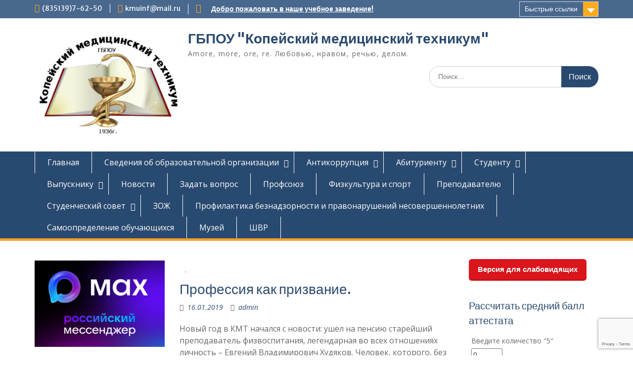

--- FILE ---
content_type: text/html; charset=UTF-8
request_url: https://kmt74.ru/2019/01/16/%D0%BF%D1%80%D0%BE%D1%84%D0%B5%D1%81%D1%81%D0%B8%D1%8F-%D0%BA%D0%B0%D0%BA-%D0%BF%D1%80%D0%B8%D0%B7%D0%B2%D0%B0%D0%BD%D0%B8%D0%B5/
body_size: 21370
content:
<!DOCTYPE html> <html lang="ru-RU"><head>
	    <meta charset="UTF-8">
    <meta name="viewport" content="width=device-width, initial-scale=1">
    <link rel="profile" href="http://gmpg.org/xfn/11">
    <link rel="pingback" href="https://kmt74.ru/xmlrpc.php">
    
<title>Профессия как призвание. &#8212; ГБПОУ &quot;Копейский медицинский техникум&quot;</title>
<meta name='robots' content='max-image-preview:large' />
<link rel='dns-prefetch' href='//www.google.com' />
<link rel='dns-prefetch' href='//use.fontawesome.com' />
<link rel='dns-prefetch' href='//fonts.googleapis.com' />
<link rel='dns-prefetch' href='//s.w.org' />
<link rel="alternate" type="application/rss+xml" title="ГБПОУ &quot;Копейский медицинский техникум&quot; &raquo; Лента" href="https://kmt74.ru/feed/" />
<link rel="alternate" type="application/rss+xml" title="ГБПОУ &quot;Копейский медицинский техникум&quot; &raquo; Лента комментариев" href="https://kmt74.ru/comments/feed/" />
<link rel="alternate" type="application/rss+xml" title="ГБПОУ &quot;Копейский медицинский техникум&quot; &raquo; Лента комментариев к &laquo;Профессия как призвание.&raquo;" href="https://kmt74.ru/2019/01/16/%d0%bf%d1%80%d0%be%d1%84%d0%b5%d1%81%d1%81%d0%b8%d1%8f-%d0%ba%d0%b0%d0%ba-%d0%bf%d1%80%d0%b8%d0%b7%d0%b2%d0%b0%d0%bd%d0%b8%d0%b5/feed/" />
<script type="text/javascript">
window._wpemojiSettings = {"baseUrl":"https:\/\/s.w.org\/images\/core\/emoji\/13.1.0\/72x72\/","ext":".png","svgUrl":"https:\/\/s.w.org\/images\/core\/emoji\/13.1.0\/svg\/","svgExt":".svg","source":{"concatemoji":"https:\/\/kmt74.ru\/wp-includes\/js\/wp-emoji-release.min.js?ver=5.9.12"}};
/*! This file is auto-generated */
!function(e,a,t){var n,r,o,i=a.createElement("canvas"),p=i.getContext&&i.getContext("2d");function s(e,t){var a=String.fromCharCode;p.clearRect(0,0,i.width,i.height),p.fillText(a.apply(this,e),0,0);e=i.toDataURL();return p.clearRect(0,0,i.width,i.height),p.fillText(a.apply(this,t),0,0),e===i.toDataURL()}function c(e){var t=a.createElement("script");t.src=e,t.defer=t.type="text/javascript",a.getElementsByTagName("head")[0].appendChild(t)}for(o=Array("flag","emoji"),t.supports={everything:!0,everythingExceptFlag:!0},r=0;r<o.length;r++)t.supports[o[r]]=function(e){if(!p||!p.fillText)return!1;switch(p.textBaseline="top",p.font="600 32px Arial",e){case"flag":return s([127987,65039,8205,9895,65039],[127987,65039,8203,9895,65039])?!1:!s([55356,56826,55356,56819],[55356,56826,8203,55356,56819])&&!s([55356,57332,56128,56423,56128,56418,56128,56421,56128,56430,56128,56423,56128,56447],[55356,57332,8203,56128,56423,8203,56128,56418,8203,56128,56421,8203,56128,56430,8203,56128,56423,8203,56128,56447]);case"emoji":return!s([10084,65039,8205,55357,56613],[10084,65039,8203,55357,56613])}return!1}(o[r]),t.supports.everything=t.supports.everything&&t.supports[o[r]],"flag"!==o[r]&&(t.supports.everythingExceptFlag=t.supports.everythingExceptFlag&&t.supports[o[r]]);t.supports.everythingExceptFlag=t.supports.everythingExceptFlag&&!t.supports.flag,t.DOMReady=!1,t.readyCallback=function(){t.DOMReady=!0},t.supports.everything||(n=function(){t.readyCallback()},a.addEventListener?(a.addEventListener("DOMContentLoaded",n,!1),e.addEventListener("load",n,!1)):(e.attachEvent("onload",n),a.attachEvent("onreadystatechange",function(){"complete"===a.readyState&&t.readyCallback()})),(n=t.source||{}).concatemoji?c(n.concatemoji):n.wpemoji&&n.twemoji&&(c(n.twemoji),c(n.wpemoji)))}(window,document,window._wpemojiSettings);
</script>
<style type="text/css">
img.wp-smiley,
img.emoji {
	display: inline !important;
	border: none !important;
	box-shadow: none !important;
	height: 1em !important;
	width: 1em !important;
	margin: 0 0.07em !important;
	vertical-align: -0.1em !important;
	background: none !important;
	padding: 0 !important;
}
</style>
	<link rel='stylesheet' id='wp-block-library-css'  href='https://kmt74.ru/wp-includes/css/dist/block-library/style.min.css?ver=5.9.12' type='text/css' media='all' />
<style id='wp-block-library-theme-inline-css' type='text/css'>
.wp-block-audio figcaption{color:#555;font-size:13px;text-align:center}.is-dark-theme .wp-block-audio figcaption{color:hsla(0,0%,100%,.65)}.wp-block-code>code{font-family:Menlo,Consolas,monaco,monospace;color:#1e1e1e;padding:.8em 1em;border:1px solid #ddd;border-radius:4px}.wp-block-embed figcaption{color:#555;font-size:13px;text-align:center}.is-dark-theme .wp-block-embed figcaption{color:hsla(0,0%,100%,.65)}.blocks-gallery-caption{color:#555;font-size:13px;text-align:center}.is-dark-theme .blocks-gallery-caption{color:hsla(0,0%,100%,.65)}.wp-block-image figcaption{color:#555;font-size:13px;text-align:center}.is-dark-theme .wp-block-image figcaption{color:hsla(0,0%,100%,.65)}.wp-block-pullquote{border-top:4px solid;border-bottom:4px solid;margin-bottom:1.75em;color:currentColor}.wp-block-pullquote__citation,.wp-block-pullquote cite,.wp-block-pullquote footer{color:currentColor;text-transform:uppercase;font-size:.8125em;font-style:normal}.wp-block-quote{border-left:.25em solid;margin:0 0 1.75em;padding-left:1em}.wp-block-quote cite,.wp-block-quote footer{color:currentColor;font-size:.8125em;position:relative;font-style:normal}.wp-block-quote.has-text-align-right{border-left:none;border-right:.25em solid;padding-left:0;padding-right:1em}.wp-block-quote.has-text-align-center{border:none;padding-left:0}.wp-block-quote.is-large,.wp-block-quote.is-style-large,.wp-block-quote.is-style-plain{border:none}.wp-block-search .wp-block-search__label{font-weight:700}.wp-block-group:where(.has-background){padding:1.25em 2.375em}.wp-block-separator{border:none;border-bottom:2px solid;margin-left:auto;margin-right:auto;opacity:.4}.wp-block-separator:not(.is-style-wide):not(.is-style-dots){width:100px}.wp-block-separator.has-background:not(.is-style-dots){border-bottom:none;height:1px}.wp-block-separator.has-background:not(.is-style-wide):not(.is-style-dots){height:2px}.wp-block-table thead{border-bottom:3px solid}.wp-block-table tfoot{border-top:3px solid}.wp-block-table td,.wp-block-table th{padding:.5em;border:1px solid;word-break:normal}.wp-block-table figcaption{color:#555;font-size:13px;text-align:center}.is-dark-theme .wp-block-table figcaption{color:hsla(0,0%,100%,.65)}.wp-block-video figcaption{color:#555;font-size:13px;text-align:center}.is-dark-theme .wp-block-video figcaption{color:hsla(0,0%,100%,.65)}.wp-block-template-part.has-background{padding:1.25em 2.375em;margin-top:0;margin-bottom:0}
</style>
<style id='global-styles-inline-css' type='text/css'>
body{--wp--preset--color--black: #000;--wp--preset--color--cyan-bluish-gray: #abb8c3;--wp--preset--color--white: #ffffff;--wp--preset--color--pale-pink: #f78da7;--wp--preset--color--vivid-red: #cf2e2e;--wp--preset--color--luminous-vivid-orange: #ff6900;--wp--preset--color--luminous-vivid-amber: #fcb900;--wp--preset--color--light-green-cyan: #7bdcb5;--wp--preset--color--vivid-green-cyan: #00d084;--wp--preset--color--pale-cyan-blue: #8ed1fc;--wp--preset--color--vivid-cyan-blue: #0693e3;--wp--preset--color--vivid-purple: #9b51e0;--wp--preset--color--gray: #666666;--wp--preset--color--light-gray: #f3f3f3;--wp--preset--color--dark-gray: #222222;--wp--preset--color--blue: #294a70;--wp--preset--color--dark-blue: #15305b;--wp--preset--color--navy-blue: #00387d;--wp--preset--color--sky-blue: #49688e;--wp--preset--color--light-blue: #6081a7;--wp--preset--color--yellow: #f4a024;--wp--preset--color--dark-yellow: #ffab1f;--wp--preset--color--red: #e4572e;--wp--preset--color--green: #54b77e;--wp--preset--gradient--vivid-cyan-blue-to-vivid-purple: linear-gradient(135deg,rgba(6,147,227,1) 0%,rgb(155,81,224) 100%);--wp--preset--gradient--light-green-cyan-to-vivid-green-cyan: linear-gradient(135deg,rgb(122,220,180) 0%,rgb(0,208,130) 100%);--wp--preset--gradient--luminous-vivid-amber-to-luminous-vivid-orange: linear-gradient(135deg,rgba(252,185,0,1) 0%,rgba(255,105,0,1) 100%);--wp--preset--gradient--luminous-vivid-orange-to-vivid-red: linear-gradient(135deg,rgba(255,105,0,1) 0%,rgb(207,46,46) 100%);--wp--preset--gradient--very-light-gray-to-cyan-bluish-gray: linear-gradient(135deg,rgb(238,238,238) 0%,rgb(169,184,195) 100%);--wp--preset--gradient--cool-to-warm-spectrum: linear-gradient(135deg,rgb(74,234,220) 0%,rgb(151,120,209) 20%,rgb(207,42,186) 40%,rgb(238,44,130) 60%,rgb(251,105,98) 80%,rgb(254,248,76) 100%);--wp--preset--gradient--blush-light-purple: linear-gradient(135deg,rgb(255,206,236) 0%,rgb(152,150,240) 100%);--wp--preset--gradient--blush-bordeaux: linear-gradient(135deg,rgb(254,205,165) 0%,rgb(254,45,45) 50%,rgb(107,0,62) 100%);--wp--preset--gradient--luminous-dusk: linear-gradient(135deg,rgb(255,203,112) 0%,rgb(199,81,192) 50%,rgb(65,88,208) 100%);--wp--preset--gradient--pale-ocean: linear-gradient(135deg,rgb(255,245,203) 0%,rgb(182,227,212) 50%,rgb(51,167,181) 100%);--wp--preset--gradient--electric-grass: linear-gradient(135deg,rgb(202,248,128) 0%,rgb(113,206,126) 100%);--wp--preset--gradient--midnight: linear-gradient(135deg,rgb(2,3,129) 0%,rgb(40,116,252) 100%);--wp--preset--duotone--dark-grayscale: url('#wp-duotone-dark-grayscale');--wp--preset--duotone--grayscale: url('#wp-duotone-grayscale');--wp--preset--duotone--purple-yellow: url('#wp-duotone-purple-yellow');--wp--preset--duotone--blue-red: url('#wp-duotone-blue-red');--wp--preset--duotone--midnight: url('#wp-duotone-midnight');--wp--preset--duotone--magenta-yellow: url('#wp-duotone-magenta-yellow');--wp--preset--duotone--purple-green: url('#wp-duotone-purple-green');--wp--preset--duotone--blue-orange: url('#wp-duotone-blue-orange');--wp--preset--font-size--small: 13px;--wp--preset--font-size--medium: 20px;--wp--preset--font-size--large: 28px;--wp--preset--font-size--x-large: 42px;--wp--preset--font-size--normal: 16px;--wp--preset--font-size--huge: 32px;}.has-black-color{color: var(--wp--preset--color--black) !important;}.has-cyan-bluish-gray-color{color: var(--wp--preset--color--cyan-bluish-gray) !important;}.has-white-color{color: var(--wp--preset--color--white) !important;}.has-pale-pink-color{color: var(--wp--preset--color--pale-pink) !important;}.has-vivid-red-color{color: var(--wp--preset--color--vivid-red) !important;}.has-luminous-vivid-orange-color{color: var(--wp--preset--color--luminous-vivid-orange) !important;}.has-luminous-vivid-amber-color{color: var(--wp--preset--color--luminous-vivid-amber) !important;}.has-light-green-cyan-color{color: var(--wp--preset--color--light-green-cyan) !important;}.has-vivid-green-cyan-color{color: var(--wp--preset--color--vivid-green-cyan) !important;}.has-pale-cyan-blue-color{color: var(--wp--preset--color--pale-cyan-blue) !important;}.has-vivid-cyan-blue-color{color: var(--wp--preset--color--vivid-cyan-blue) !important;}.has-vivid-purple-color{color: var(--wp--preset--color--vivid-purple) !important;}.has-black-background-color{background-color: var(--wp--preset--color--black) !important;}.has-cyan-bluish-gray-background-color{background-color: var(--wp--preset--color--cyan-bluish-gray) !important;}.has-white-background-color{background-color: var(--wp--preset--color--white) !important;}.has-pale-pink-background-color{background-color: var(--wp--preset--color--pale-pink) !important;}.has-vivid-red-background-color{background-color: var(--wp--preset--color--vivid-red) !important;}.has-luminous-vivid-orange-background-color{background-color: var(--wp--preset--color--luminous-vivid-orange) !important;}.has-luminous-vivid-amber-background-color{background-color: var(--wp--preset--color--luminous-vivid-amber) !important;}.has-light-green-cyan-background-color{background-color: var(--wp--preset--color--light-green-cyan) !important;}.has-vivid-green-cyan-background-color{background-color: var(--wp--preset--color--vivid-green-cyan) !important;}.has-pale-cyan-blue-background-color{background-color: var(--wp--preset--color--pale-cyan-blue) !important;}.has-vivid-cyan-blue-background-color{background-color: var(--wp--preset--color--vivid-cyan-blue) !important;}.has-vivid-purple-background-color{background-color: var(--wp--preset--color--vivid-purple) !important;}.has-black-border-color{border-color: var(--wp--preset--color--black) !important;}.has-cyan-bluish-gray-border-color{border-color: var(--wp--preset--color--cyan-bluish-gray) !important;}.has-white-border-color{border-color: var(--wp--preset--color--white) !important;}.has-pale-pink-border-color{border-color: var(--wp--preset--color--pale-pink) !important;}.has-vivid-red-border-color{border-color: var(--wp--preset--color--vivid-red) !important;}.has-luminous-vivid-orange-border-color{border-color: var(--wp--preset--color--luminous-vivid-orange) !important;}.has-luminous-vivid-amber-border-color{border-color: var(--wp--preset--color--luminous-vivid-amber) !important;}.has-light-green-cyan-border-color{border-color: var(--wp--preset--color--light-green-cyan) !important;}.has-vivid-green-cyan-border-color{border-color: var(--wp--preset--color--vivid-green-cyan) !important;}.has-pale-cyan-blue-border-color{border-color: var(--wp--preset--color--pale-cyan-blue) !important;}.has-vivid-cyan-blue-border-color{border-color: var(--wp--preset--color--vivid-cyan-blue) !important;}.has-vivid-purple-border-color{border-color: var(--wp--preset--color--vivid-purple) !important;}.has-vivid-cyan-blue-to-vivid-purple-gradient-background{background: var(--wp--preset--gradient--vivid-cyan-blue-to-vivid-purple) !important;}.has-light-green-cyan-to-vivid-green-cyan-gradient-background{background: var(--wp--preset--gradient--light-green-cyan-to-vivid-green-cyan) !important;}.has-luminous-vivid-amber-to-luminous-vivid-orange-gradient-background{background: var(--wp--preset--gradient--luminous-vivid-amber-to-luminous-vivid-orange) !important;}.has-luminous-vivid-orange-to-vivid-red-gradient-background{background: var(--wp--preset--gradient--luminous-vivid-orange-to-vivid-red) !important;}.has-very-light-gray-to-cyan-bluish-gray-gradient-background{background: var(--wp--preset--gradient--very-light-gray-to-cyan-bluish-gray) !important;}.has-cool-to-warm-spectrum-gradient-background{background: var(--wp--preset--gradient--cool-to-warm-spectrum) !important;}.has-blush-light-purple-gradient-background{background: var(--wp--preset--gradient--blush-light-purple) !important;}.has-blush-bordeaux-gradient-background{background: var(--wp--preset--gradient--blush-bordeaux) !important;}.has-luminous-dusk-gradient-background{background: var(--wp--preset--gradient--luminous-dusk) !important;}.has-pale-ocean-gradient-background{background: var(--wp--preset--gradient--pale-ocean) !important;}.has-electric-grass-gradient-background{background: var(--wp--preset--gradient--electric-grass) !important;}.has-midnight-gradient-background{background: var(--wp--preset--gradient--midnight) !important;}.has-small-font-size{font-size: var(--wp--preset--font-size--small) !important;}.has-medium-font-size{font-size: var(--wp--preset--font-size--medium) !important;}.has-large-font-size{font-size: var(--wp--preset--font-size--large) !important;}.has-x-large-font-size{font-size: var(--wp--preset--font-size--x-large) !important;}
</style>
<link rel='stylesheet' id='css-style-css'  href='https://kmt74.ru/wp-content/plugins/comfortable-reading/css/custom.css?ver=5.9.12' type='text/css' media='all' />
<link rel='stylesheet' id='contact-form-7-css'  href='https://kmt74.ru/wp-content/plugins/contact-form-7/includes/css/styles.css?ver=5.5.6' type='text/css' media='all' />
<link rel='stylesheet' id='ditty-news-ticker-font-css'  href='https://kmt74.ru/wp-content/plugins/ditty-news-ticker/legacy/inc/static/libs/fontastic/styles.css?ver=3.0.18' type='text/css' media='all' />
<link rel='stylesheet' id='ditty-news-ticker-css'  href='https://kmt74.ru/wp-content/plugins/ditty-news-ticker/legacy/inc/static/css/style.css?ver=3.0.18' type='text/css' media='all' />
<link rel='stylesheet' id='ditty-css'  href='https://kmt74.ru/wp-content/plugins/ditty-news-ticker/includes/css/ditty.css?ver=3.0.18' type='text/css' media='all' />
<link rel='stylesheet' id='fontawesome-css'  href='https://use.fontawesome.com/releases/v5.15.3/css/all.css?ver=5.15.3' type='text/css' media='' />
<link rel='stylesheet' id='education-hub-google-fonts-css'  href='//fonts.googleapis.com/css?family=Open+Sans%3A600%2C400%2C400italic%2C300%2C100%2C700%7CMerriweather+Sans%3A400%2C700&#038;ver=5.9.12' type='text/css' media='all' />
<link rel='stylesheet' id='education-hub-style-css'  href='https://kmt74.ru/wp-content/themes/education-hub/style.css?ver=2.7.1' type='text/css' media='all' />
<link rel='stylesheet' id='education-hub-block-style-css'  href='https://kmt74.ru/wp-content/themes/education-hub/css/blocks.css?ver=20201208' type='text/css' media='all' />
<script type='text/javascript' src='https://kmt74.ru/wp-includes/js/jquery/jquery.min.js?ver=3.6.0' id='jquery-core-js'></script>
<script type='text/javascript' src='https://kmt74.ru/wp-includes/js/jquery/jquery-migrate.min.js?ver=3.3.2' id='jquery-migrate-js'></script>
<link rel="https://api.w.org/" href="https://kmt74.ru/wp-json/" /><link rel="alternate" type="application/json" href="https://kmt74.ru/wp-json/wp/v2/posts/2853" /><link rel="EditURI" type="application/rsd+xml" title="RSD" href="https://kmt74.ru/xmlrpc.php?rsd" />
<link rel="wlwmanifest" type="application/wlwmanifest+xml" href="https://kmt74.ru/wp-includes/wlwmanifest.xml" /> 
<meta name="generator" content="WordPress 5.9.12" />
<link rel="canonical" href="https://kmt74.ru/2019/01/16/%d0%bf%d1%80%d0%be%d1%84%d0%b5%d1%81%d1%81%d0%b8%d1%8f-%d0%ba%d0%b0%d0%ba-%d0%bf%d1%80%d0%b8%d0%b7%d0%b2%d0%b0%d0%bd%d0%b8%d0%b5/" />
<link rel='shortlink' href='https://kmt74.ru/?p=2853' />
<link rel="alternate" type="application/json+oembed" href="https://kmt74.ru/wp-json/oembed/1.0/embed?url=https%3A%2F%2Fkmt74.ru%2F2019%2F01%2F16%2F%25d0%25bf%25d1%2580%25d0%25be%25d1%2584%25d0%25b5%25d1%2581%25d1%2581%25d0%25b8%25d1%258f-%25d0%25ba%25d0%25b0%25d0%25ba-%25d0%25bf%25d1%2580%25d0%25b8%25d0%25b7%25d0%25b2%25d0%25b0%25d0%25bd%25d0%25b8%25d0%25b5%2F" />
<link rel="alternate" type="text/xml+oembed" href="https://kmt74.ru/wp-json/oembed/1.0/embed?url=https%3A%2F%2Fkmt74.ru%2F2019%2F01%2F16%2F%25d0%25bf%25d1%2580%25d0%25be%25d1%2584%25d0%25b5%25d1%2581%25d1%2581%25d0%25b8%25d1%258f-%25d0%25ba%25d0%25b0%25d0%25ba-%25d0%25bf%25d1%2580%25d0%25b8%25d0%25b7%25d0%25b2%25d0%25b0%25d0%25bd%25d0%25b8%25d0%25b5%2F&#038;format=xml" />
<style></style><style type="text/css" id="custom-background-css">
body.custom-background { background-color: #ffffff; }
</style>
	<link rel="icon" href="https://kmt74.ru/wp-content/uploads/2017/02/cropped-cropped-logotip-32x32.png" sizes="32x32" />
<link rel="icon" href="https://kmt74.ru/wp-content/uploads/2017/02/cropped-cropped-logotip-192x192.png" sizes="192x192" />
<link rel="apple-touch-icon" href="https://kmt74.ru/wp-content/uploads/2017/02/cropped-cropped-logotip-180x180.png" />
<meta name="msapplication-TileImage" content="https://kmt74.ru/wp-content/uploads/2017/02/cropped-cropped-logotip-270x270.png" />
</head>

<body class="post-template-default single single-post postid-2853 single-format-standard custom-background wp-custom-logo wp-embed-responsive site-layout-fluid global-layout-three-columns">

	<svg xmlns="http://www.w3.org/2000/svg" viewBox="0 0 0 0" width="0" height="0" focusable="false" role="none" style="visibility: hidden; position: absolute; left: -9999px; overflow: hidden;" ><defs><filter id="wp-duotone-dark-grayscale"><feColorMatrix color-interpolation-filters="sRGB" type="matrix" values=" .299 .587 .114 0 0 .299 .587 .114 0 0 .299 .587 .114 0 0 .299 .587 .114 0 0 " /><feComponentTransfer color-interpolation-filters="sRGB" ><feFuncR type="table" tableValues="0 0.49803921568627" /><feFuncG type="table" tableValues="0 0.49803921568627" /><feFuncB type="table" tableValues="0 0.49803921568627" /><feFuncA type="table" tableValues="1 1" /></feComponentTransfer><feComposite in2="SourceGraphic" operator="in" /></filter></defs></svg><svg xmlns="http://www.w3.org/2000/svg" viewBox="0 0 0 0" width="0" height="0" focusable="false" role="none" style="visibility: hidden; position: absolute; left: -9999px; overflow: hidden;" ><defs><filter id="wp-duotone-grayscale"><feColorMatrix color-interpolation-filters="sRGB" type="matrix" values=" .299 .587 .114 0 0 .299 .587 .114 0 0 .299 .587 .114 0 0 .299 .587 .114 0 0 " /><feComponentTransfer color-interpolation-filters="sRGB" ><feFuncR type="table" tableValues="0 1" /><feFuncG type="table" tableValues="0 1" /><feFuncB type="table" tableValues="0 1" /><feFuncA type="table" tableValues="1 1" /></feComponentTransfer><feComposite in2="SourceGraphic" operator="in" /></filter></defs></svg><svg xmlns="http://www.w3.org/2000/svg" viewBox="0 0 0 0" width="0" height="0" focusable="false" role="none" style="visibility: hidden; position: absolute; left: -9999px; overflow: hidden;" ><defs><filter id="wp-duotone-purple-yellow"><feColorMatrix color-interpolation-filters="sRGB" type="matrix" values=" .299 .587 .114 0 0 .299 .587 .114 0 0 .299 .587 .114 0 0 .299 .587 .114 0 0 " /><feComponentTransfer color-interpolation-filters="sRGB" ><feFuncR type="table" tableValues="0.54901960784314 0.98823529411765" /><feFuncG type="table" tableValues="0 1" /><feFuncB type="table" tableValues="0.71764705882353 0.25490196078431" /><feFuncA type="table" tableValues="1 1" /></feComponentTransfer><feComposite in2="SourceGraphic" operator="in" /></filter></defs></svg><svg xmlns="http://www.w3.org/2000/svg" viewBox="0 0 0 0" width="0" height="0" focusable="false" role="none" style="visibility: hidden; position: absolute; left: -9999px; overflow: hidden;" ><defs><filter id="wp-duotone-blue-red"><feColorMatrix color-interpolation-filters="sRGB" type="matrix" values=" .299 .587 .114 0 0 .299 .587 .114 0 0 .299 .587 .114 0 0 .299 .587 .114 0 0 " /><feComponentTransfer color-interpolation-filters="sRGB" ><feFuncR type="table" tableValues="0 1" /><feFuncG type="table" tableValues="0 0.27843137254902" /><feFuncB type="table" tableValues="0.5921568627451 0.27843137254902" /><feFuncA type="table" tableValues="1 1" /></feComponentTransfer><feComposite in2="SourceGraphic" operator="in" /></filter></defs></svg><svg xmlns="http://www.w3.org/2000/svg" viewBox="0 0 0 0" width="0" height="0" focusable="false" role="none" style="visibility: hidden; position: absolute; left: -9999px; overflow: hidden;" ><defs><filter id="wp-duotone-midnight"><feColorMatrix color-interpolation-filters="sRGB" type="matrix" values=" .299 .587 .114 0 0 .299 .587 .114 0 0 .299 .587 .114 0 0 .299 .587 .114 0 0 " /><feComponentTransfer color-interpolation-filters="sRGB" ><feFuncR type="table" tableValues="0 0" /><feFuncG type="table" tableValues="0 0.64705882352941" /><feFuncB type="table" tableValues="0 1" /><feFuncA type="table" tableValues="1 1" /></feComponentTransfer><feComposite in2="SourceGraphic" operator="in" /></filter></defs></svg><svg xmlns="http://www.w3.org/2000/svg" viewBox="0 0 0 0" width="0" height="0" focusable="false" role="none" style="visibility: hidden; position: absolute; left: -9999px; overflow: hidden;" ><defs><filter id="wp-duotone-magenta-yellow"><feColorMatrix color-interpolation-filters="sRGB" type="matrix" values=" .299 .587 .114 0 0 .299 .587 .114 0 0 .299 .587 .114 0 0 .299 .587 .114 0 0 " /><feComponentTransfer color-interpolation-filters="sRGB" ><feFuncR type="table" tableValues="0.78039215686275 1" /><feFuncG type="table" tableValues="0 0.94901960784314" /><feFuncB type="table" tableValues="0.35294117647059 0.47058823529412" /><feFuncA type="table" tableValues="1 1" /></feComponentTransfer><feComposite in2="SourceGraphic" operator="in" /></filter></defs></svg><svg xmlns="http://www.w3.org/2000/svg" viewBox="0 0 0 0" width="0" height="0" focusable="false" role="none" style="visibility: hidden; position: absolute; left: -9999px; overflow: hidden;" ><defs><filter id="wp-duotone-purple-green"><feColorMatrix color-interpolation-filters="sRGB" type="matrix" values=" .299 .587 .114 0 0 .299 .587 .114 0 0 .299 .587 .114 0 0 .299 .587 .114 0 0 " /><feComponentTransfer color-interpolation-filters="sRGB" ><feFuncR type="table" tableValues="0.65098039215686 0.40392156862745" /><feFuncG type="table" tableValues="0 1" /><feFuncB type="table" tableValues="0.44705882352941 0.4" /><feFuncA type="table" tableValues="1 1" /></feComponentTransfer><feComposite in2="SourceGraphic" operator="in" /></filter></defs></svg><svg xmlns="http://www.w3.org/2000/svg" viewBox="0 0 0 0" width="0" height="0" focusable="false" role="none" style="visibility: hidden; position: absolute; left: -9999px; overflow: hidden;" ><defs><filter id="wp-duotone-blue-orange"><feColorMatrix color-interpolation-filters="sRGB" type="matrix" values=" .299 .587 .114 0 0 .299 .587 .114 0 0 .299 .587 .114 0 0 .299 .587 .114 0 0 " /><feComponentTransfer color-interpolation-filters="sRGB" ><feFuncR type="table" tableValues="0.098039215686275 1" /><feFuncG type="table" tableValues="0 0.66274509803922" /><feFuncB type="table" tableValues="0.84705882352941 0.41960784313725" /><feFuncA type="table" tableValues="1 1" /></feComponentTransfer><feComposite in2="SourceGraphic" operator="in" /></filter></defs></svg>
	    <div id="page" class="container hfeed site">
    <a class="skip-link screen-reader-text" href="#content">Перейти к содержимому</a>
    	<div id="tophead">
		<div class="container">
			<div id="quick-contact">
									<ul>
													<li class="quick-call"><a href="tel:83513976250">(835139)7-62-50</a></li>
																			<li class="quick-email"><a href="mailto:kmuinf@mail.ru">kmuinf@mail.ru</a></li>
											</ul>
				
									<div class="top-news border-left">
												<span class="top-news-title">
													</span>
																			<a href="#">Добро пожаловать в наше учебное заведение!							</a>
											</div>
							</div>

							<div class="quick-links">
					<a href="#" class="links-btn">Быстрые ссылки</a>
					<ul><li class="page_item page-item-4620"><a href="https://kmt74.ru/covid-19-%d0%be%d0%b1%d1%80%d0%b0%d0%b7%d0%be%d0%b2%d0%b0%d1%82%d0%b5%d0%bb%d1%8c%d0%bd%d1%8b%d0%b9-%d0%bf%d1%80%d0%be%d1%86%d0%b5%d1%81%d1%81/">COVID-19/образовательный процесс</a></li>
<li class="page_item page-item-92"><a href="https://kmt74.ru/%d0%b0%d0%b1%d0%b8%d1%82%d1%83%d1%80%d0%b8%d0%b5%d0%bd%d1%82%d1%83/">Абитуриенту</a></li>
<li class="page_item page-item-1168 page_item_has_children"><a href="https://kmt74.ru/%d0%b0%d0%bd%d1%82%d0%b8%d0%ba%d0%be%d1%80%d1%80%d1%83%d0%bf%d1%86%d0%b8%d1%8f/">Антикоррупция</a></li>
</ul>				</div>
			
			
		</div> <!-- .container -->
	</div><!--  #tophead -->

	<header id="masthead" class="site-header" role="banner"><div class="container">			    <div class="site-branding">

		    <a href="https://kmt74.ru/" class="custom-logo-link" rel="home"><img width="639" height="479" src="https://kmt74.ru/wp-content/uploads/2018/04/cropped-logotip_web-1-3.png" class="custom-logo" alt="ГБПОУ &quot;Копейский медицинский техникум&quot;" srcset="https://kmt74.ru/wp-content/uploads/2018/04/cropped-logotip_web-1-3.png 639w, https://kmt74.ru/wp-content/uploads/2018/04/cropped-logotip_web-1-3-300x225.png 300w" sizes="(max-width: 639px) 100vw, 639px" /></a>
										        <div id="site-identity">
					            	              <p class="site-title"><a href="https://kmt74.ru/" rel="home">ГБПОУ &quot;Копейский медицинский техникум&quot;</a></p>
	            				
					            <p class="site-description">Amore, more, ore, re. Любовью, нравом, речью, делом.</p>
					        </div><!-- #site-identity -->
			
	    </div><!-- .site-branding -->

	    	    		    <div class="search-section">
		    	<form role="search" method="get" class="search-form" action="https://kmt74.ru/">
	      <label>
	        <span class="screen-reader-text">Поиск по:</span>
	        <input type="search" class="search-field" placeholder="Поиск…" value="" name="s" title="Поиск по:" />
	      </label>
	      <input type="submit" class="search-submit" value="Поиск" />
	    </form>		    </div>
	    
        </div><!-- .container --></header><!-- #masthead -->    <div id="main-nav" class="clear-fix">
        <div class="container">
        <nav id="site-navigation" class="main-navigation" role="navigation">
          <button class="menu-toggle" aria-controls="primary-menu" aria-expanded="false">
          	<i class="fa fa-bars"></i>
          	<i class="fa fa-close"></i>
			Меню</button>
            <div class="wrap-menu-content">
				<div class="menu-%d0%b2%d0%b5%d1%80%d1%85%d0%bd%d0%b5%d0%b5-%d0%bc%d0%b5%d0%bd%d1%8e-container"><ul id="primary-menu" class="menu"><li id="menu-item-40" class="menu-item menu-item-type-custom menu-item-object-custom menu-item-home menu-item-40"><a href="http://kmt74.ru">Главная</a></li>
<li id="menu-item-165" class="menu-item menu-item-type-post_type menu-item-object-page menu-item-has-children menu-item-165"><a href="https://kmt74.ru/%d1%81%d0%b2%d0%b5%d0%b4%d0%b5%d0%bd%d0%b8%d1%8f-%d0%be%d0%b1-%d0%be%d0%b1%d1%80%d0%b0%d0%b7%d0%be%d0%b2%d0%b0%d1%82%d0%b5%d0%bb%d1%8c%d0%bd%d0%be%d0%b9-%d0%be%d1%80%d0%b3%d0%b0%d0%bd%d0%b8%d0%b7/">Сведения об образовательной организации</a>
<ul class="sub-menu">
	<li id="menu-item-118" class="menu-item menu-item-type-post_type menu-item-object-page menu-item-118"><a href="https://kmt74.ru/%d1%81%d0%b2%d0%b5%d0%b4%d0%b5%d0%bd%d0%b8%d1%8f-%d0%be%d0%b1-%d0%be%d0%b1%d1%80%d0%b0%d0%b7%d0%be%d0%b2%d0%b0%d1%82%d0%b5%d0%bb%d1%8c%d0%bd%d0%be%d0%b9-%d0%be%d1%80%d0%b3%d0%b0%d0%bd%d0%b8%d0%b7/%d0%be%d1%81%d0%bd%d0%be%d0%b2%d0%bd%d1%8b%d0%b5-%d1%81%d0%b2%d0%b5%d0%b4%d0%b5%d0%bd%d0%b8%d1%8f/">Основные сведения</a></li>
	<li id="menu-item-185" class="menu-item menu-item-type-post_type menu-item-object-page menu-item-has-children menu-item-185"><a href="https://kmt74.ru/%d1%81%d1%82%d1%80%d1%83%d0%ba%d1%82%d1%83%d1%80%d0%b0-%d0%b8-%d0%be%d1%80%d0%b3%d0%b0%d0%bd%d1%8b-%d1%83%d0%bf%d1%80%d0%b0%d0%b2%d0%bb%d0%b5%d0%bd%d0%b8%d1%8f-%d0%be%d0%b1%d1%80%d0%b0%d0%b7%d0%be/">Структура и органы управления образовательной организацией</a>
	<ul class="sub-menu">
		<li id="menu-item-1453" class="menu-item menu-item-type-post_type menu-item-object-page menu-item-1453"><a href="https://kmt74.ru/%d1%81%d1%82%d1%80%d1%83%d0%ba%d1%82%d1%83%d1%80%d0%b0-%d0%b8-%d0%be%d1%80%d0%b3%d0%b0%d0%bd%d1%8b-%d1%83%d0%bf%d1%80%d0%b0%d0%b2%d0%bb%d0%b5%d0%bd%d0%b8%d1%8f-%d0%be%d0%b1%d1%80%d0%b0%d0%b7%d0%be/%d0%ba%d0%b0%d0%b4%d1%80%d0%be%d0%b2%d0%b0%d1%8f-%d1%81%d0%bb%d1%83%d0%b6%d0%b1%d0%b0/">Кадровая служба</a></li>
		<li id="menu-item-1452" class="menu-item menu-item-type-post_type menu-item-object-page menu-item-1452"><a href="https://kmt74.ru/%d1%81%d1%82%d1%80%d1%83%d0%ba%d1%82%d1%83%d1%80%d0%b0-%d0%b8-%d0%be%d1%80%d0%b3%d0%b0%d0%bd%d1%8b-%d1%83%d0%bf%d1%80%d0%b0%d0%b2%d0%bb%d0%b5%d0%bd%d0%b8%d1%8f-%d0%be%d0%b1%d1%80%d0%b0%d0%b7%d0%be/%d1%83%d1%87%d0%b5%d0%b1%d0%bd%d0%b0%d1%8f-%d1%87%d0%b0%d1%81%d1%82%d1%8c/">Учебная часть</a></li>
		<li id="menu-item-1451" class="menu-item menu-item-type-post_type menu-item-object-page menu-item-1451"><a href="https://kmt74.ru/%d1%81%d1%82%d1%80%d1%83%d0%ba%d1%82%d1%83%d1%80%d0%b0-%d0%b8-%d0%be%d1%80%d0%b3%d0%b0%d0%bd%d1%8b-%d1%83%d0%bf%d1%80%d0%b0%d0%b2%d0%bb%d0%b5%d0%bd%d0%b8%d1%8f-%d0%be%d0%b1%d1%80%d0%b0%d0%b7%d0%be/%d1%84%d0%b8%d0%bd%d0%b0%d0%bd%d1%81%d0%be%d0%b2%d0%be-%d1%8d%d0%ba%d0%be%d0%bd%d0%be%d0%bc%d0%b8%d1%87%d0%b5%d1%81%d0%ba%d0%b0%d1%8f-%d1%81%d0%bb%d1%83%d0%b6%d0%b1%d0%b0/">Финансово — экономическая служба</a></li>
		<li id="menu-item-1450" class="menu-item menu-item-type-post_type menu-item-object-page menu-item-1450"><a href="https://kmt74.ru/%d1%81%d1%82%d1%80%d1%83%d0%ba%d1%82%d1%83%d1%80%d0%b0-%d0%b8-%d0%be%d1%80%d0%b3%d0%b0%d0%bd%d1%8b-%d1%83%d0%bf%d1%80%d0%b0%d0%b2%d0%bb%d0%b5%d0%bd%d0%b8%d1%8f-%d0%be%d0%b1%d1%80%d0%b0%d0%b7%d0%be/%d0%b0%d0%b4%d0%bc%d0%b8%d0%bd%d0%b8%d1%81%d1%82%d1%80%d0%b0%d1%82%d0%b8%d0%b2%d0%bd%d0%be-%d1%85%d0%be%d0%b7%d1%8f%d0%b9%d1%81%d1%82%d0%b2%d0%b5%d0%bd%d0%bd%d1%8b%d0%b9-%d0%bc%d0%be%d0%b4%d1%83/">Административно — хозяйственный модуль</a></li>
		<li id="menu-item-1462" class="menu-item menu-item-type-post_type menu-item-object-page menu-item-1462"><a href="https://kmt74.ru/%d1%81%d1%82%d1%80%d1%83%d0%ba%d1%82%d1%83%d1%80%d0%b0-%d0%b8-%d0%be%d1%80%d0%b3%d0%b0%d0%bd%d1%8b-%d1%83%d0%bf%d1%80%d0%b0%d0%b2%d0%bb%d0%b5%d0%bd%d0%b8%d1%8f-%d0%be%d0%b1%d1%80%d0%b0%d0%b7%d0%be/%d0%be%d0%b1%d1%89%d0%b5%d0%b6%d0%b8%d1%82%d0%b8%d0%b5/">Общежитие</a></li>
		<li id="menu-item-1656" class="menu-item menu-item-type-post_type menu-item-object-page menu-item-1656"><a href="https://kmt74.ru/%d1%81%d1%82%d1%80%d1%83%d0%ba%d1%82%d1%83%d1%80%d0%b0-%d0%b8-%d0%be%d1%80%d0%b3%d0%b0%d0%bd%d1%8b-%d1%83%d0%bf%d1%80%d0%b0%d0%b2%d0%bb%d0%b5%d0%bd%d0%b8%d1%8f-%d0%be%d0%b1%d1%80%d0%b0%d0%b7%d0%be/%d0%b8%d0%bd%d1%84%d0%be%d1%80%d0%bc%d0%b0%d1%86%d0%b8%d1%8f-%d0%be-%d1%81%d1%80%d0%b5%d0%b4%d0%bd%d0%b5%d0%b9-%d0%b7%d0%b0%d1%80%d0%b0%d0%b1%d0%be%d1%82%d0%bd%d0%be%d0%b9-%d0%bf%d0%bb%d0%b0%d1%82/">Информация о средней заработной плате</a></li>
	</ul>
</li>
	<li id="menu-item-122" class="menu-item menu-item-type-post_type menu-item-object-page menu-item-has-children menu-item-122"><a href="https://kmt74.ru/%d1%81%d0%b2%d0%b5%d0%b4%d0%b5%d0%bd%d0%b8%d1%8f-%d0%be%d0%b1-%d0%be%d0%b1%d1%80%d0%b0%d0%b7%d0%be%d0%b2%d0%b0%d1%82%d0%b5%d0%bb%d1%8c%d0%bd%d0%be%d0%b9-%d0%be%d1%80%d0%b3%d0%b0%d0%bd%d0%b8%d0%b7/%d0%b4%d0%be%d0%ba%d1%83%d0%bc%d0%b5%d0%bd%d1%82%d1%8b/">Документы</a>
	<ul class="sub-menu">
		<li id="menu-item-5641" class="menu-item menu-item-type-post_type menu-item-object-page menu-item-5641"><a href="https://kmt74.ru/%d1%81%d0%b2%d0%b5%d0%b4%d0%b5%d0%bd%d0%b8%d1%8f-%d0%be%d0%b1-%d0%be%d0%b1%d1%80%d0%b0%d0%b7%d0%be%d0%b2%d0%b0%d1%82%d0%b5%d0%bb%d1%8c%d0%bd%d0%be%d0%b9-%d0%be%d1%80%d0%b3%d0%b0%d0%bd%d0%b8%d0%b7/%d0%b4%d0%be%d0%ba%d1%83%d0%bc%d0%b5%d0%bd%d1%82%d1%8b/%d0%bf%d1%80%d0%b0%d0%b2%d0%be%d1%83%d1%81%d1%82%d0%b0%d0%bd%d0%b0%d0%b2%d0%bb%d0%b8%d0%b2%d0%b0%d1%8e%d1%89%d0%b8%d0%b5-%d0%b4%d0%be%d0%ba%d1%83%d0%bc%d0%b5%d0%bd%d1%82%d1%8b/">Правоустанавливающие документы</a></li>
		<li id="menu-item-4228" class="menu-item menu-item-type-post_type menu-item-object-page menu-item-4228"><a href="https://kmt74.ru/%d1%81%d0%b2%d0%b5%d0%b4%d0%b5%d0%bd%d0%b8%d1%8f-%d0%be%d0%b1-%d0%be%d0%b1%d1%80%d0%b0%d0%b7%d0%be%d0%b2%d0%b0%d1%82%d0%b5%d0%bb%d1%8c%d0%bd%d0%be%d0%b9-%d0%be%d1%80%d0%b3%d0%b0%d0%bd%d0%b8%d0%b7/%d0%b4%d0%be%d0%ba%d1%83%d0%bc%d0%b5%d0%bd%d1%82%d1%8b/%d0%bb%d0%be%d0%ba%d0%b0%d0%bb%d1%8c%d0%bd%d1%8b%d0%b5-%d0%bd%d0%be%d1%80%d0%bc%d0%b0%d1%82%d0%b8%d0%b2%d0%bd%d1%8b%d0%b5-%d0%b0%d0%ba%d1%82%d1%8b/">Локальные нормативные акты</a></li>
		<li id="menu-item-4246" class="menu-item menu-item-type-post_type menu-item-object-page menu-item-4246"><a href="https://kmt74.ru/%d1%81%d0%b2%d0%b5%d0%b4%d0%b5%d0%bd%d0%b8%d1%8f-%d0%be%d0%b1-%d0%be%d0%b1%d1%80%d0%b0%d0%b7%d0%be%d0%b2%d0%b0%d1%82%d0%b5%d0%bb%d1%8c%d0%bd%d0%be%d0%b9-%d0%be%d1%80%d0%b3%d0%b0%d0%bd%d0%b8%d0%b7/%d0%bf%d0%bb%d0%b0%d1%82%d0%bd%d1%8b%d0%b5-%d0%be%d0%b1%d1%80%d0%b0%d0%b7%d0%be%d0%b2%d0%b0%d1%82%d0%b5%d0%bb%d1%8c%d0%bd%d1%8b%d0%b5-%d1%83%d1%81%d0%bb%d1%83%d0%b3%d0%b8/">Платные образовательные услуги</a></li>
		<li id="menu-item-5660" class="menu-item menu-item-type-post_type menu-item-object-page menu-item-5660"><a href="https://kmt74.ru/%d1%81%d0%b2%d0%b5%d0%b4%d0%b5%d0%bd%d0%b8%d1%8f-%d0%be%d0%b1-%d0%be%d0%b1%d1%80%d0%b0%d0%b7%d0%be%d0%b2%d0%b0%d1%82%d0%b5%d0%bb%d1%8c%d0%bd%d0%be%d0%b9-%d0%be%d1%80%d0%b3%d0%b0%d0%bd%d0%b8%d0%b7/%d0%b4%d0%be%d0%ba%d1%83%d0%bc%d0%b5%d0%bd%d1%82%d1%8b/%d0%bf%d1%80%d0%b5%d0%b4%d0%bf%d0%b8%d1%81%d0%b0%d0%bd%d0%b8%d0%b5-%d0%be%d1%80%d0%b3%d0%b0%d0%bd%d0%be%d0%b2-%d0%be%d1%81%d1%83%d1%89%d0%b5%d1%81%d1%82%d0%b2%d0%bb%d1%8f%d1%8e%d1%89%d0%b8%d1%85/">Предписание органов, осуществляющих государственный контроль (надзор) в сфере образования, отчеты об их исполнении</a></li>
		<li id="menu-item-5647" class="menu-item menu-item-type-post_type menu-item-object-page menu-item-5647"><a href="https://kmt74.ru/%d1%81%d0%b2%d0%b5%d0%b4%d0%b5%d0%bd%d0%b8%d1%8f-%d0%be%d0%b1-%d0%be%d0%b1%d1%80%d0%b0%d0%b7%d0%be%d0%b2%d0%b0%d1%82%d0%b5%d0%bb%d1%8c%d0%bd%d0%be%d0%b9-%d0%be%d1%80%d0%b3%d0%b0%d0%bd%d0%b8%d0%b7/%d0%b4%d0%be%d0%ba%d1%83%d0%bc%d0%b5%d0%bd%d1%82%d1%8b/%d0%be%d1%82%d1%87%d0%b5%d1%82-%d0%be-%d1%80%d0%b5%d0%b7%d1%83%d0%bb%d1%8c%d1%82%d0%b0%d1%82%d0%b0%d1%85-%d1%81%d0%b0%d0%bc%d0%be%d0%be%d0%b1%d1%81%d0%bb%d0%b5%d0%b4%d0%be%d0%b2%d0%b0%d0%bd%d0%b8/">Отчет о результатах самообследования</a></li>
		<li id="menu-item-5668" class="menu-item menu-item-type-post_type menu-item-object-page menu-item-5668"><a href="https://kmt74.ru/%d1%81%d0%b2%d0%b5%d0%b4%d0%b5%d0%bd%d0%b8%d1%8f-%d0%be%d0%b1-%d0%be%d0%b1%d1%80%d0%b0%d0%b7%d0%be%d0%b2%d0%b0%d1%82%d0%b5%d0%bb%d1%8c%d0%bd%d0%be%d0%b9-%d0%be%d1%80%d0%b3%d0%b0%d0%bd%d0%b8%d0%b7/%d0%b4%d0%be%d0%ba%d1%83%d0%bc%d0%b5%d0%bd%d1%82%d1%8b/%d0%be%d1%85%d1%80%d0%b0%d0%bd%d0%b0-%d1%82%d1%80%d1%83%d0%b4%d0%b0/">Охрана труда</a></li>
	</ul>
</li>
	<li id="menu-item-123" class="menu-item menu-item-type-post_type menu-item-object-page menu-item-has-children menu-item-123"><a href="https://kmt74.ru/%d1%81%d0%b2%d0%b5%d0%b4%d0%b5%d0%bd%d0%b8%d1%8f-%d0%be%d0%b1-%d0%be%d0%b1%d1%80%d0%b0%d0%b7%d0%be%d0%b2%d0%b0%d1%82%d0%b5%d0%bb%d1%8c%d0%bd%d0%be%d0%b9-%d0%be%d1%80%d0%b3%d0%b0%d0%bd%d0%b8%d0%b7/%d0%be%d0%b1%d1%80%d0%b0%d0%b7%d0%be%d0%b2%d0%b0%d0%bd%d0%b8%d0%b5/">Образование</a>
	<ul class="sub-menu">
		<li id="menu-item-10787" class="menu-item menu-item-type-post_type menu-item-object-page menu-item-10787"><a href="https://kmt74.ru/%d1%81%d0%b2%d0%b5%d0%b4%d0%b5%d0%bd%d0%b8%d1%8f-%d0%be%d0%b1-%d0%be%d0%b1%d1%80%d0%b0%d0%b7%d0%be%d0%b2%d0%b0%d1%82%d0%b5%d0%bb%d1%8c%d0%bd%d0%be%d0%b9-%d0%be%d1%80%d0%b3%d0%b0%d0%bd%d0%b8%d0%b7/%d0%be%d0%b1%d1%80%d0%b0%d0%b7%d0%be%d0%b2%d0%b0%d0%bd%d0%b8%d0%b5/%d0%b8%d0%bd%d1%84%d0%be%d1%80%d0%bc%d0%b0%d1%86%d0%b8%d1%8f-%d0%be-%d1%80%d0%b5%d0%b0%d0%bb%d0%b8%d0%b7%d1%83%d0%b5%d0%bc%d1%8b%d1%85-%d0%be%d0%b1%d1%80%d0%b0%d0%b7%d0%be%d0%b2%d0%b0%d1%82%d0%b5-2/">Информация о реализуемых образовательных программах</a></li>
		<li id="menu-item-9193" class="menu-item menu-item-type-post_type menu-item-object-page menu-item-9193"><a href="https://kmt74.ru/%d1%81%d0%b2%d0%b5%d0%b4%d0%b5%d0%bd%d0%b8%d1%8f-%d0%be%d0%b1-%d0%be%d0%b1%d1%80%d0%b0%d0%b7%d0%be%d0%b2%d0%b0%d1%82%d0%b5%d0%bb%d1%8c%d0%bd%d0%be%d0%b9-%d0%be%d1%80%d0%b3%d0%b0%d0%bd%d0%b8%d0%b7/%d0%be%d0%b1%d1%80%d0%b0%d0%b7%d0%be%d0%b2%d0%b0%d0%bd%d0%b8%d0%b5/">Численность обучающихся</a></li>
		<li id="menu-item-310" class="menu-item menu-item-type-post_type menu-item-object-page menu-item-has-children menu-item-310"><a href="https://kmt74.ru/%d1%81%d0%b2%d0%b5%d0%b4%d0%b5%d0%bd%d0%b8%d1%8f-%d0%be%d0%b1-%d0%be%d0%b1%d1%80%d0%b0%d0%b7%d0%be%d0%b2%d0%b0%d1%82%d0%b5%d0%bb%d1%8c%d0%bd%d0%be%d0%b9-%d0%be%d1%80%d0%b3%d0%b0%d0%bd%d0%b8%d0%b7/%d0%be%d0%b1%d1%80%d0%b0%d0%b7%d0%be%d0%b2%d0%b0%d0%bd%d0%b8%d0%b5/%d0%b2%d0%be%d1%81%d0%bf%d0%b8%d1%82%d0%b0%d1%82%d0%b5%d0%bb%d1%8c%d0%bd%d0%b0%d1%8f-%d1%80%d0%b0%d0%b1%d0%be%d1%82%d0%b0/">Воспитательная работа</a>
		<ul class="sub-menu">
			<li id="menu-item-312" class="menu-item menu-item-type-post_type menu-item-object-page menu-item-312"><a href="https://kmt74.ru/%d1%81%d0%b2%d0%b5%d0%b4%d0%b5%d0%bd%d0%b8%d1%8f-%d0%be%d0%b1-%d0%be%d0%b1%d1%80%d0%b0%d0%b7%d0%be%d0%b2%d0%b0%d1%82%d0%b5%d0%bb%d1%8c%d0%bd%d0%be%d0%b9-%d0%be%d1%80%d0%b3%d0%b0%d0%bd%d0%b8%d0%b7/%d0%be%d0%b1%d1%80%d0%b0%d0%b7%d0%be%d0%b2%d0%b0%d0%bd%d0%b8%d0%b5/%d0%b2%d0%be%d1%81%d0%bf%d0%b8%d1%82%d0%b0%d1%82%d0%b5%d0%bb%d1%8c%d0%bd%d0%b0%d1%8f-%d1%80%d0%b0%d0%b1%d0%be%d1%82%d0%b0/%d0%b1%d0%b8%d0%b1%d0%bb%d0%b8%d0%be%d1%82%d0%b5%d0%ba%d0%b0/">Библиотека</a></li>
			<li id="menu-item-531" class="menu-item menu-item-type-post_type menu-item-object-page menu-item-531"><a href="https://kmt74.ru/%d1%81%d0%b2%d0%b5%d0%b4%d0%b5%d0%bd%d0%b8%d1%8f-%d0%be%d0%b1-%d0%be%d0%b1%d1%80%d0%b0%d0%b7%d0%be%d0%b2%d0%b0%d1%82%d0%b5%d0%bb%d1%8c%d0%bd%d0%be%d0%b9-%d0%be%d1%80%d0%b3%d0%b0%d0%bd%d0%b8%d0%b7/%d0%be%d0%b1%d1%80%d0%b0%d0%b7%d0%be%d0%b2%d0%b0%d0%bd%d0%b8%d0%b5/%d0%b2%d0%be%d1%81%d0%bf%d0%b8%d1%82%d0%b0%d1%82%d0%b5%d0%bb%d1%8c%d0%bd%d0%b0%d1%8f-%d1%80%d0%b0%d0%b1%d0%be%d1%82%d0%b0/%d0%ba%d0%be%d0%bd%d1%86%d0%b5%d0%bf%d1%86%d0%b8%d1%8f-%d0%b2%d0%be%d1%81%d0%bf%d0%b8%d1%82%d0%b0%d0%bd%d0%b8%d1%8f-%d0%ba%d0%bc%d1%82/">Концепция воспитания КМТ</a></li>
		</ul>
</li>
	</ul>
</li>
	<li id="menu-item-653" class="menu-item menu-item-type-post_type menu-item-object-page menu-item-653"><a href="https://kmt74.ru/%d1%81%d0%b2%d0%b5%d0%b4%d0%b5%d0%bd%d0%b8%d1%8f-%d0%be%d0%b1-%d0%be%d0%b1%d1%80%d0%b0%d0%b7%d0%be%d0%b2%d0%b0%d1%82%d0%b5%d0%bb%d1%8c%d0%bd%d0%be%d0%b9-%d0%be%d1%80%d0%b3%d0%b0%d0%bd%d0%b8%d0%b7/%d0%be%d0%b1%d1%80%d0%b0%d0%b7%d0%be%d0%b2%d0%b0%d1%82%d0%b5%d0%bb%d1%8c%d0%bd%d1%8b%d0%b5-%d1%81%d1%82%d0%b0%d0%bd%d0%b4%d0%b0%d1%80%d1%82%d1%8b/">Образовательные стандарты и требования</a></li>
	<li id="menu-item-121" class="menu-item menu-item-type-post_type menu-item-object-page menu-item-121"><a href="https://kmt74.ru/%d1%81%d0%b2%d0%b5%d0%b4%d0%b5%d0%bd%d0%b8%d1%8f-%d0%be%d0%b1-%d0%be%d0%b1%d1%80%d0%b0%d0%b7%d0%be%d0%b2%d0%b0%d1%82%d0%b5%d0%bb%d1%8c%d0%bd%d0%be%d0%b9-%d0%be%d1%80%d0%b3%d0%b0%d0%bd%d0%b8%d0%b7/%d1%80%d1%83%d0%ba%d0%be%d0%b2%d0%be%d0%b4%d1%81%d1%82%d0%b2%d0%be/">Руководство</a></li>
	<li id="menu-item-186" class="menu-item menu-item-type-post_type menu-item-object-page menu-item-186"><a href="https://kmt74.ru/%d1%81%d0%b2%d0%b5%d0%b4%d0%b5%d0%bd%d0%b8%d1%8f-%d0%be%d0%b1-%d0%be%d0%b1%d1%80%d0%b0%d0%b7%d0%be%d0%b2%d0%b0%d1%82%d0%b5%d0%bb%d1%8c%d0%bd%d0%be%d0%b9-%d0%be%d1%80%d0%b3%d0%b0%d0%bd%d0%b8%d0%b7/%d1%80%d1%83%d0%ba%d0%be%d0%b2%d0%be%d0%b4%d1%81%d1%82%d0%b2%d0%be/%d0%bf%d0%b5%d0%b4%d0%b0%d0%b3%d0%be%d0%b3%d0%b8%d1%87%d0%b5%d1%81%d0%ba%d0%b8%d0%b9-%d1%81%d0%be%d1%81%d1%82%d0%b0%d0%b2/">Педагогический состав</a></li>
	<li id="menu-item-120" class="menu-item menu-item-type-post_type menu-item-object-page menu-item-has-children menu-item-120"><a href="https://kmt74.ru/%d0%bc%d0%b0%d1%82%d0%b5%d1%80%d0%b8%d0%b0%d0%bb%d1%8c%d0%bd%d0%be-%d1%82%d0%b5%d1%85%d0%bd%d0%b8%d1%87%d0%b5%d1%81%d0%ba%d0%be%d0%b5-%d0%be%d0%b1%d0%b5%d1%81%d0%bf%d0%b5%d1%87%d0%b5%d0%bd%d0%b8%d0%b5/">Материально-техническое обеспечение и оснащённость образовательного процесса. Доступная среда</a>
	<ul class="sub-menu">
		<li id="menu-item-5843" class="menu-item menu-item-type-post_type menu-item-object-page menu-item-5843"><a href="https://kmt74.ru/%d1%81%d1%82%d1%80%d1%83%d0%ba%d1%82%d1%83%d1%80%d0%b0-%d0%b8-%d0%be%d1%80%d0%b3%d0%b0%d0%bd%d1%8b-%d1%83%d0%bf%d1%80%d0%b0%d0%b2%d0%bb%d0%b5%d0%bd%d0%b8%d1%8f-%d0%be%d0%b1%d1%80%d0%b0%d0%b7%d0%be/%d0%b4%d0%be%d1%81%d1%82%d1%83%d0%bf%d0%bd%d0%b0%d1%8f-%d1%81%d1%80%d0%b5%d0%b4%d0%b0/">Доступная среда</a></li>
	</ul>
</li>
	<li id="menu-item-137" class="menu-item menu-item-type-post_type menu-item-object-page menu-item-137"><a href="https://kmt74.ru/%d1%81%d0%b2%d0%b5%d0%b4%d0%b5%d0%bd%d0%b8%d1%8f-%d0%be%d0%b1-%d0%be%d0%b1%d1%80%d0%b0%d0%b7%d0%be%d0%b2%d0%b0%d1%82%d0%b5%d0%bb%d1%8c%d0%bd%d0%be%d0%b9-%d0%be%d1%80%d0%b3%d0%b0%d0%bd%d0%b8%d0%b7/%d0%bf%d0%bb%d0%b0%d1%82%d0%bd%d1%8b%d0%b5-%d0%be%d0%b1%d1%80%d0%b0%d0%b7%d0%be%d0%b2%d0%b0%d1%82%d0%b5%d0%bb%d1%8c%d0%bd%d1%8b%d0%b5-%d1%83%d1%81%d0%bb%d1%83%d0%b3%d0%b8/">Платные образовательные услуги</a></li>
	<li id="menu-item-645" class="menu-item menu-item-type-post_type menu-item-object-page menu-item-645"><a href="https://kmt74.ru/%d1%81%d0%b2%d0%b5%d0%b4%d0%b5%d0%bd%d0%b8%d1%8f-%d0%be%d0%b1-%d0%be%d0%b1%d1%80%d0%b0%d0%b7%d0%be%d0%b2%d0%b0%d1%82%d0%b5%d0%bb%d1%8c%d0%bd%d0%be%d0%b9-%d0%be%d1%80%d0%b3%d0%b0%d0%bd%d0%b8%d0%b7/%d1%84%d0%b8%d0%bd%d0%b0%d0%bd%d1%81%d0%be%d0%b2%d0%be-%d1%85%d0%be%d0%b7%d1%8f%d0%b9%d1%81%d1%82%d0%b2%d0%b5%d0%bd%d0%bd%d0%b0%d1%8f-%d0%b4%d0%b5%d1%8f%d1%82%d0%b5%d0%bb%d1%8c%d0%bd%d0%be%d1%81%d1%82/">Финансово-хозяйственная деятельность</a></li>
	<li id="menu-item-634" class="menu-item menu-item-type-post_type menu-item-object-page menu-item-634"><a href="https://kmt74.ru/%d0%b2%d0%b0%d0%ba%d0%b0%d0%bd%d1%82%d0%bd%d1%8b%d0%b5-%d0%bc%d0%b5%d1%81%d1%82%d0%b0-%d0%b4%d0%bb%d1%8f-%d0%bf%d1%80%d0%b8%d0%b5%d0%bc%d0%b0-%d0%bf%d0%b5%d1%80%d0%b5%d0%b2%d0%be%d0%b4%d0%b0/">Вакантные места для приема (перевода)</a></li>
	<li id="menu-item-119" class="menu-item menu-item-type-post_type menu-item-object-page menu-item-119"><a href="https://kmt74.ru/%d0%b0%d0%b1%d0%b8%d1%82%d1%83%d1%80%d0%b8%d0%b5%d0%bd%d1%82%d1%83/%d1%81%d1%82%d0%b8%d0%bf%d0%b5%d0%bd%d0%b4%d0%b8%d0%b8-%d0%b8-%d0%b8%d0%bd%d1%8b%d0%b5-%d0%b2%d0%b8%d0%b4%d1%8b-%d0%bc%d0%b0%d1%82%d0%b5%d1%80%d0%b8%d0%b0%d0%bb%d1%8c%d0%bd%d0%be%d0%b9-%d0%bf%d0%be/">Стипендии и иные виды материальной поддержки</a></li>
	<li id="menu-item-10002" class="menu-item menu-item-type-post_type menu-item-object-page menu-item-10002"><a href="https://kmt74.ru/%d1%81%d0%b2%d0%b5%d0%b4%d0%b5%d0%bd%d0%b8%d1%8f-%d0%be%d0%b1-%d0%be%d0%b1%d1%80%d0%b0%d0%b7%d0%be%d0%b2%d0%b0%d1%82%d0%b5%d0%bb%d1%8c%d0%bd%d0%be%d0%b9-%d0%be%d1%80%d0%b3%d0%b0%d0%bd%d0%b8%d0%b7/%d0%bc%d0%b5%d0%b6%d0%b4%d1%83%d0%bd%d0%b0%d1%80%d0%be%d0%b4%d0%bd%d0%be%d0%b5-%d1%81%d0%be%d1%82%d1%80%d1%83%d0%b4%d0%bd%d0%b8%d1%87%d0%b5%d1%81%d1%82%d0%b2%d0%be/">Международное сотрудничество</a></li>
	<li id="menu-item-10000" class="menu-item menu-item-type-post_type menu-item-object-page menu-item-10000"><a href="https://kmt74.ru/%d1%81%d0%b2%d0%b5%d0%b4%d0%b5%d0%bd%d0%b8%d1%8f-%d0%be%d0%b1-%d0%be%d0%b1%d1%80%d0%b0%d0%b7%d0%be%d0%b2%d0%b0%d1%82%d0%b5%d0%bb%d1%8c%d0%bd%d0%be%d0%b9-%d0%be%d1%80%d0%b3%d0%b0%d0%bd%d0%b8%d0%b7/%d0%be%d1%80%d0%b3%d0%b0%d0%bd%d0%b8%d0%b7%d0%b0%d1%86%d0%b8%d1%8f-%d0%bf%d0%b8%d1%82%d0%b0%d0%bd%d0%b8%d1%8f-%d0%b2-%d0%be%d0%b1%d1%80%d0%b0%d0%b7%d0%be%d0%b2%d0%b0%d1%82%d0%b5%d0%bb%d1%8c%d0%bd/">Организация питания в образовательной организации</a></li>
</ul>
</li>
<li id="menu-item-1170" class="menu-item menu-item-type-post_type menu-item-object-page menu-item-has-children menu-item-1170"><a href="https://kmt74.ru/%d1%81%d0%b2%d0%b5%d0%b4%d0%b5%d0%bd%d0%b8%d1%8f-%d0%be%d0%b1-%d0%be%d0%b1%d1%80%d0%b0%d0%b7%d0%be%d0%b2%d0%b0%d1%82%d0%b5%d0%bb%d1%8c%d0%bd%d0%be%d0%b9-%d0%be%d1%80%d0%b3%d0%b0%d0%bd%d0%b8%d0%b7/%d0%b0%d0%bd%d1%82%d0%b8%d0%ba%d0%be%d1%80%d1%80%d1%83%d0%bf%d1%86%d0%b8%d1%8f/">Антикоррупция</a>
<ul class="sub-menu">
	<li id="menu-item-4053" class="menu-item menu-item-type-post_type menu-item-object-page menu-item-4053"><a href="https://kmt74.ru/%d0%b0%d0%bd%d1%82%d0%b8%d0%ba%d0%be%d1%80%d1%80%d1%83%d0%bf%d1%86%d0%b8%d1%8f/%d0%b0%d0%bd%d1%82%d0%b8%d0%ba%d0%be%d1%80%d1%80%d1%83%d0%bf%d1%86%d0%b8%d0%be%d0%bd%d0%bd%d0%be%d0%b5-%d0%bf%d1%80%d0%b0%d0%b2%d0%be%d0%b2%d0%be%d0%b5-%d0%bf%d1%80%d0%be%d1%81%d0%b2%d0%b5%d1%89%d0%b5/">Антикоррупционное правовое просвещение</a></li>
</ul>
</li>
<li id="menu-item-115" class="menu-item menu-item-type-post_type menu-item-object-page menu-item-has-children menu-item-115"><a href="https://kmt74.ru/%d0%b0%d0%b1%d0%b8%d1%82%d1%83%d1%80%d0%b8%d0%b5%d0%bd%d1%82%d1%83/">Абитуриенту</a>
<ul class="sub-menu">
	<li id="menu-item-7074" class="menu-item menu-item-type-post_type menu-item-object-page menu-item-7074"><a href="https://kmt74.ru/%d0%b0%d0%b1%d0%b8%d1%82%d1%83%d1%80%d0%b8%d0%b5%d0%bd%d1%82%d1%83/%d1%80%d0%b5%d0%b9%d1%82%d0%b8%d0%bd%d0%b3-%d0%bf%d0%be%d1%81%d1%82%d1%83%d0%bf%d0%b0%d1%8e%d1%89%d0%b8%d1%85-2021/">Рейтинг поступающих</a></li>
	<li id="menu-item-204" class="menu-item menu-item-type-post_type menu-item-object-page menu-item-204"><a href="https://kmt74.ru/%d0%b0%d0%b1%d0%b8%d1%82%d1%83%d1%80%d0%b8%d0%b5%d0%bd%d1%82%d1%83/%d0%bf%d0%b0%d0%bc%d1%8f%d1%82%d0%ba%d0%b0-%d0%b0%d0%b1%d0%b8%d1%82%d1%83%d1%80%d0%b8%d0%b5%d0%bd%d1%82%d1%83-2017/">Приемная комиссия</a></li>
	<li id="menu-item-2112" class="menu-item menu-item-type-post_type menu-item-object-page menu-item-2112"><a href="https://kmt74.ru/%d0%b0%d0%b1%d0%b8%d1%82%d1%83%d1%80%d0%b8%d0%b5%d0%bd%d1%82%d1%83/%d0%bb%d0%b5%d1%87%d0%b5%d0%b1%d0%bd%d0%be%d0%b5-%d0%b4%d0%b5%d0%bb%d0%be/">Лечебное дело</a></li>
	<li id="menu-item-141" class="menu-item menu-item-type-post_type menu-item-object-page menu-item-141"><a href="https://kmt74.ru/%d0%b0%d0%b1%d0%b8%d1%82%d1%83%d1%80%d0%b8%d0%b5%d0%bd%d1%82%d1%83/%d1%81%d0%b5%d1%81%d1%82%d1%80%d0%b8%d0%bd%d1%81%d0%ba%d0%be%d0%b5-%d0%b4%d0%b5%d0%bb%d0%be/">Сестринское дело</a></li>
	<li id="menu-item-4502" class="menu-item menu-item-type-post_type menu-item-object-page menu-item-4502"><a href="https://kmt74.ru/%d1%81%d0%b5%d1%81%d1%82%d1%80%d0%b8%d0%bd%d1%81%d0%ba%d0%be%d0%b5-%d0%b4%d0%b5%d0%bb%d0%be-%d0%b2%d0%b5%d1%87%d0%b5%d1%80%d0%bd%d1%8f%d1%8f-%d1%84%d0%be%d1%80%d0%bc%d0%b0-%d0%be%d0%b1%d1%83%d1%87/">Сестринское дело (вечерняя форма обучения)</a></li>
	<li id="menu-item-140" class="menu-item menu-item-type-post_type menu-item-object-page menu-item-140"><a href="https://kmt74.ru/%d0%b0%d0%b1%d0%b8%d1%82%d1%83%d1%80%d0%b8%d0%b5%d0%bd%d1%82%d1%83/%d1%81%d1%82%d0%be%d0%bc%d0%b0%d1%82%d0%be%d0%bb%d0%be%d0%b3%d0%b8%d1%8f-%d0%be%d1%80%d1%82%d0%be%d0%bf%d0%b5%d0%b4%d0%b8%d1%87%d0%b5%d1%81%d0%ba%d0%b0%d1%8f/">Стоматология ортопедическая</a></li>
	<li id="menu-item-138" class="menu-item menu-item-type-post_type menu-item-object-page menu-item-138"><a href="https://kmt74.ru/%d0%b0%d0%b1%d0%b8%d1%82%d1%83%d1%80%d0%b8%d0%b5%d0%bd%d1%82%d1%83/%d0%b8%d0%bd%d0%b2%d0%b0%d0%bb%d0%b8%d0%b4%d0%b0%d0%bc/">Инвалидам</a></li>
	<li id="menu-item-6998" class="menu-item menu-item-type-post_type menu-item-object-page menu-item-6998"><a href="https://kmt74.ru/%d0%b0%d0%b1%d0%b8%d1%82%d1%83%d1%80%d0%b8%d0%b5%d0%bd%d1%82%d1%83/%d0%b8%d0%bd%d0%be%d1%81%d1%82%d1%80%d0%b0%d0%bd%d0%bd%d1%8b%d0%b5-%d0%b3%d1%80%d0%b0%d0%b6%d0%b4%d0%b0%d0%bd%d0%b5/">Иностранные граждане</a></li>
</ul>
</li>
<li id="menu-item-116" class="menu-item menu-item-type-post_type menu-item-object-page menu-item-has-children menu-item-116"><a href="https://kmt74.ru/%d1%81%d1%82%d1%83%d0%b4%d0%b5%d0%bd%d1%82%d1%83/">Студенту</a>
<ul class="sub-menu">
	<li id="menu-item-11032" class="menu-item menu-item-type-post_type menu-item-object-page menu-item-11032"><a href="https://kmt74.ru/%d1%80%d0%b4%d0%b4%d0%bc-%d0%b4%d0%b2%d0%b8%d0%b6%d0%b5%d0%bd%d0%b8%d0%b5-%d0%bf%d0%b5%d1%80%d0%b2%d1%8b%d1%85/">РДДМ «Движение Первых»</a></li>
	<li id="menu-item-11348" class="menu-item menu-item-type-post_type menu-item-object-page menu-item-11348"><a href="https://kmt74.ru/%d1%81%d1%82%d1%83%d0%b4%d0%b5%d0%bd%d1%82%d1%83/%d1%81%d0%bf%d0%b5%d0%b8%d1%86%d0%b0%d0%bb%d1%8c%d0%bd%d1%8b%d0%b5-%d0%bc%d0%b5%d1%80%d1%8b-%d0%bf%d0%be%d0%b4%d0%b4%d0%b5%d1%80%d0%b6%d0%ba%d0%b8-%d1%81%d0%b5%d0%bc%d0%b5%d0%b9-%d1%83%d1%87%d0%b0/">Специальные меры поддержки семей участников СВО</a></li>
	<li id="menu-item-3799" class="menu-item menu-item-type-post_type menu-item-object-page menu-item-3799"><a href="https://kmt74.ru/%d1%81%d1%82%d1%83%d0%b4%d0%b5%d0%bd%d1%82%d1%83/%d0%be%d1%87%d0%bd%d0%be%d0%b5-%d0%be%d1%82%d0%b4%d0%b5%d0%bb%d0%b5%d0%bd%d0%b8%d0%b5/">Очное отделение</a></li>
	<li id="menu-item-3808" class="menu-item menu-item-type-post_type menu-item-object-page menu-item-3808"><a href="https://kmt74.ru/%d1%81%d1%82%d1%83%d0%b4%d0%b5%d0%bd%d1%82%d1%83/%d0%be%d1%87%d0%bd%d0%be-%d0%b7%d0%b0%d0%be%d1%87%d0%bd%d0%be%d0%b5-%d0%be%d1%82%d0%b4%d0%b5%d0%bb%d0%b5%d0%bd%d0%b8%d0%b5/">Очно-заочное отделение</a></li>
	<li id="menu-item-4091" class="menu-item menu-item-type-post_type menu-item-object-page menu-item-4091"><a href="https://kmt74.ru/%d1%81%d1%82%d1%83%d0%b4%d0%b5%d0%bd%d1%82%d1%83/%d1%81%d1%82%d1%83%d0%b4%d0%b5%d0%bd%d1%87%d0%b5%d1%81%d0%ba%d0%be%d0%b5-%d1%81%d0%b0%d0%bc%d0%be%d1%83%d0%bf%d1%80%d0%b0%d0%b2%d0%bb%d0%b5%d0%bd%d0%b8%d0%b5/">Студенческое самоуправление</a></li>
	<li id="menu-item-7726" class="menu-item menu-item-type-post_type menu-item-object-page menu-item-7726"><a href="https://kmt74.ru/%d1%81%d1%82%d1%83%d0%b4%d0%b5%d0%bd%d1%82%d1%83/%d0%bf%d0%be%d0%bc%d0%be%d1%89%d1%8c-%d0%bf%d1%81%d0%b8%d1%85%d0%be%d0%bb%d0%be%d0%b3%d0%b0/">Помощь психолога</a></li>
</ul>
</li>
<li id="menu-item-1003" class="menu-item menu-item-type-post_type menu-item-object-page menu-item-has-children menu-item-1003"><a href="https://kmt74.ru/%d0%b2%d1%8b%d0%bf%d1%83%d1%81%d0%ba%d0%bd%d0%b8%d0%ba%d1%83/">Выпускнику</a>
<ul class="sub-menu">
	<li id="menu-item-1905" class="menu-item menu-item-type-post_type menu-item-object-page menu-item-1905"><a href="https://kmt74.ru/%d0%b2%d1%8b%d0%bf%d1%83%d1%81%d0%ba%d0%bd%d0%b8%d0%ba%d1%83/%d0%bf%d0%b5%d1%80%d0%b2%d0%b8%d1%87%d0%bd%d0%b0%d1%8f-%d0%b0%d0%ba%d0%ba%d1%80%d0%b5%d0%b4%d0%b8%d1%82%d0%b0%d1%86%d0%b8%d1%8f/">Первичная аккредитация</a></li>
	<li id="menu-item-1007" class="menu-item menu-item-type-post_type menu-item-object-page menu-item-1007"><a href="https://kmt74.ru/%d0%b2%d1%8b%d0%bf%d1%83%d1%81%d0%ba%d0%bd%d0%b8%d0%ba%d1%83/%d0%be%d0%b1%d1%8a%d1%8f%d0%b2%d0%bb%d0%b5%d0%bd%d0%b8%d1%8f/">Объявления</a></li>
	<li id="menu-item-1017" class="menu-item menu-item-type-post_type menu-item-object-page menu-item-1017"><a href="https://kmt74.ru/%d0%b2%d1%8b%d0%bf%d1%83%d1%81%d0%ba%d0%bd%d0%b8%d0%ba%d1%83/%d1%81%d0%b2%d0%b5%d0%b4%d0%b5%d0%bd%d0%b8%d1%8f-%d0%be-%d1%82%d1%80%d1%83%d0%b4%d0%be%d1%83%d1%81%d1%82%d1%80%d0%be%d0%b9%d1%81%d1%82%d0%b2%d0%b5/">Сведения о трудоустройстве выпускников</a></li>
</ul>
</li>
<li id="menu-item-325" class="menu-item menu-item-type-post_type menu-item-object-page current_page_parent menu-item-325"><a href="https://kmt74.ru/%d0%b1%d0%bb%d0%be%d0%b3/">Новости</a></li>
<li id="menu-item-1192" class="menu-item menu-item-type-post_type menu-item-object-page menu-item-1192"><a href="https://kmt74.ru/%d0%be%d0%b1%d1%80%d0%b0%d1%82%d0%bd%d0%b0%d1%8f-%d1%81%d0%b2%d1%8f%d0%b7%d1%8c/">Задать вопрос</a></li>
<li id="menu-item-1858" class="menu-item menu-item-type-post_type menu-item-object-page menu-item-1858"><a href="https://kmt74.ru/%d0%bf%d1%80%d0%be%d1%84%d1%81%d0%be%d1%8e%d0%b7/">Профсоюз</a></li>
<li id="menu-item-1862" class="menu-item menu-item-type-post_type menu-item-object-page menu-item-1862"><a href="https://kmt74.ru/%d1%84%d0%b8%d0%b7%d0%ba%d1%83%d0%bb%d1%8c%d1%82%d1%83%d1%80%d0%b0-%d0%b8-%d1%81%d0%bf%d0%be%d1%80%d1%82/">Физкультура и спорт</a></li>
<li id="menu-item-2689" class="menu-item menu-item-type-post_type menu-item-object-page menu-item-2689"><a href="https://kmt74.ru/%d0%bf%d1%80%d0%b5%d0%bf%d0%be%d0%b4%d0%b0%d0%b2%d0%b0%d1%82%d0%b5%d0%bb%d1%8e/">Преподавателю</a></li>
<li id="menu-item-8494" class="menu-item menu-item-type-post_type menu-item-object-page menu-item-has-children menu-item-8494"><a href="https://kmt74.ru/%d1%81%d1%82%d1%83%d0%b4%d0%b5%d0%bd%d1%87%d0%b5%d1%81%d0%ba%d0%b8%d0%b9-%d1%81%d0%be%d0%b2%d0%b5%d1%82/">Студенческий совет</a>
<ul class="sub-menu">
	<li id="menu-item-5499" class="menu-item menu-item-type-post_type menu-item-object-page menu-item-5499"><a href="https://kmt74.ru/%d0%b2%d0%be%d0%bb%d0%be%d0%bd%d1%82%d0%b5%d1%80%d1%8b/">Волонтеры</a></li>
</ul>
</li>
<li id="menu-item-9592" class="menu-item menu-item-type-post_type menu-item-object-page menu-item-9592"><a href="https://kmt74.ru/%d0%b7%d0%be%d0%b6/">ЗОЖ</a></li>
<li id="menu-item-6953" class="menu-item menu-item-type-post_type menu-item-object-page menu-item-6953"><a href="https://kmt74.ru/%d0%bf%d1%80%d0%be%d1%84%d0%b8%d0%bb%d0%b0%d0%ba%d1%82%d0%b8%d0%ba%d0%b0-%d0%b1%d0%b5%d0%b7%d0%bd%d0%b0%d0%b4%d0%b7%d0%be%d1%80%d0%bd%d0%be%d1%81%d1%82%d0%b8-%d0%b8-%d0%bf%d1%80%d0%b0%d0%b2%d0%be/">Профилактика безнадзорности и правонарушений несовершеннолетних</a></li>
<li id="menu-item-9633" class="menu-item menu-item-type-post_type menu-item-object-page menu-item-9633"><a href="https://kmt74.ru/%d1%81%d0%b0%d0%bc%d0%be%d0%be%d0%bf%d1%80%d0%b5%d0%b4%d0%b5%d0%bb%d0%b5%d0%bd%d0%b8%d0%b5-%d1%81%d1%82%d1%83%d0%b4%d0%b5%d0%bd%d1%82%d0%be%d0%b2/">Самоопределение обучающихся</a></li>
<li id="menu-item-9973" class="menu-item menu-item-type-post_type menu-item-object-page menu-item-9973"><a href="https://kmt74.ru/%d0%bc%d1%83%d0%b7%d0%b5%d0%b9/">Музей</a></li>
<li id="menu-item-11355" class="menu-item menu-item-type-post_type menu-item-object-page menu-item-11355"><a href="https://kmt74.ru/%d0%b2%d1%88%d1%80/">ШВР</a></li>
</ul></div>            </div><!-- .menu-content -->
        </nav><!-- #site-navigation -->
       </div> <!-- .container -->
    </div> <!-- #main-nav -->
    
	<div id="content" class="site-content"><div class="container"><div class="inner-wrapper">    
	<div id="primary" class="content-area">
		<main id="main" class="site-main" role="main">

		<div class='code-block code-block-1' style='margin: 8px auto 8px 0; text-align: left; display: block; clear: both;'>
<div id="mtphr-dnt-1741" class="mtphr-dnt mtphr-dnt-1741 mtphr-dnt-default mtphr-dnt-scroll mtphr-dnt-scroll-left"><div class="mtphr-dnt-wrapper mtphr-dnt-clearfix"><div class="mtphr-dnt-tick-container"><div class="mtphr-dnt-tick-contents"><div class="mtphr-dnt-tick mtphr-dnt-default-tick mtphr-dnt-clearfix "><span style="color: #0000ff">.</span></div></div></div></div></div></div>

			
<article id="post-2853" class="post-2853 post type-post status-publish format-standard hentry category-58">
	<header class="entry-header">
		<h1 class="entry-title">Профессия как призвание.</h1>
		<div class="entry-meta">
			<span class="posted-on"><a href="https://kmt74.ru/2019/01/16/%d0%bf%d1%80%d0%be%d1%84%d0%b5%d1%81%d1%81%d0%b8%d1%8f-%d0%ba%d0%b0%d0%ba-%d0%bf%d1%80%d0%b8%d0%b7%d0%b2%d0%b0%d0%bd%d0%b8%d0%b5/" rel="bookmark"><time class="entry-date published" datetime="2019-01-16T21:35:11+03:00">16.01.2019</time><time class="updated" datetime="2019-01-16T21:40:03+03:00">16.01.2019</time></a></span><span class="byline"> <span class="author vcard"><a class="url fn n" href="https://kmt74.ru/author/tarutioe/">admin</a></span></span>		</div><!-- .entry-meta -->
	</header><!-- .entry-header -->

	<div class="entry-content">
    		
<p>Новый год в КМТ начался с новости: ушёл на пенсию старейший преподаватель физвоспитания, легендарная во всех отношениях личность – Евгений Владимирович Худяков. Человек, которого, без преувеличения, знает весь город.&nbsp;<br>Он не только выучил тысячи девчонок и мальчишек своей науке быть здоровым – он показал на своём примере, КАК это надо делать: перенеся 18 лет тому назад инсульт, сумел выкарабкаться и вернулся на работу.&nbsp;<br>Он многое может о себе рассказать: восьмой ребёнок в большой крестьянской семье, отец видел своими глазами знаменитого графа Льва Толстого… Потом была долгая жизнь – учёба, упорный труд, увлечение спортом. Член сборной команды России по велоспорту. Тренер, а с 1970 года – преподаватель физвоспитания в нашем медицинском училище. Работе отдавал всё своё время, все свои силы &#8212; недаром директор училища хотел поставить ему раскладушку, чтобы и спал в своём спортзале…&nbsp;<br>Спорт в КМУ был всегда на высоте: Евгений Владимирович вспоминает, как возил своих девчонок на соревнования в Калугу, Сызрань, Ленинград… как брали призы в областных соревнованиях. Всех своих девчонок он помнит.&nbsp;<br>Никогда не «шабашил», работу свою всегда любил. Был строг и требователен. За успехи в преподавательском труде имеет звание отличника физической культуры и спорта СССР и Премию губернатора Челябинской области.&nbsp;<br>Наше безграничное уважение Вам, Евгений Владимирович.&nbsp;<br>Будьте здоровы ещё много-много лет!

</p>



<figure class="wp-block-image"><img width="1121" height="1552" src="https://i0.wp.com/kmt74.ru/wp-content/uploads/2019/01/l0btuRNul08.jpg?fit=640%2C886" alt="" class="wp-image-2854" srcset="https://kmt74.ru/wp-content/uploads/2019/01/l0btuRNul08.jpg 1121w, https://kmt74.ru/wp-content/uploads/2019/01/l0btuRNul08-217x300.jpg 217w, https://kmt74.ru/wp-content/uploads/2019/01/l0btuRNul08-768x1063.jpg 768w, https://kmt74.ru/wp-content/uploads/2019/01/l0btuRNul08-740x1024.jpg 740w, https://kmt74.ru/wp-content/uploads/2019/01/l0btuRNul08-195x270.jpg 195w" sizes="(max-width: 1121px) 100vw, 1121px" /></figure>



<figure class="wp-block-image"><img loading="lazy" width="1612" height="2160" src="https://i0.wp.com/kmt74.ru/wp-content/uploads/2019/01/5wzGkEGe-4A.jpg?fit=640%2C858" alt="" class="wp-image-2855" srcset="https://kmt74.ru/wp-content/uploads/2019/01/5wzGkEGe-4A.jpg 1612w, https://kmt74.ru/wp-content/uploads/2019/01/5wzGkEGe-4A-224x300.jpg 224w, https://kmt74.ru/wp-content/uploads/2019/01/5wzGkEGe-4A-768x1029.jpg 768w, https://kmt74.ru/wp-content/uploads/2019/01/5wzGkEGe-4A-764x1024.jpg 764w, https://kmt74.ru/wp-content/uploads/2019/01/5wzGkEGe-4A-202x270.jpg 202w" sizes="(max-width: 1612px) 100vw, 1612px" /></figure>



<p> </p>
			</div><!-- .entry-content -->

	<footer class="entry-footer">
		<span class="cat-links"><a href="https://kmt74.ru/category/%d0%bd%d0%be%d0%b2%d0%be%d1%81%d1%82%d1%8c/" rel="category tag">Новость</a></span>	</footer><!-- .entry-footer -->
</article><!-- #post-## -->


			
	<nav class="navigation post-navigation" aria-label="Записи">
		<h2 class="screen-reader-text">Навигация по записям</h2>
		<div class="nav-links"><div class="nav-previous"><a href="https://kmt74.ru/2019/01/01/%d0%b2-%d1%87%d0%b5%d0%bb%d1%8f%d0%b1%d0%b8%d0%bd%d1%81%d0%ba%d0%be%d0%b9-%d0%be%d0%b1%d0%bb%d0%b0%d1%81%d1%82%d0%b8-2-%d1%8f%d0%bd%d0%b2%d0%b0%d1%80%d1%8f-%d0%be%d0%b1%d1%8a%d1%8f%d0%b2%d0%bb%d0%b5/" rel="prev">В Челябинской области 2 января объявлен днем траура</a></div><div class="nav-next"><a href="https://kmt74.ru/2019/01/19/%d0%bf%d1%80%d0%be%d1%88%d0%bb%d0%b8-%d0%ba%d0%be%d0%bd%d1%84%d0%b5%d1%80%d0%b5%d0%bd%d1%86%d0%b8%d0%b8-%d0%bf%d0%be-%d0%b7%d0%b0%d1%89%d0%b8%d1%82%d0%b5-%d1%80%d0%b5%d1%84%d0%b5%d1%80%d0%b0%d1%82/" rel="next">Прошли конференции по защите рефератов</a></div></div>
	</nav>
			
<div id="comments" class="comments-area">

	
	
	
		<div id="respond" class="comment-respond">
		<h3 id="reply-title" class="comment-reply-title">Добавить комментарий <small><a rel="nofollow" id="cancel-comment-reply-link" href="/2019/01/16/%D0%BF%D1%80%D0%BE%D1%84%D0%B5%D1%81%D1%81%D0%B8%D1%8F-%D0%BA%D0%B0%D0%BA-%D0%BF%D1%80%D0%B8%D0%B7%D0%B2%D0%B0%D0%BD%D0%B8%D0%B5/#respond" style="display:none;">Отменить ответ</a></small></h3><form action="https://kmt74.ru/wp-comments-post.php" method="post" id="commentform" class="comment-form" novalidate><p class="comment-notes"><span id="email-notes">Ваш адрес email не будет опубликован.</span> <span class="required-field-message" aria-hidden="true">Обязательные поля помечены <span class="required" aria-hidden="true">*</span></span></p><p class="comment-form-comment"><label for="comment">Комментарий <span class="required" aria-hidden="true">*</span></label> <textarea id="comment" name="comment" cols="45" rows="8" maxlength="65525" required></textarea></p><p class="comment-form-author"><label for="author">Имя <span class="required" aria-hidden="true">*</span></label> <input id="author" name="author" type="text" value="" size="30" maxlength="245" required /></p>
<p class="comment-form-email"><label for="email">Email <span class="required" aria-hidden="true">*</span></label> <input id="email" name="email" type="email" value="" size="30" maxlength="100" aria-describedby="email-notes" required /></p>
<p class="comment-form-url"><label for="url">Сайт</label> <input id="url" name="url" type="url" value="" size="30" maxlength="200" /></p>
<p class="form-submit"><input name="submit" type="submit" id="submit" class="submit" value="Отправить комментарий" /> <input type='hidden' name='comment_post_ID' value='2853' id='comment_post_ID' />
<input type='hidden' name='comment_parent' id='comment_parent' value='0' />
</p><p style="display: none;"><input type="hidden" id="akismet_comment_nonce" name="akismet_comment_nonce" value="446ab25ebf" /></p><p style="display: none !important;" class="akismet-fields-container" data-prefix="ak_"><label>&#916;<textarea name="ak_hp_textarea" cols="45" rows="8" maxlength="100"></textarea></label><input type="hidden" id="ak_js_1" name="ak_js" value="97"/><script>document.getElementById( "ak_js_1" ).setAttribute( "value", ( new Date() ).getTime() );</script></p></form>	</div><!-- #respond -->
	
</div><!-- #comments -->

		
		</main><!-- #main -->
	</div><!-- #primary -->

<div id="sidebar-primary" class="widget-area" role="complementary">
	    <aside id="wp_cr_plugin-2" class="widget widget_wp_cr_plugin"><div id="cr_widget"><a href="#" id="cr_version_link">Версия для слабовидящих</a></div></aside><aside id="custom_html-13" class="widget_text widget widget_custom_html"><div class="textwidget custom-html-widget">	<form name="cp_calculatedfieldsf_pform_1" id="cp_calculatedfieldsf_pform_1" action="?" method="post" enctype="multipart/form-data" class="cff-form ">
<input type="hidden" name="cp_calculatedfieldsf_pform_psequence" value="_1" />
<input type="hidden" name="cp_calculatedfieldsf_id" value="6" /><pre style="display:none !important;"><script type="text/javascript">form_structure_1=[[{"form_identifier":"","name":"fieldname2","shortlabel":"","index":0,"ftype":"fnumber","userhelp":"","userhelpTooltip":false,"tooltipIcon":false,"csslayout":"","title":"\u0412\u0432\u0435\u0434\u0438\u0442\u0435 \u043a\u043e\u043b\u0438\u0447\u0435\u0441\u0442\u0432\u043e \u00225\u0022","predefined":"0","predefinedClick":false,"required":false,"readonly":false,"size":"small","thousandSeparator":"","decimalSymbol":".","min":"","max":"","formatDynamically":false,"dformat":"digits","formats":["digits","number","percent"],"fBuild":{},"parent":""},{"form_identifier":"","name":"fieldname5","shortlabel":"","index":1,"ftype":"fnumber","userhelp":"","userhelpTooltip":false,"tooltipIcon":false,"csslayout":"","title":"\u0412\u0432\u0435\u0434\u0438\u0442\u0435 \u043a\u043e\u043b\u0438\u0447\u0435\u0441\u0442\u0432\u043e \u00224\u0022","predefined":"0","predefinedClick":false,"required":false,"readonly":false,"size":"small","thousandSeparator":"","decimalSymbol":".","min":"","max":"","formatDynamically":false,"dformat":"digits","formats":["digits","number","percent"],"fBuild":{},"parent":""},{"form_identifier":"","name":"fieldname6","shortlabel":"","index":2,"ftype":"fnumber","userhelp":"","userhelpTooltip":false,"tooltipIcon":false,"csslayout":"","title":"\u0412\u0432\u0435\u0434\u0438\u0442\u0435 \u043a\u043e\u043b\u0438\u0447\u0435\u0441\u0442\u0432\u043e \u00223\u0022","predefined":"0","predefinedClick":false,"required":false,"readonly":false,"size":"small","thousandSeparator":"","decimalSymbol":".","min":"","max":"","formatDynamically":false,"dformat":"digits","formats":["digits","number","percent"],"fBuild":{},"parent":""},{"dependencies":[{"rule":"","complex":false,"fields":[""]}],"form_identifier":"","name":"fieldname1","shortlabel":"","index":3,"ftype":"fCalculated","userhelp":"","userhelpTooltip":false,"tooltipIcon":false,"csslayout":"","title":"\u0421\u0440\u0435\u0434\u043d\u0438\u0439 \u0431\u0430\u043b\u043b:","predefined":"","required":false,"size":"small","eq":"(fieldname2*5+fieldname5*4+fieldname6*3)\/(fieldname2+fieldname5+fieldname6)","suffix":"","prefix":"","decimalsymbol":".","groupingsymbol":"","readonly":true,"hidefield":false,"fBuild":{},"parent":""}],{"0":{"title":"\u0420\u0430\u0441\u0441\u0447\u0438\u0442\u0430\u0442\u044c \u0441\u0440\u0435\u0434\u043d\u0438\u0439 \u0431\u0430\u043b\u043b \u0430\u0442\u0442\u0435\u0441\u0442\u0430\u0442\u0430","description":"","formlayout":"top_aligned","formtemplate":"","evalequations":1,"evalequationsevent":2,"autocomplete":1,"persistence":0,"customstyles":""},"formid":"cp_calculatedfieldsf_pform_1"}];</script></pre>
<div id="fbuilder">
		<div id="fbuilder_1">
		<div id="formheader_1"></div>
		<div id="fieldlist_1"></div>
        <div class="clearer"></div>
	</div>
</div>
<div class="clearer"></div>
</form>
</div></aside><aside id="text-8" class="widget widget_text"><h2 class="widget-title">Найдите нас</h2>			<div class="textwidget"><script type="text/javascript" charset="utf-8" async src="https://api-maps.yandex.ru/services/constructor/1.0/js/?sid=7WH59cVrhv9wfqNKVoOwrMLDeF-W6CEZ&amp;width=280&amp;height=240&amp;lang=ru_RU&amp;sourceType=constructor&amp;scroll=true"></script></div>
		</aside><aside id="calendar-6" class="widget widget_calendar"><div id="calendar_wrap" class="calendar_wrap"><table id="wp-calendar" class="wp-calendar-table">
	<caption>Январь 2019</caption>
	<thead>
	<tr>
		<th scope="col" title="Понедельник">Пн</th>
		<th scope="col" title="Вторник">Вт</th>
		<th scope="col" title="Среда">Ср</th>
		<th scope="col" title="Четверг">Чт</th>
		<th scope="col" title="Пятница">Пт</th>
		<th scope="col" title="Суббота">Сб</th>
		<th scope="col" title="Воскресенье">Вс</th>
	</tr>
	</thead>
	<tbody>
	<tr>
		<td colspan="1" class="pad">&nbsp;</td><td><a href="https://kmt74.ru/2019/01/01/" aria-label="Записи, опубликованные 01.01.2019">1</a></td><td>2</td><td>3</td><td>4</td><td>5</td><td>6</td>
	</tr>
	<tr>
		<td>7</td><td>8</td><td>9</td><td>10</td><td>11</td><td>12</td><td>13</td>
	</tr>
	<tr>
		<td>14</td><td>15</td><td><a href="https://kmt74.ru/2019/01/16/" aria-label="Записи, опубликованные 16.01.2019">16</a></td><td>17</td><td>18</td><td><a href="https://kmt74.ru/2019/01/19/" aria-label="Записи, опубликованные 19.01.2019">19</a></td><td>20</td>
	</tr>
	<tr>
		<td>21</td><td>22</td><td><a href="https://kmt74.ru/2019/01/23/" aria-label="Записи, опубликованные 23.01.2019">23</a></td><td><a href="https://kmt74.ru/2019/01/24/" aria-label="Записи, опубликованные 24.01.2019">24</a></td><td>25</td><td>26</td><td>27</td>
	</tr>
	<tr>
		<td>28</td><td><a href="https://kmt74.ru/2019/01/29/" aria-label="Записи, опубликованные 29.01.2019">29</a></td><td>30</td><td>31</td>
		<td class="pad" colspan="3">&nbsp;</td>
	</tr>
	</tbody>
	</table><nav aria-label="Предыдущий и следующий месяцы" class="wp-calendar-nav">
		<span class="wp-calendar-nav-prev"><a href="https://kmt74.ru/2018/12/">&laquo; Дек</a></span>
		<span class="pad">&nbsp;</span>
		<span class="wp-calendar-nav-next"><a href="https://kmt74.ru/2019/02/">Фев &raquo;</a></span>
	</nav></div></aside><aside id="archives-6" class="widget widget_archive"><h2 class="widget-title">Архив новостей</h2>		<label class="screen-reader-text" for="archives-dropdown-6">Архив новостей</label>
		<select id="archives-dropdown-6" name="archive-dropdown">
			
			<option value="">Выберите месяц</option>
				<option value='https://kmt74.ru/2025/10/'> Октябрь 2025 </option>
	<option value='https://kmt74.ru/2025/06/'> Июнь 2025 </option>
	<option value='https://kmt74.ru/2025/05/'> Май 2025 </option>
	<option value='https://kmt74.ru/2025/04/'> Апрель 2025 </option>
	<option value='https://kmt74.ru/2025/03/'> Март 2025 </option>
	<option value='https://kmt74.ru/2025/02/'> Февраль 2025 </option>
	<option value='https://kmt74.ru/2024/12/'> Декабрь 2024 </option>
	<option value='https://kmt74.ru/2024/11/'> Ноябрь 2024 </option>
	<option value='https://kmt74.ru/2024/10/'> Октябрь 2024 </option>
	<option value='https://kmt74.ru/2024/09/'> Сентябрь 2024 </option>
	<option value='https://kmt74.ru/2024/08/'> Август 2024 </option>
	<option value='https://kmt74.ru/2024/07/'> Июль 2024 </option>
	<option value='https://kmt74.ru/2024/06/'> Июнь 2024 </option>
	<option value='https://kmt74.ru/2024/05/'> Май 2024 </option>
	<option value='https://kmt74.ru/2024/04/'> Апрель 2024 </option>
	<option value='https://kmt74.ru/2024/03/'> Март 2024 </option>
	<option value='https://kmt74.ru/2024/02/'> Февраль 2024 </option>
	<option value='https://kmt74.ru/2024/01/'> Январь 2024 </option>
	<option value='https://kmt74.ru/2023/12/'> Декабрь 2023 </option>
	<option value='https://kmt74.ru/2023/11/'> Ноябрь 2023 </option>
	<option value='https://kmt74.ru/2023/10/'> Октябрь 2023 </option>
	<option value='https://kmt74.ru/2023/09/'> Сентябрь 2023 </option>
	<option value='https://kmt74.ru/2023/08/'> Август 2023 </option>
	<option value='https://kmt74.ru/2023/06/'> Июнь 2023 </option>
	<option value='https://kmt74.ru/2023/05/'> Май 2023 </option>
	<option value='https://kmt74.ru/2023/04/'> Апрель 2023 </option>
	<option value='https://kmt74.ru/2023/03/'> Март 2023 </option>
	<option value='https://kmt74.ru/2023/02/'> Февраль 2023 </option>
	<option value='https://kmt74.ru/2023/01/'> Январь 2023 </option>
	<option value='https://kmt74.ru/2022/12/'> Декабрь 2022 </option>
	<option value='https://kmt74.ru/2022/11/'> Ноябрь 2022 </option>
	<option value='https://kmt74.ru/2022/10/'> Октябрь 2022 </option>
	<option value='https://kmt74.ru/2022/09/'> Сентябрь 2022 </option>
	<option value='https://kmt74.ru/2022/06/'> Июнь 2022 </option>
	<option value='https://kmt74.ru/2022/05/'> Май 2022 </option>
	<option value='https://kmt74.ru/2022/04/'> Апрель 2022 </option>
	<option value='https://kmt74.ru/2022/03/'> Март 2022 </option>
	<option value='https://kmt74.ru/2022/02/'> Февраль 2022 </option>
	<option value='https://kmt74.ru/2022/01/'> Январь 2022 </option>
	<option value='https://kmt74.ru/2021/12/'> Декабрь 2021 </option>
	<option value='https://kmt74.ru/2021/11/'> Ноябрь 2021 </option>
	<option value='https://kmt74.ru/2021/10/'> Октябрь 2021 </option>
	<option value='https://kmt74.ru/2021/09/'> Сентябрь 2021 </option>
	<option value='https://kmt74.ru/2021/06/'> Июнь 2021 </option>
	<option value='https://kmt74.ru/2021/05/'> Май 2021 </option>
	<option value='https://kmt74.ru/2021/04/'> Апрель 2021 </option>
	<option value='https://kmt74.ru/2021/03/'> Март 2021 </option>
	<option value='https://kmt74.ru/2021/02/'> Февраль 2021 </option>
	<option value='https://kmt74.ru/2021/01/'> Январь 2021 </option>
	<option value='https://kmt74.ru/2020/12/'> Декабрь 2020 </option>
	<option value='https://kmt74.ru/2020/11/'> Ноябрь 2020 </option>
	<option value='https://kmt74.ru/2020/10/'> Октябрь 2020 </option>
	<option value='https://kmt74.ru/2020/09/'> Сентябрь 2020 </option>
	<option value='https://kmt74.ru/2020/08/'> Август 2020 </option>
	<option value='https://kmt74.ru/2020/07/'> Июль 2020 </option>
	<option value='https://kmt74.ru/2020/06/'> Июнь 2020 </option>
	<option value='https://kmt74.ru/2020/05/'> Май 2020 </option>
	<option value='https://kmt74.ru/2020/04/'> Апрель 2020 </option>
	<option value='https://kmt74.ru/2020/03/'> Март 2020 </option>
	<option value='https://kmt74.ru/2020/02/'> Февраль 2020 </option>
	<option value='https://kmt74.ru/2020/01/'> Январь 2020 </option>
	<option value='https://kmt74.ru/2019/12/'> Декабрь 2019 </option>
	<option value='https://kmt74.ru/2019/11/'> Ноябрь 2019 </option>
	<option value='https://kmt74.ru/2019/10/'> Октябрь 2019 </option>
	<option value='https://kmt74.ru/2019/09/'> Сентябрь 2019 </option>
	<option value='https://kmt74.ru/2019/08/'> Август 2019 </option>
	<option value='https://kmt74.ru/2019/07/'> Июль 2019 </option>
	<option value='https://kmt74.ru/2019/06/'> Июнь 2019 </option>
	<option value='https://kmt74.ru/2019/05/'> Май 2019 </option>
	<option value='https://kmt74.ru/2019/04/'> Апрель 2019 </option>
	<option value='https://kmt74.ru/2019/03/'> Март 2019 </option>
	<option value='https://kmt74.ru/2019/02/'> Февраль 2019 </option>
	<option value='https://kmt74.ru/2019/01/'> Январь 2019 </option>
	<option value='https://kmt74.ru/2018/12/'> Декабрь 2018 </option>
	<option value='https://kmt74.ru/2018/11/'> Ноябрь 2018 </option>
	<option value='https://kmt74.ru/2018/10/'> Октябрь 2018 </option>
	<option value='https://kmt74.ru/2018/09/'> Сентябрь 2018 </option>
	<option value='https://kmt74.ru/2018/08/'> Август 2018 </option>
	<option value='https://kmt74.ru/2018/06/'> Июнь 2018 </option>
	<option value='https://kmt74.ru/2018/05/'> Май 2018 </option>
	<option value='https://kmt74.ru/2018/04/'> Апрель 2018 </option>
	<option value='https://kmt74.ru/2018/03/'> Март 2018 </option>
	<option value='https://kmt74.ru/2018/02/'> Февраль 2018 </option>
	<option value='https://kmt74.ru/2018/01/'> Январь 2018 </option>
	<option value='https://kmt74.ru/2017/12/'> Декабрь 2017 </option>
	<option value='https://kmt74.ru/2017/11/'> Ноябрь 2017 </option>
	<option value='https://kmt74.ru/2017/10/'> Октябрь 2017 </option>
	<option value='https://kmt74.ru/2017/09/'> Сентябрь 2017 </option>
	<option value='https://kmt74.ru/2017/08/'> Август 2017 </option>
	<option value='https://kmt74.ru/2017/06/'> Июнь 2017 </option>
	<option value='https://kmt74.ru/2017/05/'> Май 2017 </option>
	<option value='https://kmt74.ru/2017/04/'> Апрель 2017 </option>
	<option value='https://kmt74.ru/2017/03/'> Март 2017 </option>
	<option value='https://kmt74.ru/2017/02/'> Февраль 2017 </option>
	<option value='https://kmt74.ru/2016/11/'> Ноябрь 2016 </option>
	<option value='https://kmt74.ru/2016/10/'> Октябрь 2016 </option>

		</select>

<script type="text/javascript">
/* <![CDATA[ */
(function() {
	var dropdown = document.getElementById( "archives-dropdown-6" );
	function onSelectChange() {
		if ( dropdown.options[ dropdown.selectedIndex ].value !== '' ) {
			document.location.href = this.options[ this.selectedIndex ].value;
		}
	}
	dropdown.onchange = onSelectChange;
})();
/* ]]> */
</script>
			</aside><aside id="block-2" class="widget widget_block">
<div class="wp-container-1 wp-block-group"><div class="wp-block-group__inner-container"><h2 class="widget-title">Социальные партнеры</h2><div class="wp-widget-group__inner-blocks">
<p></p>
</div>


<div class="wp-block-image"><figure class="aligncenter size-medium"><a href="https://www.usue.ru/"><img loading="lazy" width="300" height="129" src="https://kmt74.ru/wp-content/uploads/2023/04/pJF4NZXpPUg-300x129.jpg" alt="" class="wp-image-9023" srcset="https://kmt74.ru/wp-content/uploads/2023/04/pJF4NZXpPUg-300x129.jpg 300w, https://kmt74.ru/wp-content/uploads/2023/04/pJF4NZXpPUg-1024x440.jpg 1024w, https://kmt74.ru/wp-content/uploads/2023/04/pJF4NZXpPUg-768x330.jpg 768w, https://kmt74.ru/wp-content/uploads/2023/04/pJF4NZXpPUg-1536x660.jpg 1536w, https://kmt74.ru/wp-content/uploads/2023/04/pJF4NZXpPUg-2048x881.jpg 2048w, https://kmt74.ru/wp-content/uploads/2023/04/pJF4NZXpPUg-360x155.jpg 360w" sizes="(max-width: 300px) 100vw, 300px" /></a></figure></div>



<p></p>



<div class="wp-block-image"><figure class="aligncenter size-medium is-resized"><a href="http://dt-kopeysk.ru/" target="_blank"><img loading="lazy" src="https://kmt74.ru/wp-content/uploads/2023/01/ЛОГОТИП-ДВОРЦА-2-218x300.jpg" alt="" class="wp-image-8778" width="146" height="201" srcset="https://kmt74.ru/wp-content/uploads/2023/01/ЛОГОТИП-ДВОРЦА-2-218x300.jpg 218w, https://kmt74.ru/wp-content/uploads/2023/01/ЛОГОТИП-ДВОРЦА-2-744x1024.jpg 744w, https://kmt74.ru/wp-content/uploads/2023/01/ЛОГОТИП-ДВОРЦА-2-768x1058.jpg 768w, https://kmt74.ru/wp-content/uploads/2023/01/ЛОГОТИП-ДВОРЦА-2-196x270.jpg 196w, https://kmt74.ru/wp-content/uploads/2023/01/ЛОГОТИП-ДВОРЦА-2.jpg 968w" sizes="(max-width: 146px) 100vw, 146px" /></a></figure></div>
</div></div>
</aside><aside id="block-3" class="widget widget_block widget_media_image">
<div class="wp-block-image"><figure class="aligncenter size-medium is-resized"><a href="https://bibliokopi.ru/" target="_blank"><img loading="lazy" src="https://kmt74.ru/wp-content/uploads/2023/01/Эмблема_ЦГБ-1-300x271.jpg" alt="" class="wp-image-8779" width="164" height="148" srcset="https://kmt74.ru/wp-content/uploads/2023/01/Эмблема_ЦГБ-1-300x271.jpg 300w, https://kmt74.ru/wp-content/uploads/2023/01/Эмблема_ЦГБ-1-1024x925.jpg 1024w, https://kmt74.ru/wp-content/uploads/2023/01/Эмблема_ЦГБ-1-768x693.jpg 768w, https://kmt74.ru/wp-content/uploads/2023/01/Эмблема_ЦГБ-1-1536x1387.jpg 1536w, https://kmt74.ru/wp-content/uploads/2023/01/Эмблема_ЦГБ-1-2048x1849.jpg 2048w, https://kmt74.ru/wp-content/uploads/2023/01/Эмблема_ЦГБ-1-299x270.jpg 299w" sizes="(max-width: 164px) 100vw, 164px" /></a></figure></div>
</aside><aside id="categories-2" class="widget widget_categories"><h2 class="widget-title">Рубрики</h2>
			<ul>
					<li class="cat-item cat-item-53"><a href="https://kmt74.ru/category/worldskills/">WorldSkills</a>
</li>
	<li class="cat-item cat-item-22"><a href="https://kmt74.ru/category/%d0%b0%d0%ba%d1%86%d0%b8%d0%b8/">Акция</a>
</li>
	<li class="cat-item cat-item-154"><a href="https://kmt74.ru/category/%d0%b0%d1%81%d1%81%d0%b0%d0%bc%d0%b1%d0%bb%d0%b5%d1%8f/">Ассамблея</a>
</li>
	<li class="cat-item cat-item-1"><a href="https://kmt74.ru/category/%d0%b1%d0%b5%d0%b7-%d1%80%d1%83%d0%b1%d1%80%d0%b8%d0%ba%d0%b8/">Без рубрики</a>
</li>
	<li class="cat-item cat-item-72"><a href="https://kmt74.ru/category/%d0%b1%d0%bb%d0%b0%d0%b3%d0%be%d0%b4%d0%b0%d1%80%d0%bd%d0%be%d1%81%d1%82%d1%8c/">Благодарность</a>
</li>
	<li class="cat-item cat-item-35"><a href="https://kmt74.ru/category/%d0%b2%d0%be%d0%bb%d0%be%d0%bd%d1%82%d0%b5%d1%80%d1%81%d0%ba%d0%b8%d0%b9-%d0%bf%d1%80%d0%be%d0%b5%d0%ba%d1%82/">Волонтерский проект</a>
</li>
	<li class="cat-item cat-item-120"><a href="https://kmt74.ru/category/%d0%b2%d1%81%d1%82%d1%80%d0%b5%d1%87%d0%b0/">Встреча</a>
</li>
	<li class="cat-item cat-item-20"><a href="https://kmt74.ru/category/%d0%b2%d1%8b%d1%81%d1%82%d0%b0%d0%b2%d0%ba%d0%b8/">Выставка</a>
</li>
	<li class="cat-item cat-item-155"><a href="https://kmt74.ru/category/%d0%b4%d0%be%d0%ba%d1%83%d0%bc%d0%b5%d0%bd%d1%82%d1%8b/">Документы</a>
</li>
	<li class="cat-item cat-item-104"><a href="https://kmt74.ru/category/%d0%ba%d0%b2%d0%b5%d1%81%d1%82/">Квест</a>
</li>
	<li class="cat-item cat-item-18"><a href="https://kmt74.ru/category/%d0%ba%d0%be%d0%bd%d0%ba%d1%83%d1%80%d1%81/">Конкурс</a>
</li>
	<li class="cat-item cat-item-34"><a href="https://kmt74.ru/category/%d0%ba%d0%be%d0%bd%d1%84%d0%b5%d1%80%d0%b5%d0%bd%d1%86%d0%b8%d1%8f/">Конференция</a>
</li>
	<li class="cat-item cat-item-83"><a href="https://kmt74.ru/category/%d0%bc%d0%b0%d1%81%d1%82%d0%b5%d1%80-%d0%ba%d0%bb%d0%b0%d1%81%d1%81/">Мастер-класс</a>
</li>
	<li class="cat-item cat-item-12"><a href="https://kmt74.ru/category/action/">Мероприятие</a>
</li>
	<li class="cat-item cat-item-14"><a href="https://kmt74.ru/category/meeting/">Митинг</a>
</li>
	<li class="cat-item cat-item-7"><a href="https://kmt74.ru/category/talant/">Наши таланты.</a>
</li>
	<li class="cat-item cat-item-58"><a href="https://kmt74.ru/category/%d0%bd%d0%be%d0%b2%d0%be%d1%81%d1%82%d1%8c/">Новость</a>
</li>
	<li class="cat-item cat-item-15"><a href="https://kmt74.ru/category/announcement/">Объявление</a>
</li>
	<li class="cat-item cat-item-24"><a href="https://kmt74.ru/category/%d0%be%d0%bb%d0%b8%d0%bc%d0%bf%d0%b8%d0%b0%d0%b4%d0%b0/">Олимпиада</a>
</li>
	<li class="cat-item cat-item-50"><a href="https://kmt74.ru/category/%d0%bf%d0%be%d0%b7%d0%b4%d1%80%d0%b0%d0%b2%d0%bb%d0%b5%d0%bd%d0%b8%d0%b5/">Поздравление</a>
</li>
	<li class="cat-item cat-item-11"><a href="https://kmt74.ru/category/holidays/">Праздник</a>
</li>
	<li class="cat-item cat-item-27"><a href="https://kmt74.ru/category/%d0%bf%d1%80%d0%b0%d0%ba%d1%82%d0%b8%d0%ba%d0%b0/">Практика</a>
</li>
	<li class="cat-item cat-item-180"><a href="https://kmt74.ru/category/%d0%bf%d1%80%d0%be%d1%84%d0%b5%d1%81%d1%81%d0%b8%d0%be%d0%bd%d0%b0%d0%bb%d1%8b/">Профессионалы</a>
</li>
	<li class="cat-item cat-item-13"><a href="https://kmt74.ru/category/career/">Профориентация</a>
</li>
	<li class="cat-item cat-item-156"><a href="https://kmt74.ru/category/%d1%80%d0%b0%d1%81%d0%bf%d0%b8%d1%81%d0%b0%d0%bd%d0%b8%d0%b5/">Расписание</a>
</li>
	<li class="cat-item cat-item-48"><a href="https://kmt74.ru/category/%d1%81%d0%b5%d0%bc%d0%b8%d0%bd%d0%b0%d1%80/">Семинар</a>
</li>
	<li class="cat-item cat-item-123"><a href="https://kmt74.ru/category/%d1%81%d0%be%d1%80%d0%b5%d0%b2%d0%bd%d0%be%d0%b2%d0%b0%d0%bd%d0%b8%d0%b5/">Соревнование</a>
</li>
	<li class="cat-item cat-item-9"><a href="https://kmt74.ru/category/sport/">Спорт</a>
</li>
	<li class="cat-item cat-item-21"><a href="https://kmt74.ru/category/%d1%81%d1%83%d0%b1%d0%b1%d0%be%d1%82%d0%bd%d0%b8%d0%ba%d0%b8/">Субботники</a>
</li>
	<li class="cat-item cat-item-55"><a href="https://kmt74.ru/category/%d1%82%d1%80%d0%b0%d0%b4%d0%b8%d1%86%d0%b8%d0%b8/">Традиции</a>
</li>
	<li class="cat-item cat-item-127"><a href="https://kmt74.ru/category/%d1%82%d1%83%d0%b1%d0%b5%d1%80%d0%ba%d1%83%d0%bb%d0%b5%d0%b7/">Туберкулез</a>
</li>
	<li class="cat-item cat-item-10"><a href="https://kmt74.ru/category/success/">Успехи в учёбе</a>
</li>
	<li class="cat-item cat-item-151"><a href="https://kmt74.ru/category/%d1%84%d0%b5%d1%81%d1%82%d0%b8%d0%b2%d0%b0%d0%bb%d1%8c/">Фестиваль</a>
</li>
	<li class="cat-item cat-item-62"><a href="https://kmt74.ru/category/%d1%84%d0%be%d1%80%d1%83%d0%bc/">Форум</a>
</li>
	<li class="cat-item cat-item-66"><a href="https://kmt74.ru/category/%d1%84%d0%be%d1%82%d0%be-%d0%b4%d0%bd%d1%8f/">Фото дня</a>
</li>
	<li class="cat-item cat-item-61"><a href="https://kmt74.ru/category/%d1%84%d0%be%d1%82%d0%be%d0%ba%d0%b2%d0%b5%d1%81%d1%82/">Фотоквест</a>
</li>
	<li class="cat-item cat-item-51"><a href="https://kmt74.ru/category/%d1%84%d0%be%d1%82%d0%be%d0%ba%d1%80%d0%be%d1%81%d1%81/">Фотокросс</a>
</li>
	<li class="cat-item cat-item-167"><a href="https://kmt74.ru/category/%d1%87%d0%b5%d0%bc%d0%bf%d0%b8%d0%be%d0%bd%d0%b0%d1%82/">Чемпионат</a>
</li>
	<li class="cat-item cat-item-25"><a href="https://kmt74.ru/category/%d1%8d%d0%ba%d0%b7%d0%b0%d0%bc%d0%b5%d0%bd%d1%8b/">Экзамены</a>
</li>
	<li class="cat-item cat-item-17"><a href="https://kmt74.ru/category/%d1%8d%d0%ba%d1%81%d0%ba%d1%83%d1%80%d1%81%d0%b8%d1%8f/">Экскурсия</a>
</li>
	<li class="cat-item cat-item-60"><a href="https://kmt74.ru/category/%d1%8d%d1%81%d1%82%d0%b0%d1%84%d0%b5%d1%82%d0%b0/">Эстафета</a>
</li>
	<li class="cat-item cat-item-171"><a href="https://kmt74.ru/category/%d1%8e%d0%b1%d0%b8%d0%bb%d0%b5%d0%b9/">Юбилей</a>
</li>
			</ul>

			</aside><aside id="search-4" class="widget widget_search"><h2 class="widget-title">Поиск</h2><form role="search" method="get" class="search-form" action="https://kmt74.ru/">
	      <label>
	        <span class="screen-reader-text">Поиск по:</span>
	        <input type="search" class="search-field" placeholder="Поиск…" value="" name="s" title="Поиск по:" />
	      </label>
	      <input type="submit" class="search-submit" value="Поиск" />
	    </form></aside><aside id="text-9" class="widget widget_text"><h2 class="widget-title">О сайте</h2>			<div class="textwidget">Министерство здравоохранения Челябинской области
Государственное бюджетное профессиональное образовательное учреждение
"Копейский медицинский техникум"</div>
		</aside>	</div><!-- #sidebar-primary -->
<div id="sidebar-secondary" class="widget-area" role="complementary">
	    <aside id="text-15" class="widget widget_text">			<div class="textwidget"><p><a href="https://max.ru/?mt_click_id=mt-zkm4n4-1759412256-1479125496" rel="noopener"><img loading="lazy" class="aligncenter wp-image-1837 size-full" src="https://kmt74.ru/wp-content/uploads/2025/10/70cfec23d6a58bb2e53c8929609d4164.png" alt="" width="428" height="118" /></a></p>
</div>
		</aside><aside id="text-18" class="widget widget_text">			<div class="textwidget"><p><a href="http://rosminzdrav.ru" target="_blank" rel="noopener"><img loading="lazy" class="aligncenter wp-image-1837 size-full" src="https://kmt74.ru/wp-content/uploads/2018/05/logo9.png" alt="" width="428" height="118" srcset="https://kmt74.ru/wp-content/uploads/2018/05/logo9.png 428w, https://kmt74.ru/wp-content/uploads/2018/05/logo9-300x83.png 300w, https://kmt74.ru/wp-content/uploads/2018/05/logo9-360x99.png 360w" sizes="(max-width: 428px) 100vw, 428px" /></a></p>
</div>
		</aside><aside id="custom_html-4" class="widget_text widget widget_custom_html"><div class="textwidget custom-html-widget"><a href="http://zdrav74.ru" target="_blank" rel="noopener"><img class="aligncenter wp-image-1828 size-full" src="http://kmt74.ru/wp-content/uploads/2018/05/лого_министерство_здравоохр.png" alt="" width="349" height="119" /></a></div></aside><aside id="custom_html-5" class="widget_text widget widget_custom_html"><div class="textwidget custom-html-widget"><a href="http://минобрнауки.рф" target="_blank" rel="noopener"><img class="aligncenter wp-image-1830 size-full" src="http://kmt74.ru/wp-content/uploads/2018/05/1_1.png" alt="" width="1024" height="449" /></a></div></aside><aside id="custom_html-3" class="widget_text widget widget_custom_html"><div class="textwidget custom-html-widget"><a href="http://nac.gov.ru" target="_blank" rel="noopener"><img class="aligncenter wp-image-1824 size-full" src="http://kmt74.ru/wp-content/uploads/2018/05/1454917598_nak.jpg" alt="" width="532" height="146" /></a></div></aside><aside id="custom_html-17" class="widget_text widget widget_custom_html"><div class="textwidget custom-html-widget"><a href="https://na.ria.ru/20210420/kolledzhi-1603284777.html?"><img class="aligncenter wp-image-1837 size-full" src="https://kmt74.ru/wp-content/uploads/2021/05/240x200_socnav.jpg" alt="" width="800" height="600" /></a></div></aside><aside id="custom_html-16" class="widget_text widget widget_custom_html"><div class="textwidget custom-html-widget"><a href="https://www.studentlibrary.ru//"><img class="aligncenter wp-image-1837 size-full" src="https://kmt74.ru/wp-content/uploads/2024/03/banner-konsultant-studenta.jpg" alt="" width="850" height="400" /></a></div></aside><aside id="block-5" class="widget widget_block"><p><a href="https://resh.edu.ru/" target="_blank" rel="noopener"><img loading="lazy" class="aligncenter wp-image-1833 size-full" src="https://kmt74.ru/wp-content/uploads/2023/10/elektro_school.jpg" alt="" width="436" height="200"></a></p></aside><aside id="block-6" class="widget widget_block"><p><a href="https://znanium.com/" target="_blank" rel="noopener"><img loading="lazy" class="aligncenter wp-image-1835 size-full" src="https://kmt74.ru/wp-content/uploads/2023/10/1917-2.gif" alt="" width="377" height="134"></a></p></aside><aside id="block-4" class="widget widget_block"><p><a href="https://www.drugoedelo.ru/"><img loading="lazy" class="aligncenter wp-image-1837 size-full" src="https://kmt74.ru/wp-content/uploads/2021/09/970x250.gif" alt="" width="2000" height="600"></a></p></aside><aside id="custom_html-19" class="widget_text widget widget_custom_html"><div class="textwidget custom-html-widget"><a href="https://kmt74.ru/%d1%81%d0%b2%d0%b5%d0%b4%d0%b5%d0%bd%d0%b8%d1%8f-%d0%be%d0%b1-%d0%be%d0%b1%d1%80%d0%b0%d0%b7%d0%be%d0%b2%d0%b0%d1%82%d0%b5%d0%bb%d1%8c%d0%bd%d0%be%d0%b9-%d0%be%d1%80%d0%b3%d0%b0%d0%bd%d0%b8%d0%b7/%d0%b7%d0%b4%d0%be%d1%80%d0%be%d0%b2%d1%8c%d0%b5%d1%81%d0%b1%d0%b5%d1%80%d0%b5%d0%b3%d0%b0%d1%8e%d1%89%d0%b5%d0%b5-%d0%be%d0%b1%d1%80%d0%b0%d0%b7%d0%be%d0%b2%d0%b0%d1%82%d0%b5%d0%bb%d1%8c%d0%bd%d0%be/%d0%bf%d1%80%d0%be%d1%84%d0%b8%d0%bb%d0%b0%d0%ba%d1%82%d0%b8%d0%ba%d0%b0-%d1%82%d1%83%d0%b1%d0%b5%d1%80%d0%ba%d1%83%d0%bb%d1%91%d0%b7%d0%b0/"><img class="aligncenter wp-image-1837 size-full" src="https://kmt74.ru/wp-content/uploads/2021/06/photo_2018-12-14_12-21-16.jpg" alt="" width="1400" height="600" /></a></div></aside><aside id="block-8" class="widget widget_block"><p><a href="https://t.me/s/ya7ya74"><img loading="lazy" class="aligncenter wp-image-1837 size-full" src="https://kmt74.ru/wp-content/uploads/2024/02/Руководителям-мед.организаций-Я_семья74-2.jpg" alt="" width="1000" height="400"></a></p></aside><aside id="custom_html-18" class="widget_text widget widget_custom_html"><div class="textwidget custom-html-widget"><a href="https://kmt74.ru/%d1%81%d0%b2%d0%b5%d0%b4%d0%b5%d0%bd%d0%b8%d1%8f-%d0%be%d0%b1-%d0%be%d0%b1%d1%80%d0%b0%d0%b7%d0%be%d0%b2%d0%b0%d1%82%d0%b5%d0%bb%d1%8c%d0%bd%d0%be%d0%b9-%d0%be%d1%80%d0%b3%d0%b0%d0%bd%d0%b8%d0%b7/%d0%b7%d0%b4%d0%be%d1%80%d0%be%d0%b2%d1%8c%d0%b5%d1%81%d0%b1%d0%b5%d1%80%d0%b5%d0%b3%d0%b0%d1%8e%d1%89%d0%b5%d0%b5-%d0%be%d0%b1%d1%80%d0%b0%d0%b7%d0%be%d0%b2%d0%b0%d1%82%d0%b5%d0%bb%d1%8c%d0%bd%d0%be/%d0%bd%d0%b5%d1%82-%d0%bd%d0%b0%d1%80%d0%ba%d0%be%d1%82%d0%b8%d0%ba%d0%b0%d0%bc/"><img class="aligncenter wp-image-1837 size-full" src="https://kmt74.ru/wp-content/uploads/2021/06/f34211959111aef01c6587651738b6a2.jpeg" alt="" width="900" height="600" /></a></div></aside><aside id="custom_html-15" class="widget_text widget widget_custom_html"><div class="textwidget custom-html-widget"><a href="http://prediabet.ru/test.php"><img class="aligncenter wp-image-1837 size-full" src="http://kmt74.ru/wp-content/uploads/2020/11/Prediabet.-Vremya-deystvovat1.png" alt="" width="800" height="300" /></a></div></aside><aside id="custom_html-10" class="widget_text widget widget_custom_html"><div class="textwidget custom-html-widget"><a href="https://xn--80aesfpebagmfblc0a.xn--p1ai/" target="_blank" rel="noopener"><img class="aligncenter wp-image-1837 size-full" src="http://kmt74.ru/wp-content/uploads/2020/03/2020-03-17_18-47-51.png" alt="" width="428" height="118" /></a></div></aside><aside id="custom_html-2" class="widget_text widget widget_custom_html"><div class="textwidget custom-html-widget"><a href="https://бросаемкурить.рф" target="_blank" rel="noopener"><img class="aligncenter wp-image-1820 size-full" src="http://kmt74.ru/wp-content/uploads/2018/05/logo.png" alt="баннер БросаемКурить" width="202" height="21" /></a></div></aside><aside id="custom_html-8" class="widget_text widget widget_custom_html"><div class="textwidget custom-html-widget"><a href="http://спидцентр.рф" target="_blank" rel="noopener"><img class="aligncenter wp-image-1867 size-full" src="http://kmt74.ru/wp-content/uploads/2018/05/a91c67e1b873643cf2e36ac45f01f57e.jpg" alt="" width="640" height="425" /></a></div></aside><aside id="text-13" class="widget widget_text"><h2 class="widget-title">Официальный сайт ГБПОУ &#171;Копейский медицинский техникум&#187;</h2>			<div class="textwidget">При полном или частичном использовании материалов ссылка на kmt74.ru обязательна.</div>
		</aside>	</div><!-- #sidebar-secondary -->
</div><!-- .inner-wrapper --></div><!-- .container --></div><!-- #content -->
	<div  id="footer-widgets" ><div class="container"><div class="inner-wrapper"><div class="footer-active-2 footer-widget-area"><aside id="text-17" class="widget widget_text">			<div class="textwidget"><p>© 2016 ГБПОУ &#171;Копейский медицинский техникум&#187;</p>
<p>Адрес техникума: 456601, Челябинская область, г. Копейск, ул. Ленина, 74</p>
<p align="left">Телефон: (835139)7-62-50</p>
<p align="left">Факс: (835139)7-57-27</p>
<p align="left">E-mail директора: <a href="https://e.mail.ru/compose/?mailto=mailto%3adirektorkmt@mail.ru" target="_blank" rel="noopener noreferrer">direktorkmt@mail.ru</a></p>
<p align="left">E-mail приемная:<a href="https://e.mail.ru/compose/?mailto=mailto%3akmuinf@mail.ru" target="_blank" rel="noopener noreferrer"> kmuinf@mail.ru</a></p>
</div>
		</aside></div><!-- .footer-widget-area --><div class="footer-active-2 footer-widget-area"><aside id="wp_cr_plugin-3" class="widget widget_wp_cr_plugin"><div id="cr_widget"></div></aside></div><!-- .footer-widget-area --></div><!-- .inner-wrapper --></div><!-- .container --></div><footer id="colophon" class="site-footer" role="contentinfo"><div class="container">    
	    			<div id="footer-navigation" class="menu-%d0%bc%d0%b5%d0%bd%d1%8e-%d1%81%d0%be%d1%86%d0%b8%d0%b0%d0%bb%d1%8c%d0%bd%d1%8b%d1%85-%d1%81%d1%81%d1%8b%d0%bb%d0%be%d0%ba-container"><ul id="menu-%d0%bc%d0%b5%d0%bd%d1%8e-%d1%81%d0%be%d1%86%d0%b8%d0%b0%d0%bb%d1%8c%d0%bd%d1%8b%d1%85-%d1%81%d1%81%d1%8b%d0%bb%d0%be%d0%ba" class="menu"><li id="menu-item-389" class="menu-item menu-item-type-custom menu-item-object-custom menu-item-389"><a href="https://vk.com/club133653871">VKontakte</a></li>
</ul></div>	    	    	      <div class="copyright">
	        Авторские права защищены.	      </div><!-- .copyright -->
	    	    <div class="site-info">
	      <a href="https://ru.wordpress.org/">Работает на WordPress</a>
	      <span class="sep"> | </span>
			Education Hub автор: <a href="https://wenthemes.com/" rel="designer" target="_blank">WEN Themes</a>	    </div><!-- .site-info -->
	    	</div><!-- .container --></footer><!-- #colophon -->
</div><!-- #page --><a href="#page" class="scrollup" id="btn-scrollup"><i class="fa fa-chevron-up"></i></a>
<style>.wp-container-1 .alignleft { float: left; margin-right: 2em; }.wp-container-1 .alignright { float: right; margin-left: 2em; }</style>
<link rel='stylesheet' id='cpcff_stylepublic-css'  href='https://kmt74.ru/wp-content/plugins/calculated-fields-form/css/stylepublic.css?ver=1.1.76' type='text/css' media='all'  property="stylesheet" />
<link rel='stylesheet' id='cpcff_jquery_ui-css'  href='https://kmt74.ru/wp-content/plugins/calculated-fields-form/vendors/jquery-ui/jquery-ui.min.css?ver=1.1.76' type='text/css' media='all'  property="stylesheet" />
<link rel='stylesheet' id='cpcff_select2_css-css'  href='https://kmt74.ru/wp-content/plugins/calculated-fields-form/vendors/select2/select2.min.css?ver=1.1.76' type='text/css' media='all'  property="stylesheet" />
<script type='text/javascript' src='https://kmt74.ru/wp-content/plugins/comfortable-reading/js/jquery.comfortable.reading.js?ver=1.1' id='add_cr_script-js'></script>
<script type='text/javascript' src='https://kmt74.ru/wp-content/plugins/comfortable-reading/js/jquery.cookie.js?ver=1.1' id='cr_cookie-js'></script>
<script type='text/javascript' src='https://kmt74.ru/wp-includes/js/dist/vendor/regenerator-runtime.min.js?ver=0.13.9' id='regenerator-runtime-js'></script>
<script type='text/javascript' src='https://kmt74.ru/wp-includes/js/dist/vendor/wp-polyfill.min.js?ver=3.15.0' id='wp-polyfill-js'></script>
<script type='text/javascript' id='contact-form-7-js-extra'>
/* <![CDATA[ */
var wpcf7 = {"api":{"root":"https:\/\/kmt74.ru\/wp-json\/","namespace":"contact-form-7\/v1"}};
/* ]]> */
</script>
<script type='text/javascript' src='https://kmt74.ru/wp-content/plugins/contact-form-7/includes/js/index.js?ver=5.5.6' id='contact-form-7-js'></script>
<script type='text/javascript' src='https://kmt74.ru/wp-content/plugins/ditty-news-ticker/legacy/inc/static/js/swiped-events.min.js?ver=1.1.4' id='swiped-events-js'></script>
<script type='text/javascript' src='https://kmt74.ru/wp-includes/js/imagesloaded.min.js?ver=4.1.4' id='imagesloaded-js'></script>
<script type='text/javascript' src='https://kmt74.ru/wp-includes/js/jquery/ui/effect.min.js?ver=1.13.1' id='jquery-effects-core-js'></script>
<script type='text/javascript' id='ditty-news-ticker-js-extra'>
/* <![CDATA[ */
var mtphr_dnt_vars = {"is_rtl":""};
/* ]]> */
</script>
<script type='text/javascript' src='https://kmt74.ru/wp-content/plugins/ditty-news-ticker/legacy/inc/static/js/ditty-news-ticker.min.js?ver=3.0.18' id='ditty-news-ticker-js'></script>
<script type='text/javascript' src='https://kmt74.ru/wp-content/themes/education-hub/js/skip-link-focus-fix.min.js?ver=20130115' id='education-hub-skip-link-focus-fix-js'></script>
<script type='text/javascript' src='https://kmt74.ru/wp-content/themes/education-hub/third-party/cycle2/js/jquery.cycle2.min.js?ver=2.1.6' id='cycle2-js'></script>
<script type='text/javascript' src='https://kmt74.ru/wp-content/themes/education-hub/js/custom.min.js?ver=1.0' id='education-hub-custom-js'></script>
<script type='text/javascript' id='education-hub-navigation-js-extra'>
/* <![CDATA[ */
var EducationHubScreenReaderText = {"expand":"<span class=\"screen-reader-text\">\u0440\u0430\u0441\u043a\u0440\u044b\u0442\u044c \u0434\u043e\u0447\u0435\u0440\u043d\u0435\u0435 \u043c\u0435\u043d\u044e<\/span>","collapse":"<span class=\"screen-reader-text\">\u0441\u0432\u0435\u0440\u043d\u0443\u0442\u044c \u0434\u043e\u0447\u0435\u0440\u043d\u0435\u0435 \u043c\u0435\u043d\u044e<\/span>"};
/* ]]> */
</script>
<script type='text/javascript' src='https://kmt74.ru/wp-content/themes/education-hub/js/navigation.min.js?ver=20120206' id='education-hub-navigation-js'></script>
<script type='text/javascript' src='https://kmt74.ru/wp-includes/js/comment-reply.min.js?ver=5.9.12' id='comment-reply-js'></script>
<script type='text/javascript' src='https://www.google.com/recaptcha/api.js?render=6LfvcsUUAAAAAMAjOsHVKt3ukABJosUSmsXjRQMM&#038;ver=3.0' id='google-recaptcha-js'></script>
<script type='text/javascript' id='wpcf7-recaptcha-js-extra'>
/* <![CDATA[ */
var wpcf7_recaptcha = {"sitekey":"6LfvcsUUAAAAAMAjOsHVKt3ukABJosUSmsXjRQMM","actions":{"homepage":"homepage","contactform":"contactform"}};
/* ]]> */
</script>
<script type='text/javascript' src='https://kmt74.ru/wp-content/plugins/contact-form-7/modules/recaptcha/index.js?ver=5.5.6' id='wpcf7-recaptcha-js'></script>
<script defer type='text/javascript' src='https://kmt74.ru/wp-content/plugins/akismet/_inc/akismet-frontend.js?ver=1762981287' id='akismet-frontend-js'></script>
<script type='text/javascript' src='https://kmt74.ru/wp-includes/js/jquery/ui/core.min.js?ver=1.13.1' id='jquery-ui-core-js'></script>
<script type='text/javascript' src='https://kmt74.ru/wp-includes/js/jquery/ui/controlgroup.min.js?ver=1.13.1' id='jquery-ui-controlgroup-js'></script>
<script type='text/javascript' src='https://kmt74.ru/wp-includes/js/jquery/ui/checkboxradio.min.js?ver=1.13.1' id='jquery-ui-checkboxradio-js'></script>
<script type='text/javascript' src='https://kmt74.ru/wp-includes/js/jquery/ui/button.min.js?ver=1.13.1' id='jquery-ui-button-js'></script>
<script type='text/javascript' src='https://kmt74.ru/wp-includes/js/jquery/ui/tooltip.min.js?ver=1.13.1' id='jquery-ui-tooltip-js'></script>
<script type='text/javascript' src='https://kmt74.ru/wp-includes/js/jquery/ui/datepicker.min.js?ver=1.13.1' id='jquery-ui-datepicker-js'></script>
<script type='text/javascript' src='https://kmt74.ru/wp-includes/js/jquery/ui/mouse.min.js?ver=1.13.1' id='jquery-ui-mouse-js'></script>
<script type='text/javascript' src='https://kmt74.ru/wp-includes/js/jquery/ui/slider.min.js?ver=1.13.1' id='jquery-ui-slider-js'></script>
<script type='text/javascript' src='https://kmt74.ru/wp-content/plugins/calculated-fields-form/vendors/jQuery.stringify.js?ver=pro' id='query-stringify-js'></script>
<script type='text/javascript' src='https://kmt74.ru/wp-content/plugins/calculated-fields-form/vendors/jquery.validate.js?ver=pro' id='cp_calculatedfieldsf_validate_script-js'></script>
<script type='text/javascript' id='cp_calculatedfieldsf_builder_script-js-extra'>
/* <![CDATA[ */
var cp_calculatedfieldsf_fbuilder_config_1 = {"obj":"{\"pub\":true,\"identifier\":\"_1\",\"messages\":{\"required\":\"This field is required.\",\"email\":\"Please enter a valid email address.\",\"datemmddyyyy\":\"Please enter a valid date with this format(mm\\\/dd\\\/yyyy)\",\"dateddmmyyyy\":\"Please enter a valid date with this format(dd\\\/mm\\\/yyyy)\",\"number\":\"Please enter a valid number.\",\"digits\":\"Please enter only digits.\",\"max\":\"Please enter a value less than or equal to {0}.\",\"min\":\"Please enter a value greater than or equal to {0}.\",\"previous\":\"Previous\",\"next\":\"Next\",\"pageof\":\"Page {0} of {0}\",\"minlength\":\"Please enter at least {0} characters.\",\"maxlength\":\"Please enter no more than {0} characters.\",\"equalTo\":\"Please enter the same value again.\",\"accept\":\"Please enter a value with a valid extension.\",\"upload_size\":\"The file you've chosen is too big, maximum is {0} kB.\",\"phone\":\"Invalid phone number.\",\"currency\":\"Please enter a valid currency value.\"}}"};
/* ]]> */
</script>
<script type='text/javascript' src='https://kmt74.ru/wp-content/plugins/calculated-fields-form/js/cache/all.js?ver=1.1.76' id='cp_calculatedfieldsf_builder_script-js'></script>
<script type='text/javascript' src='https://kmt74.ru/wp-content/plugins/calculated-fields-form/vendors/select2/select2.min.js?ver=1.1.76' id='cpcff_select2_js-js'></script>
		<script>
			jQuery( function( $ ) {
							$( '#mtphr-dnt-1741' ).ditty_news_ticker({
					id : '1741',
					type : 'scroll',
					scroll_direction : 'left',
					scroll_speed : 16,
					scroll_pause : 1,
					scroll_spacing : 40,
					scroll_init : 0,
					scroll_init_delay : 2,
					rotate_type : 'fade',
					auto_rotate : 1,
					rotate_delay : 7,
					rotate_pause : 0,
					rotate_speed : 10,
					rotate_ease : 'easeInOutQuint',
					nav_reverse : 0,
					disable_touchswipe : 0,
					offset : 20,
					after_load : function( $ticker ) {
											},
					before_change : function( $ticker ) {
											},
					after_change : function( $ticker ) {
											}
				});
			 			});
		</script>
		</body>
</html>


--- FILE ---
content_type: text/html; charset=utf-8
request_url: https://www.google.com/recaptcha/api2/anchor?ar=1&k=6LfvcsUUAAAAAMAjOsHVKt3ukABJosUSmsXjRQMM&co=aHR0cHM6Ly9rbXQ3NC5ydTo0NDM.&hl=en&v=TkacYOdEJbdB_JjX802TMer9&size=invisible&anchor-ms=20000&execute-ms=15000&cb=tjv83qiv9tsz
body_size: 44894
content:
<!DOCTYPE HTML><html dir="ltr" lang="en"><head><meta http-equiv="Content-Type" content="text/html; charset=UTF-8">
<meta http-equiv="X-UA-Compatible" content="IE=edge">
<title>reCAPTCHA</title>
<style type="text/css">
/* cyrillic-ext */
@font-face {
  font-family: 'Roboto';
  font-style: normal;
  font-weight: 400;
  src: url(//fonts.gstatic.com/s/roboto/v18/KFOmCnqEu92Fr1Mu72xKKTU1Kvnz.woff2) format('woff2');
  unicode-range: U+0460-052F, U+1C80-1C8A, U+20B4, U+2DE0-2DFF, U+A640-A69F, U+FE2E-FE2F;
}
/* cyrillic */
@font-face {
  font-family: 'Roboto';
  font-style: normal;
  font-weight: 400;
  src: url(//fonts.gstatic.com/s/roboto/v18/KFOmCnqEu92Fr1Mu5mxKKTU1Kvnz.woff2) format('woff2');
  unicode-range: U+0301, U+0400-045F, U+0490-0491, U+04B0-04B1, U+2116;
}
/* greek-ext */
@font-face {
  font-family: 'Roboto';
  font-style: normal;
  font-weight: 400;
  src: url(//fonts.gstatic.com/s/roboto/v18/KFOmCnqEu92Fr1Mu7mxKKTU1Kvnz.woff2) format('woff2');
  unicode-range: U+1F00-1FFF;
}
/* greek */
@font-face {
  font-family: 'Roboto';
  font-style: normal;
  font-weight: 400;
  src: url(//fonts.gstatic.com/s/roboto/v18/KFOmCnqEu92Fr1Mu4WxKKTU1Kvnz.woff2) format('woff2');
  unicode-range: U+0370-0377, U+037A-037F, U+0384-038A, U+038C, U+038E-03A1, U+03A3-03FF;
}
/* vietnamese */
@font-face {
  font-family: 'Roboto';
  font-style: normal;
  font-weight: 400;
  src: url(//fonts.gstatic.com/s/roboto/v18/KFOmCnqEu92Fr1Mu7WxKKTU1Kvnz.woff2) format('woff2');
  unicode-range: U+0102-0103, U+0110-0111, U+0128-0129, U+0168-0169, U+01A0-01A1, U+01AF-01B0, U+0300-0301, U+0303-0304, U+0308-0309, U+0323, U+0329, U+1EA0-1EF9, U+20AB;
}
/* latin-ext */
@font-face {
  font-family: 'Roboto';
  font-style: normal;
  font-weight: 400;
  src: url(//fonts.gstatic.com/s/roboto/v18/KFOmCnqEu92Fr1Mu7GxKKTU1Kvnz.woff2) format('woff2');
  unicode-range: U+0100-02BA, U+02BD-02C5, U+02C7-02CC, U+02CE-02D7, U+02DD-02FF, U+0304, U+0308, U+0329, U+1D00-1DBF, U+1E00-1E9F, U+1EF2-1EFF, U+2020, U+20A0-20AB, U+20AD-20C0, U+2113, U+2C60-2C7F, U+A720-A7FF;
}
/* latin */
@font-face {
  font-family: 'Roboto';
  font-style: normal;
  font-weight: 400;
  src: url(//fonts.gstatic.com/s/roboto/v18/KFOmCnqEu92Fr1Mu4mxKKTU1Kg.woff2) format('woff2');
  unicode-range: U+0000-00FF, U+0131, U+0152-0153, U+02BB-02BC, U+02C6, U+02DA, U+02DC, U+0304, U+0308, U+0329, U+2000-206F, U+20AC, U+2122, U+2191, U+2193, U+2212, U+2215, U+FEFF, U+FFFD;
}
/* cyrillic-ext */
@font-face {
  font-family: 'Roboto';
  font-style: normal;
  font-weight: 500;
  src: url(//fonts.gstatic.com/s/roboto/v18/KFOlCnqEu92Fr1MmEU9fCRc4AMP6lbBP.woff2) format('woff2');
  unicode-range: U+0460-052F, U+1C80-1C8A, U+20B4, U+2DE0-2DFF, U+A640-A69F, U+FE2E-FE2F;
}
/* cyrillic */
@font-face {
  font-family: 'Roboto';
  font-style: normal;
  font-weight: 500;
  src: url(//fonts.gstatic.com/s/roboto/v18/KFOlCnqEu92Fr1MmEU9fABc4AMP6lbBP.woff2) format('woff2');
  unicode-range: U+0301, U+0400-045F, U+0490-0491, U+04B0-04B1, U+2116;
}
/* greek-ext */
@font-face {
  font-family: 'Roboto';
  font-style: normal;
  font-weight: 500;
  src: url(//fonts.gstatic.com/s/roboto/v18/KFOlCnqEu92Fr1MmEU9fCBc4AMP6lbBP.woff2) format('woff2');
  unicode-range: U+1F00-1FFF;
}
/* greek */
@font-face {
  font-family: 'Roboto';
  font-style: normal;
  font-weight: 500;
  src: url(//fonts.gstatic.com/s/roboto/v18/KFOlCnqEu92Fr1MmEU9fBxc4AMP6lbBP.woff2) format('woff2');
  unicode-range: U+0370-0377, U+037A-037F, U+0384-038A, U+038C, U+038E-03A1, U+03A3-03FF;
}
/* vietnamese */
@font-face {
  font-family: 'Roboto';
  font-style: normal;
  font-weight: 500;
  src: url(//fonts.gstatic.com/s/roboto/v18/KFOlCnqEu92Fr1MmEU9fCxc4AMP6lbBP.woff2) format('woff2');
  unicode-range: U+0102-0103, U+0110-0111, U+0128-0129, U+0168-0169, U+01A0-01A1, U+01AF-01B0, U+0300-0301, U+0303-0304, U+0308-0309, U+0323, U+0329, U+1EA0-1EF9, U+20AB;
}
/* latin-ext */
@font-face {
  font-family: 'Roboto';
  font-style: normal;
  font-weight: 500;
  src: url(//fonts.gstatic.com/s/roboto/v18/KFOlCnqEu92Fr1MmEU9fChc4AMP6lbBP.woff2) format('woff2');
  unicode-range: U+0100-02BA, U+02BD-02C5, U+02C7-02CC, U+02CE-02D7, U+02DD-02FF, U+0304, U+0308, U+0329, U+1D00-1DBF, U+1E00-1E9F, U+1EF2-1EFF, U+2020, U+20A0-20AB, U+20AD-20C0, U+2113, U+2C60-2C7F, U+A720-A7FF;
}
/* latin */
@font-face {
  font-family: 'Roboto';
  font-style: normal;
  font-weight: 500;
  src: url(//fonts.gstatic.com/s/roboto/v18/KFOlCnqEu92Fr1MmEU9fBBc4AMP6lQ.woff2) format('woff2');
  unicode-range: U+0000-00FF, U+0131, U+0152-0153, U+02BB-02BC, U+02C6, U+02DA, U+02DC, U+0304, U+0308, U+0329, U+2000-206F, U+20AC, U+2122, U+2191, U+2193, U+2212, U+2215, U+FEFF, U+FFFD;
}
/* cyrillic-ext */
@font-face {
  font-family: 'Roboto';
  font-style: normal;
  font-weight: 900;
  src: url(//fonts.gstatic.com/s/roboto/v18/KFOlCnqEu92Fr1MmYUtfCRc4AMP6lbBP.woff2) format('woff2');
  unicode-range: U+0460-052F, U+1C80-1C8A, U+20B4, U+2DE0-2DFF, U+A640-A69F, U+FE2E-FE2F;
}
/* cyrillic */
@font-face {
  font-family: 'Roboto';
  font-style: normal;
  font-weight: 900;
  src: url(//fonts.gstatic.com/s/roboto/v18/KFOlCnqEu92Fr1MmYUtfABc4AMP6lbBP.woff2) format('woff2');
  unicode-range: U+0301, U+0400-045F, U+0490-0491, U+04B0-04B1, U+2116;
}
/* greek-ext */
@font-face {
  font-family: 'Roboto';
  font-style: normal;
  font-weight: 900;
  src: url(//fonts.gstatic.com/s/roboto/v18/KFOlCnqEu92Fr1MmYUtfCBc4AMP6lbBP.woff2) format('woff2');
  unicode-range: U+1F00-1FFF;
}
/* greek */
@font-face {
  font-family: 'Roboto';
  font-style: normal;
  font-weight: 900;
  src: url(//fonts.gstatic.com/s/roboto/v18/KFOlCnqEu92Fr1MmYUtfBxc4AMP6lbBP.woff2) format('woff2');
  unicode-range: U+0370-0377, U+037A-037F, U+0384-038A, U+038C, U+038E-03A1, U+03A3-03FF;
}
/* vietnamese */
@font-face {
  font-family: 'Roboto';
  font-style: normal;
  font-weight: 900;
  src: url(//fonts.gstatic.com/s/roboto/v18/KFOlCnqEu92Fr1MmYUtfCxc4AMP6lbBP.woff2) format('woff2');
  unicode-range: U+0102-0103, U+0110-0111, U+0128-0129, U+0168-0169, U+01A0-01A1, U+01AF-01B0, U+0300-0301, U+0303-0304, U+0308-0309, U+0323, U+0329, U+1EA0-1EF9, U+20AB;
}
/* latin-ext */
@font-face {
  font-family: 'Roboto';
  font-style: normal;
  font-weight: 900;
  src: url(//fonts.gstatic.com/s/roboto/v18/KFOlCnqEu92Fr1MmYUtfChc4AMP6lbBP.woff2) format('woff2');
  unicode-range: U+0100-02BA, U+02BD-02C5, U+02C7-02CC, U+02CE-02D7, U+02DD-02FF, U+0304, U+0308, U+0329, U+1D00-1DBF, U+1E00-1E9F, U+1EF2-1EFF, U+2020, U+20A0-20AB, U+20AD-20C0, U+2113, U+2C60-2C7F, U+A720-A7FF;
}
/* latin */
@font-face {
  font-family: 'Roboto';
  font-style: normal;
  font-weight: 900;
  src: url(//fonts.gstatic.com/s/roboto/v18/KFOlCnqEu92Fr1MmYUtfBBc4AMP6lQ.woff2) format('woff2');
  unicode-range: U+0000-00FF, U+0131, U+0152-0153, U+02BB-02BC, U+02C6, U+02DA, U+02DC, U+0304, U+0308, U+0329, U+2000-206F, U+20AC, U+2122, U+2191, U+2193, U+2212, U+2215, U+FEFF, U+FFFD;
}

</style>
<link rel="stylesheet" type="text/css" href="https://www.gstatic.com/recaptcha/releases/TkacYOdEJbdB_JjX802TMer9/styles__ltr.css">
<script nonce="EamhJXvOFvwCpTT4FxBgRw" type="text/javascript">window['__recaptcha_api'] = 'https://www.google.com/recaptcha/api2/';</script>
<script type="text/javascript" src="https://www.gstatic.com/recaptcha/releases/TkacYOdEJbdB_JjX802TMer9/recaptcha__en.js" nonce="EamhJXvOFvwCpTT4FxBgRw">
      
    </script></head>
<body><div id="rc-anchor-alert" class="rc-anchor-alert"></div>
<input type="hidden" id="recaptcha-token" value="[base64]">
<script type="text/javascript" nonce="EamhJXvOFvwCpTT4FxBgRw">
      recaptcha.anchor.Main.init("[\x22ainput\x22,[\x22bgdata\x22,\x22\x22,\[base64]/[base64]/[base64]/[base64]/[base64]/[base64]/[base64]/[base64]/[base64]/[base64]/[base64]\x22,\[base64]\\u003d\\u003d\x22,\x22ZBIHfcK7AFLCq24Wwo0ELMO3w40Gwrd5JXRnJwYyw6cjM8Kdw4rDuT8fXDjCgMKqQX7CpsOkw7R0JRpeDE7Dg1DCgsKJw43DrsKwEsO7w6cYw7jCm8KmGcONfsOdKV1gw41qMsOJwpBVw5vChmzCgMKbN8K2wrXCg2jDtnLCvsKPW3pVwrI/[base64]/DlsKCZcO5ZMK8w6IOwoF+wp/Cq8KhworCssK+wposwqfCrcOpwr/[base64]/Cn0/[base64]/Dl8OYw7zDl2Iqw4/Du8KQwqPDjGzCssKQw6PDnMOZVMKSIwMaMMObSEBbLlIqw4Bhw4zDvifCg3LDpMO/CwrDmT7CjsOKKMKzwozCtsOGw5USw6fDqkbCtGwTYnkRw4zDoADDhMOHw5fCrsKGU8Oaw6ceCzxSwpUNHFtUNxJJEcODKQ3DtcKqUhAMwqgDw4vDjcKiacKiYgPCoytBw4kjMn7Cjm4DVsO2wpPDkGfCmHNlVMOGchZ/wrHDp3wMw6hsFcKZwo7CusOHG8O1w4PCn3jDl0Vyw4xDwqnDoMKuwpt1GsKvw7jDq8Khw6AeHsKHbMOpJWfCthTClcKGw4NrF8O8AMKfw5MFE8Kdw53CkFEFw5rDlWXDkh0wCQltwrwTecKywqLDqn/DrMKmwrXDjBMYKMO1e8KRLm/[base64]/CgMOAUBvDrMKHwozDuV0NK8O8S3MzMsOmJCfClMK6JMKATMK4AnzCvQfCg8KUWlYbZy9zwqBnMRQtw4DCqDvCjwnDlyXCty1VPsOaNU0jw6xcwq/DpMKGw5fDhMKZYxRtw5zDhnNuw58AbTpbZmbCmyTCnFbCr8O4woQUw6HDscOzw5JbGzwET8Osw5rDjxvCrEfDpcKHFMKGwpDCriDCusK8IcKsw4MIORsqZsO1wrFRJRnDksOjC8K8w5nDsGwDeSHCoBpxwqJBw4HDqgjCnhkkwqbDjcK2w60Zwq/CpjYZJMOWL0IEwrl+H8K8XCLCncKPahLDuFsaw41kQMKvI8Oqw4NRQMK/TCrDpVBUw7wrwr5rSAwRSsKlScKjwpFTXMK7TcO5TAMzwqfCiQTCkMKawqoePUckbBJGw6fDkMOrw5HCgcOpV1LDhl5hVMKYw6RSeMOPwr/DuA51w7rDqcORAggAw7cyWcKrdcKxw4EJK1zDrj1nQcOVXxPCp8KBXMOfT1vDhizCrMOvZQskw6pBw6jCjBfCg1LCrz/Ch8KRwqDCt8KbJMOdw7sdEMKsw6NIwodSZcKyIgXCjF0Ew4TDusODw4jDi0jDnmbDiz8eO8OgasO5EQ3DpcKewpNNw757QBLCrH3DoMKWwr7Ds8KMwrrDrcK1wojCrUzClxQgIwHCrgxCw63DsMObJUsSPiFbw4rCksOHw7UOb8Oda8OTJmExwqTDq8O/[base64]/Du8KdwocEwrA3YcKIFMOxJH7CnlzCm2Qrw7B2WV3ChcK8w7rCmcOBw57CisO8w4kywoRKwqvClMKVw4LCpcOfwp8Iw5vCuzPCr0Z4w5vDmsKiw7PDm8Ofwr/DmMO3J37ClMKrV04NNcOxAcO/XxvCiMOWw4Rrw5nDpsOqwpXDukpEZsKGQMKPw7bCrcKLCzvChhh2w6HDscKQwpDDocK1w5R/woICw6fDrcOMw6rCksOYCMKbHQ7DkcKKUsK/bGnDscKGPGbCkcOtWWLCuMKRQMK8N8OqwqgawqlJwrlVw6rDpyvCtsKWC8KMw7vCpzrDjg9jOlDCiQIWa1/DtzDDjkLDrRXDssOAw6dzw7bCm8OcwpoGwro8UFYLwosNMsOcaMOkH8K+wo4kw4VJw7/[base64]/DiAF8wokaw5/CgMOWJzMNUcKPMyHDlG7CsQh9Fxsbwp09wqbDmR3DvgjDmFxpwo3CiD7DhEIew4gpwoHCk3TDocKEw6hkEXYrbMKsw7/CisKVw7DDosOYw4LCoDoLKcK4w4JFw6XDl8KYF0xywq3DgXUzRsKZwqHCicOKLMKiwow/AcKOPMKDRjR4w4ZXX8OCw6DDn1TCr8OoQmcFSAJGw4LDggwKwo7Dkx4LW8K2wpMjFMObw5rClVHDjcO1w7HDrVlpLnTDssKfLxvDqVhdOxfDm8OhwpHDq8OzwrbCgBHCqsKbNDHCjMKXwog2w6PDvEQtw4FdB8KPfsOgw6/[base64]/w4vDv8ODw44rKcK1woTDsRzCrWbDuMKRcXZhWsKtwoPCr8K5FWdvw67ClsKdwrdNHcOcw6/DmXhTw57DmSRwwpXCjTo0wp0NHMKkwpQGw5xndMOqZkDCgxVBQcK3wq/Co8Osw6zCuMOFw69uTALCnsOzwqzCmClgfMOaw6RCaMOcw5RpCsOXw7rDsBR/w6VBworClAdhWcONwq/[base64]/wpHCnsOiTcKXwqTCg8OQEHjDrsOWw6EFwo09w6Z0JywewqkwGDU7DsKHR0vDtGI/[base64]/[base64]/Dh8KBwrtow4V8w5zDuMKRwocKw4cUwoPDtzXCt2PCiMKow7HCuRrCiFTCg8O5wr8qw5wawrV/a8OSwp/[base64]/CisKMwojClMOXBMO2wr3Cm8OpWVvCqkvDlHbDn8O4w5Edwq/DmQZ/w5lrw6kPF8KkwpDCuz7CpcKNYMOaGmYFIsOUOFbCh8OgFmZZLcK8dMKaw5JFwpbCmk5jHcOAwqo3bBfDqcKiw7XCh8K9wrl7w6XCokwvXsK4w5xqORLDtsKGXMKlw6PDq8O/[base64]/[base64]/[base64]/w7J4w5ZwNXYBUcKuw4lrw74BUV8/V1JQcT/CncOkGUchwonDtcKhN8KIJ3DDoT3DsBxHT1/[base64]/[base64]/CicOOJl/DisKqUh9Xw4VnCnfCicK0IcOkwqrDp8KCw5zDrAAGw7/CocOnwoo6w7/DsXzCg8Kbwo/Dn8Ktw7RMCyfDo0spdMK9AsKWasORY8OabMOdw6ZsNlTDpsKiesO1XAtNUMKaw4Akwr7CqsKawqVjw6TDt8O8wqzDtBZMZQBmcjhgBzrDucOSw4HCssO2SCNUEzvCq8KbIXJ2w6FQZGlGw78HbjBSc8KAw6/CsBdtT8OuTsO1R8K8w7h3w4bDjzR4w43Dj8OCQcKbC8KIKMOgwpU8YD7Cn1TCg8K5WMKJMCTDngsIEiF2woQDwrfCi8KTw4IgUMKPw68gw4XCnlAWwo/CvhfCpMOVFQYYwoJGXx1Pw5TCizjDiMObPcOMDxN5J8OiwoPCsFnDnsK+YMKjwpLClmrDrFckJsKMI3XCh8Kowp81wq/[base64]/[base64]/DvyI/wpjDrcODPSs+Z0zDuwQGJHnCvMKOTVPDk33ChmzDo0pew6VkWCHCjMOqRsKDworCicKow5zDkUAhKcKKfj7Dr8KYw77CkDfCpwfCi8O9bcO6SMKGw5hiwqDCsE1dJnM9w40hwopiCm9lYXoiw40Iw4NRw53Cn341ADTCpcKnw7p3w7Qsw7/Ct8Ovw6HCmcKJa8KJKzEww6RPwpEhw7wLw6omwovDhRjDoljCiMOWw6Znb3xtwqbDlMOhXcOrR3Q+wrEENBAJVsOkXCcYAcO6J8OhworDucORRibCocK+Rl0GCSVNwrbCmGvDhF7DvwZ5SMKvVnbDiU56HsKfF8ORBMOow4rDssKmBl0pw5/[base64]/Dhwl5wqnDn8KiwonDkcKUQ8OUIGA9eVVAwrgRwpRYw6JPwo/Cl07DtX3DkihdwpzDqBU9wplUZW51w4fCuAjDr8KjVDh8IWjDszDCrsOxMgnCrMO/[base64]/MsKPw45vBhwqwpFIU1MVWcKjcEgqwo7DhR9kw7ZPb8KUPQ8zDsORw5HDl8OFw5bDosOwacOLw48DHsKCw4nDiMKww4jDsWJVe0TDoFx8wozCkmXDmj8qwpwNO8OgwqPDlsOfw4nCksOiVXLDnxEww6TDvcO5dcOgw7FXw5rDjUHDjw/DqVjCkHF2VMOIdiDCmjZNw5jCnXUawoY/[base64]/wrUcRWLDu08MwoTDmsOfwoTCosKHwolzMybCqMKoL3Izwr/[base64]/JnbCh8K7A8KfYA3DnA/Dp8K4HsKUw6xXwq/CicOfw4jDqxMIGUbDt3Rzwq7CnMKYQ8KBwpfDs0/Cs8Kvwp7DrcKdekzCrcOAf15mwo9qNmzCu8OYwr/DisOVLURww40hw53CmEJ4w7scTFjCox5vw6HDmnHDkkLDvcKGbWbDkMOVwrXCiMKsw6cpRig0w6wBJ8O3bMODWXHCusKiwrHDtsOlPcOow6UnBMOCwojCq8Ktw7J9CMKJA8KpeDPCnsOjw6MLwrJbwrnDoV7CscOCw7fCgg/DvsKuw53DtcKeI8KjTFRLw5TCuhMkL8OQwpLDi8OYwrPCh8KvbMKFwo/DtcKHD8OrwpbDrsOnwrPDsFIyBVIyw47CvQLDj0wuw7IlKjVdwrAzaMOTwoEkwoHDlcKFLsKlHCdJa2HClcO1Lwd5dMKBwo4LD8Omw6vDrHIcU8KqJsOSw6XCiR/DosOrw41qBsOBwoLDujJ3wqTCmsODwpUQKQZ4dcOYcyDCtHIGwroqw4jCiyzCiCHDkcK8wo8two/DoEzCpsKsw4fCvgLDh8KWS8Oaw4MKeVzDt8KxUxIDwpFDw6vCqcKEw6DDg8O2RcKgwr1wfTDDqsOhVMK4QcO6c8Kxwo/CiCvDjsK5w4vCultCDUwKw5FlZS3CjsKAIXk2G1Jgw4hCw7XCjcOSCDfCucOSGH/[base64]/DMKBwpXCozJmw47Ch8KcwocIKsKiwr/[base64]/[base64]/CigUlOn7CmsO8w6VKS2lOwqgERXBgLAkiwrx5w5AQwrAvwpPCgCjCkGfCjhXCmR3Ds2lfCS81RHnCvRd/HMOFwprDq2XCoMKccMO7IcKBw4bDrsKgb8K5w4hdwrHCrgTCgsKeRh4CPT8mw6VqAAQJw50Hwrt+NMKFE8OxwqQ7ExPDkTvDm2TClcKUw6VvfDNlwoLDuMKYMcOgAsKWwojClMOFREpOFSLCplnCuMKUaMO7bcO/J3HCtcKPasO3e8K3DMO5w4nCkCTDvXxdbcOfwoPCoETDmH4bw7TDksOvw6zDq8OmIFzDhMOJwo4Mw4/CscOaw5rDqh3DscKYwq/DrSXCqsKswqTDhkLCnMKvNhDCqMKkwr7DqmTCgQDDtQZyw6p6C8KPQcOiwqvCij/Cp8Opwqd8eMOnw6HCv8KsEDoPwqrCiUPCpsKEwo5Pwp0hCcKVEMKqIcO7QS1GwoF/UsOFwqTCpWjDgStMwr7Ds8KWCcOJwrwxAcKVJSRMwr8uwq44XMOcLMKcbcKfamhXwr/ChcOAeGMpZG50H0Fdb2DDjXwbUsOsU8Ovw7vDvMKUez1mf8O5XQh/dMK9w4nDgwtzw558VBTCnElQUF3Cn8OJw6HDjMO0AQbCoC5fITrCj3nDnMKsPA3DmW8Cw77CocOlwp3CvSDDjXlzw6DCtMOcw7wLw7fCscKgZsKfN8Kpw7zCvcO/ISwNBnrCq8OwYcO/wqoeIMKuA3TDucO7H8KpAhXDhnnCtcOfw5jCtkDCjsKiKcOzw7nCrxYJBy3CnXEqwp3DnMKaYcOmacKaBcKsw4LCqH/ClcOww6fCqMKvFTxiw6nCpcO/wq/CtDQrR8Ozw4XCv0pHwojCv8Obw6XDgcOIwrvDtsOIEsOfwpPCqWTDrUPDkjElw6x5wqTCj0Epwr7DqMKDw7LDpxMSGhJnDMObZcK/D8OueMKVSyZmwqZOw6ATwrBiHVXDujQEHsKLJ8K/w4o3w7nDiMKEO3/Ch0l/w4QzwovDhQhow5s8woYDDG/DqnRHJ0hUw57DusORNMKgbE7DqMO1w4VUw7rDtsKbH8KBwp4lw4tMFzELw4xaTGHCjjXCo3vDuXPDtmfDlkt+w5nCpT/DsMOGw6LClw7ClsOTTC5ywrt8w68nwo3DisOpCXZPwoYUwoVYcsKLXMO2RsOKcm5tdcKGMzLDtcKJU8K2QRRewpHCncOAw4XDvcKSLE4qw6M4FTPDr0LDh8O1DMK/wq7DnRDDlMOIw7JIw6wZwqRQwp9lw7fCgCxYw4czbTknw4TDi8KKwqDCoMKDwp7DtcK8w7IhR14SR8Kow7E3bBREDAMGB0zDisOxwoA9EMOow5hoMcOHfGDClkPDkMKFwqfCpFAlw7DDoBZmBsOKw6TDlXN+EMOBUC7DssKPw5/CtMKhccOKU8O5wrXCrxnDggVqOTPDisK0VMKowo3CoxHDgsK9wq4bw5jDsUzDv0TDvsOBLMKHw5MuJ8KRw5DDpMKKw7x5wpPCujTCkixxFjYUDkExSMOnVizCpw7DqcO+wqbDrsOLw4Mmw6zCl0h2w71awrDDm8ODSDcIR8KTXMOCH8OKwq/DksKdw67DiEPDoDVXIsO3EMOlXcKHDcOVw4HDglsrwrfCl0NCwow2wrEDw57DhsKMwq3DgUnDsELDmMOGFzrDijnChsOKCmN0w4trw5rCucOxw4pdWB/CjMOfXGMkFk0TBMOxw7F4wr1mahJew7JGw5rCn8KWw77DjMO3w6x+L8OdwpdEw5HDlsKDw6ZRYsKoQALDqMKVwrphDsOCw6HCjMOqLsKqwqRYwqtIw5B2w4fCnMK7w6N5wpfCsE7CjRotw5/CuR/DqEo8XnDCvyLDg8OMw5bDqkbCuMKLwpLCvQTDusK6c8O2w6HDj8KxZiw9wr3DvMODA07ChkNmw4TDsgwdwrUwK2/DlDlOw7McOAPDtAvDiGbCrHlHOF9WOsK9w51BKMKLTh/DgcOlw47Dp8Ote8OsO8KMwrnDgi/[base64]/PMKddwAFJsKgH3PDo8Kxw5ZlemTDlkvCuzXCvMO9w7XDrBjCrAHCrMOKwrwgw7NRw6YCwpjCucKFwoPCpD1BwrR6PWrDh8K3w51jH2ZafHk/F1HDssKKDjUSI1lWOcO7acOLBsK0aiLCjcOjLRfDk8KPIsK+w4vDuhxEBDMAwq0aR8OhwpLCqT1iUMK/[base64]/VWLDvB/[base64]/wrHCh1bCmnAfw549CsKHw548wpsqB8KVw4/CulHCjkAFwrrCrMKtMmjDkcK/w6EuecKvBgTClErDgcOQwobDgQzCqMOKbgHDojvDoA9NL8KDw4UMwrEyw541w5hfwqY5PnZyDHR1WcKcw6TDqMOudX7CrkDCqMKlw4ZcwqPDlMK0DSHDongORsOvG8OqPjPDrBQlFMO9DDfDrnnDqVRawpo/UAvDnDVYw54PaB/Dr0LDrcKYbBTDnlzCoV3DucOvbmIgPjcLwq5mw5MGw6pXNgtdw57DscK/wqLDtmMMwpRvw47DmMOQw5pywoDDisOQYFgOwplRczB3woHCsV5hWsO9wqzCvHJPfUzCr1Zsw57CiGdcw7TCv8OBdCJ4BynDjTzClSsWaRJTw59iwpcVHsOfw67CqsKtXE0lwoRLABPCl8OYw68fwqFhwrfCjEPCqsKoPU/Cqh9cT8O4fyzDrgU/asKZw5FrbX5HfsOTw6RNBsKgGsO5WlRyDl3CpcOKPsOaUmDDtcOQLjjCiAnChDcEw6jDsWYMVcOowoPDok0LKxsJw53DtcOcZA0PG8OVMcKUw4TCrVfDnMOrKcOpw5lfw5XCj8K/w77Ds3TDg0PDm8Osw7/CpkbCl0HChMKIw5wcw4hnwpVMdQ8Lw7rDmMOmw6oow63Dn8OXbMK2wpxyXMKDw6MCP3zCmHZ8w6wZw6wgw5cwwprCpcOwO1zCqGXDlgDCqibDtsKGwo/Cl8KNGcO9U8O7TE5Jw4dqw6DCqW3CgsOLE8O2w4Vew4jCgixQKjbDqATCvGFOwpPDjw0WKhjDnsK+ejxFwp9XZMKhNFDCsyZeLcOCw7d/wpTDo8K7Qk7Dk8KDwr5cIMOmdnrDkR0Wwp50w5Z9K3AawpbCgsO5w54UWGFHMmTCjcK2CcKJRsObw4Z1LjsjwoICw47CvG4Aw4/DlcKaBMOVCcKIFsKhaE7Cmy5OU3TDvsKIwphpBsO9w4rCtcKmak3Dij7Dp8KAUsO/wqQ7w4LCp8OZwpzCh8KyWsOfw67CtzEaUMKOwrfCk8OPbWDDsUwrN8OyPShEw4/DgsKKcxjDplAdYMKkwpMoTCNrQAjCjsKjw69maMObA0XCrj7DvcKbw655wqwLw4fDuXbDlRYvw6PCtMKuw7kXAsKWW8K2NADCk8KxY34Wwr9TAlQ6TFHCpcKowqogSllZFcKZwqjCgErDtMKDw6Jxwop7wqvDksKVXkksesOmJhfCuW/Dn8ORwrRbE2TCvsK/WW3DqsKJw6gQw7dVwopbIlHDicOVDMK/csKQWnJzwprDr255AwnCsWJlbMKOERVowq3CtcK3A0PDjsKdH8Knwp/CssOgEcO3wq0WwqfDnsKRCMOOw7rCvMKcE8K/DFLCvjLCmggcd8Kgw5nDicKqw7Brw5cfL8K3w7JMEg/DsFBoNMOXHsK/V0swwrliVsOIAcK7wo7CvcOFwoAsU2DCl8Opwr/Dnx/DqBTCqsOhPMKkw7/DgXfDunDDpzTCmGk2woQWSsOLw7/CosOkwpsxwoDDucOBUgJpw610f8O+TGlXwoE/[base64]/CkyYse2RXwoDDq0/[base64]/DjUcbRMK8wq7Dl3fChMK0wo0OaArCqX94GHLCkWo/w5nDhFR0w4/DlMO1QGnCucOOw5DDnwRULUs4w5xcHV/Cul4cwobDtcOtwo3Dgj7Cr8ODS0DCnVXCh3FOFxt6w7RVHMOND8OBwpXDizXCgjDDn3IhbV4DwqsrPsKSwqR1w5UhRxdlOcOUP3LDrMOLBGQFworDvT/Cv03DmGjCjUVaTWMZwqcUw4PDiGLChkvDs8KvwpMpwpbDmUg2SytAw5jDviAyLmU3HgrDj8OPwpc7wrknw6EsNMONAMK/[base64]/CvV/Du8OsIm7ClcOKwoDDonXCtTohwpkDw4jDhcOVZkoeN1PCg8ONw6XCqMK8SMOJZ8OSAsKNVsK4PMOAUQfCmAxuEsKowprDoMKlwqfCh0wmKsOXwrzDvcO9W3t+wojDpcKRA1/CoVAlUCDCrgcmZMOiQCjDuCY3UHfCh8KIcgvCmn1LwpkoEsOObcK/[base64]/Cr8KQEErDl2/Di3nDmsO/[base64]/wq3DmMOWOWnDs8OPBWIrw7nClcOuL8KtLXTDksKzRCjCvMK9wr1Lw7RAwpPCm8KTfnFUEMOGewLCoXk7XsKUFBzDsMKOwrpcODvCvmDDrFrCmBTDtW4pw5FCw7vCjHrCuC4baMOaWHoiw6DCrMKRMFXCngPCocOUw44/wo45w48pTSXCmzzCqMKjw6Jtwpg9Nkgmw5JAZcOvS8OubsOmwrVlw77DqAcFw7vDk8KHRxjCi8KIw7tVwqDCk8K9MsOEQwXCoyjDnRnCm0LCslrDkW9Sw7Bqwo7DoMO9w4EqwrABE8OtJRNWw4PCgcOxw4/DvkNtw6ITw4bCpMOMw4N3dXnCv8KQE8Oww6Ajw4/[base64]/wowrDHhswoAtPsKxwowkACrCsHTDrsKZw4RvFsK2CMOlw4HDt8OGwpsnEcKKW8OyQ8K9w7kCbMOTGAV9K8K3KE7Cl8Onw6hFAMOlPwbDgsKOwoTDjsKWwrV9IUV5DCY/wqrClUYUw6w3ZXnDhwXDisK9McObw5zDpAVCUUzCg3jDk0rDr8ONS8Kiw7nDpibDqgTDlsOsQUYRa8OdKMKZayU6CxhswqPCujBVw5XCusOOwqAYw6DCh8OVw7UNSWQ/[base64]/KCHCpiTDgHV1wqotch0twrfDqsKpw73DjsK/VEvDrAdgw6x/w55kTMKcSn3CqU8xSsOTB8KRw5LDlsKHWF1BPcORFB9/w5/CknE0H0hVZEBkSGUJV8KZWsKIw70IFsOCJsOPAMKxLsOlEcOPFMKSLsORw4AuwoE/asOew55kdVRDElBLZcK7aDBNLlpnwoTDn8Oqw455w61tw40zw5dACwhZWyTDkcKFw4AHRHjDsMOFXsKuw4zDtsOaecKGaDXDlWPCtC8lwo3ClsObexfCoMKEO8KfwoMpw7fDvyATwpJpKXlWwq/[base64]/CgMK8asKywqkDwp4YL8OpVDTCncKBCcKrFBY/[base64]/CqWjChMOLW8O3bHAuXCI6w7BCGi/DgF4YwoTDomPCm1p2FDLDgg3DncOmw4U2w7vDocK4N8KXSixbV8OIwq4oBkTDlMKoP8KHwozCnSxqP8Ofw7QhY8Krw6I0XwlIwpovw5fDr055csOrw5nDsMO9McKfw7t8wqZhwq94w6ZzKSIOwprCpMOpdirCgBdYWMOYPMOKGsKOw58eDCTDo8OFwpzCscK/w4XCtDvCsi3CmS/[base64]/[base64]/CnMKWZsO7UmPDvMKswrHCsxspwrLDmFQswqDCrFgwwovCpcK0wq1sw4oQwq7DkMKaZcOvwoHDsh9nw4gUwrpCw4DDusKzwoIGw5xmCMO8Zi3DgVHDoMOEw546w44yw4gUw7YhXChAC8KcOMKewpEsbXPDuX/ChMONb15oB8K0IStgwp5/wqbDj8OOw7XDjsKxVcOUKcOPQUPCmsO1E8KUwq/Ci8KHXsKowqPCnWjCpC3DvyfDuhE0JcKrRsOCeD3Dr8K8IV4Nw53CmzjDlEU7wpjDhMK0w7U4wpjCpcO4CcOLA8KcKcOrwpgrJAXDuXFAXi3CvsOmKAQYAsK/wqgQwpYYFcO8w5lCw7xawrlBccKiOMKEw5dRSA5Cw55wwpPClcKoZsObRT/CsMOWw7Miw7/Dn8KvfcOVw5HDh8O+wpoGw5bChcO7XmXDgHNpwoPDiMOYXnxOLsOACVbCrMKYwoh/wrbCj8KGw4FLwrHDgEIKw6lpwro9w6klbDvCj1bCsGTCk03CmcOZcU/CtlVtWcK7VBvCosO2w5VTLARnL1F0YcO6w7bDq8KhO0jDoy4iNVABWFrCgidJcioxBy0lUMKXGnvCqsOMEMKaw6jDiMK6Zzh/[base64]/Dn0VJw7Uyw7bDhCFzwpALw4TCl8KebFDDtRldScORVsKPw5zCgsKRSloya8Onw5rCs37Dg8Kyw6jCq8O8JsKxSAAkQX8aw4zDvShEwp7DscOVwp4gwr1OwqDCin7DnMO/HMO6w7N9Lz8bAMKswqMPw6XCrcO2wol2LsKfH8OzZjLDtsKuw5DDmw/DucKxbsOocMO0EUJVXC8Wwopyw7EVwrTDp0PDsltsKMKvcRTDpywsccOewr7CgWBkw7TCgiNrGHvConnDsAxjw5R4PsOiZxhiw6knUx9ywo3DqzDDk8OmwoF3ccOrKsOnPsKHw7wVH8KMw57Dn8OeTsOdw4/CvMOcSGbDgsK5wqIkJGzCoDTDmAICIcOvXUodw5TCuX3Cs8OYFWjCvmtSw6d1woHCpcKiwo7CuMK7VSLCiVHCucOSw7vCncOrecKDw5cSwqfCgMO8LwgPHCUMJ8KQwrDCoUHDnUDDqxlswoU+wobClcOiLcK3WRbDrnc6Z8O6woLCkmpOaE84woXCnx5lw4diT3/[base64]/[base64]/CoMOYARrDj8KWe8KweFleUCBuw6oNBDl0YMK+a8KbwqDDs8K7w7pSEsKwT8KbSA9eDMKIw57DmX/[base64]/LsKvBcONAcKgwo7DpSzCnsOLwqNFTAJvB2bCk1UIw6XCtsOnw4TCnipYwoLDpXMkw4rCsF1yw59iN8KPwqdXY8Oow58EHCxMw7XCojd/Bm8nWcKQw6sdfyUwHcKUTzDDv8KOClLCncKgHcOBBVXDi8KVw6JjG8KYw7E2wofDry5kw6DCpVrCkkHCncKAwofCizNDM8OSw5gCQxvCiMKAMGQkwpEhBMODEjZsVcOjwoRqQcO0w6DDgU3CnMKvwoMtwr5zI8Ofw6wPc3UjUh9Yw5E/fAfDt3UFw5PCocKsVWUfZ8KwA8KDHwhXwrHDvVNkUzZuBsKowrTDvAwyw7Z4w7k5O0rDjF3CisK2K8OkwrTDnsOcwpXDtcKUL1vClsKvSSjCqcOpwqoGwqjDm8K8woBUHMOrwp9owoY3w4fDvG47w4REa8ODwqM3BcOvw77Cj8OYw7gRwoTDrsOMQsK4w7hYwr/ClQkZBcOxw5A4w7/[base64]/DrsKkw6Viw7nCksKtwrBhw4/[base64]/w5zCglIDw5BFwo4ow4bCqWIsO8OSworDrnliw6zCiUzCjsOgGFjDscOYGn1VbF81IsKOwpTDqmbCrMOjw7TDuFnDqcOqSzHDu1ZPw7Nbw542w57CgMK+wq4yNsKzHz/DjTnCixbCuCLCmkUtw5jCisKtACBNw7YLZ8KuwpVuWcKqXWIhX8OAMsOaQMO4wr7CqUrCkXsOJMOlPSXChMKBwpfDoWh+wrtjEcOwGMOAw7vDmBVzw5LDqUlmw6/CjsKew7HDuMOYwpXCoFfDlgpAw5TCjSPClsKiH0gyw7nDt8KxC1jCrsKvw7BFAUjDpifCjcKdwoDDiAh6wqvDqRfCvMOswo0Bwp4/wqzDtQswRcK+w7LDvzt/HcOBNsKfNwzCmcKJcmPDksKEw7Upw5o+HzXDmcO4w7YQFMOnw78mdMKRRMOhKcO0DTlawpU5wqNfw4fDp1XDsQ3CmsOywpHCicKRLsKTwr/DvDvCisOefcO7D1QTO38RZcKVwpLCslw/w7HDgnXCtw7CniNTwrrCvsOHw7UzATEgwpPCp1PDiMOQFmwewrZdW8KkwqQwwrxawoXCiRDDlxFEwp9lw6QIw4PDssKVwrfDt8K+wrc+GcK8wrPDhg7CnMKST3fCty/CkMK4H13CisKrNSTDn8O/wqpqVgIEw7LDs24ODsOPdcObw5rCpyXCjsOlQcOkwozDtjFVP1LChw/DrsKrwrd8wpbDl8K3wobCqWfDgMKgw6XDqjYLwqTDpwPDr8KQXhEDN0XDisOSeXrDtsKvwqVzw6zCiFkiw6xew5jDiDfCpsOww4zCvMOrLcKRWsOuKsOBLMKQw4VMFcOMw4rDh3RUUsOBbsKmZsOQLsO7PRjCqMKawr48Uj7CrTvDrcOjw6bCuR5Qwo5/wobDvBjCrWR2wpHDoMKcw5LDlkJkw5duEcO+F8O9woIffMKoNmMvw4vCmgzDuMKvwqUdcMKDDStjwogCw74jPDrDpD00wo9kw7BJworCg3PCull+w7vDsl06WXzCp3VuwprDm3vDmkHCvcKybHtew6/DmFjCkQnDrcKEwqrCvMKAw5AwwrtcN2HDtn9OwqXCusO2JMKmwpfCssKfw6Q2UMOOMsKewoh9wpgVChJ0Hy3Dl8Kbw5HCuQ/DklTDtnTCjXQmQHciRTnDr8KNOkoHw5HCgMKtw6UmesOww7FPTC3Dv3cKw6zDh8Oqw4HDkgojazTDli5kwrcMPcOnwp/CigvCjsOcw7RYwqQsw4lRw744w6nDhMKsw7PCj8OoDcKawpRWw4XClX0GX8ODXcKtw57DqsO+wo/DtsKRO8Kfw5bCknRUw7lnwr1rVCnCr0LDkBN9QB8Iw4lRGMO5NcKkw7BIDMK/IsOVZxw2w7DCocKmw5zDvhDDkivDsS1Hw6J+w4VBwo7Cj3djwrvClkxsKcKdw6BhwpXDtMOAw5suwoR/EMKKURfDnDV5YsKcCg15worCm8OMPsO3KXpyw7F+QsOPd8KEwrc2w6XCisOiDgkOw5plwpTCpkrDhMOYesK+RiLDpcOew5lJw4cewrLDpXzCnBdsw5gydRPDjWFTBsOewpvCol0Hw5fDjcO/RB9xw5vCs8KnwpjDisOcWkFdw45Qw5vCrRpiEzDDmRPDp8OBwrjDqkVdJ8KYWsO/wprDoCjCkRjCosOxE2wLwq5pMzXCmMOETMOHwqzDtkDCtsO7w7d5egI4wobCg8Klw6oXw6XCojjDjhfChGYNw6/CssKLw43DkMOBw4zCpzJRw6Q5f8OFM3rCumXDr0ovw50aNkJBVsKcwrkUMFEzPCLColnDn8KWE8KxMXvCjmZuw7RYw47Dh290w50PYTXCrsKwwpZbw6LCicO1ZWQ9wonDkcKEw61tK8O4w7RHw5XDpsOTwrA1w5pUw5fCi8ORbl/DsR/CtcO4P31KwoFlA0bDlMK2FMKJw4tTw5V6w73Ds8OCw4xGwo/Cj8OFwq3CrXdgcAzCiMKQw7HDhHZ6wpxZwp/CjkVYwp3CvlnDhsKYwrNmw5/DjMKzwqRIesKZI8O/[base64]/[base64]/DlMKYw5lnw6bDscKFacKwQyJkLz5/[base64]/DhsOnQlfCjSXDjsKxFwPClsKdw6jChMKlIUQvLXxzOMKSw4cJCjHCrVBqw7HDo2lLwpAAwrrDs8O8DsKkwpLDm8KSX2/[base64]/DmHhBwoAZLQksI0Aow7LClcOIwprCpcKxw6p2woUSfxkawoRqUzjClsKEw7zDm8KNw5/DlCvDt1wsw5/DoMO1D8ObdFPDnlfDhlbCrsK5QDAQSnDCogXDrcKrwoI1Sygrw5nDgiU6V1jCsFzChQASdCPCicKlTcOHQgkNwqpaEcKow5URVWASZ8Oow7LCi8K4CxZyw5fDusOtHRQPc8K+FMKWagfCoDQnwp/Ck8OYwp4XGlXDisKLCMOTG2bCl3zDvsKOWE1CFUXDocK7w60bw588F8KoCcOJwoTCr8KsZmBKwrs3acOMBsKxw7jCpWVeHMKewoRLOAICTsO7w5/CgTnDhMOzwr7CtsKzw6LDvsK/LcKdGm47IRDDkMKEw4cOd8OvwrLCkSfCs8Ocw57CqMKmw67DrMO5w4vCssKgw4s4w7lowpPCvMK5fmbDnsKcLixWw40LRxovw7nCkVrCrxfDkMOGw5VoT0nCsSlKw5TCvEPDmsKOaMKcX8KkVSXCm8KofmzDoX4yUsKvecKrw7huw4VObSciwqk+w7cgQ8OyGsKWwol/S8Ogw4XCv8K7fQlfw6hOw63DrCtmw5rDrsKiNjHDgsOGw70cPMOVPMKZwpfCj8O6AsOIDwwOwow6AsOpesK4w7LDuh9/wqh1AnxlwrzDqMOdAsO1wocKw7TDlMOzw4XCrzxaLMKiccKiEz3DjAbDrcOGwrPCvsKjwpbDqMO1JXt5wrBlZHNqWMOBUTvClsOdZcO2V8K0w77CtjDCmQYxwoBfw4Rbw77DsGZGM8OfwqTDl3VZw7BBQcKRwrjCvsOnw69WCcKaZABpwq3CucKYRMO/[base64]/CtsKFw67DlMKbClVMKHt/wq7DjR9lUMOeOMK7B8OAwpkRwrrCvgdHwqNRwqFPwpAzOmAVwospWUlqRMKYJcO/[base64]/Ds3fCj3jCucKgVTVOYzQBw5vDsF9ce8OX\x22],null,[\x22conf\x22,null,\x226LfvcsUUAAAAAMAjOsHVKt3ukABJosUSmsXjRQMM\x22,0,null,null,null,0,[21,125,63,73,95,87,41,43,42,83,102,105,109,121],[7668936,733],0,null,null,null,null,0,null,0,null,700,1,null,0,\[base64]/tzcYADoGZWF6dTZkEg4Iiv2INxgAOgVNZklJNBoZCAMSFR0U8JfjNw7/vqUGGcSdCRmc4owCGQ\\u003d\\u003d\x22,0,0,null,null,1,null,0,1],\x22https://kmt74.ru:443\x22,null,[3,1,1],null,null,null,1,3600,[\x22https://www.google.com/intl/en/policies/privacy/\x22,\x22https://www.google.com/intl/en/policies/terms/\x22],\x229kznwvbDo9jZk8QVZXpEZCpspUDLaOdpiXI0ACRQxss\\u003d\x22,1,0,null,1,1763800245657,0,0,[183,158,203],null,[195,192],\x22RC-I1q3jHOreD1KEg\x22,null,null,null,null,null,\x220dAFcWeA5TcglxGxTGvgT4ZE8ppj8YtIWiHw76UGek0bJAKW47LsCi37L3su-YhZ7LaY-61EPXPSQgZ-dAntfj1FIdSSNYmiJMOQ\x22,1763883045690]");
    </script></body></html>

--- FILE ---
content_type: application/javascript
request_url: https://kmt74.ru/wp-content/plugins/calculated-fields-form/js/cache/all.js?ver=1.1.76
body_size: 32282
content:
fbuilderjQuery=(typeof fbuilderjQuery!='undefined')?fbuilderjQuery:jQuery;fbuilderjQuery(window).bind('pageshow',function(event){if(typeof event.originalEvent['persisted']!='undefined'&&event.originalEvent['persisted'])location.reload();});fbuilderjQuery.fbuilderjQueryGenerator=function(){(function($){if(!('fbuilder'in $))
{$.fbuilder=$.fbuilder||{};$.fbuilder['objName']='fbuilderjQuery';;(function(root){var lib={};lib.cf_logical_version='0.1';lib.IF=function(condition,if_true,if_false){if(condition){return(typeof if_true==='undefined')?true:if_true;}else{return(typeof if_false==='undefined')?false:if_false;}};lib.AND=function(){for(var i=0,h=arguments.length;i<h;i++){if(!arguments[i]){return false;}}
return true;};lib.OR=function(){for(var i=0,h=arguments.length;i<h;i++){if(arguments[i]){return true;}}
return false;};lib.NOT=function(_term){return(typeof _term=='undefined')?true:!_term;};lib.IN=function(_term,_values,_case_sensitive){function _reduce(str){var str=String(str).replace(/^\s+/,'').replace(/\s+$/,'').replace(/\s+/,' ');if(typeof _case_sensitive=='undefined'||!_case_sensitive)str=str.toLowerCase()
return str;};_term=_reduce(_term);if(typeof _values=='string')
{if($.isNumeric(_term)&&$.isNumeric(_values))return _term==_values;return _reduce(_values).indexOf(_term)!=-1;}
else if(typeof _values=='object'&&_values.length){for(var i=0,h=_values.length;i<h;i++)if(_reduce(_values[i])==_term)return true;}
return false;};root.CF_LOGICAL=lib;})(this);fbuilderjQuery=(typeof fbuilderjQuery!='undefined')?fbuilderjQuery:jQuery;fbuilderjQuery['fbuilder']=fbuilderjQuery['fbuilder']||{};fbuilderjQuery['fbuilder']['modules']=fbuilderjQuery['fbuilder']['modules']||{};fbuilderjQuery['fbuilder']['modules']['default']={'prefix':'','callback':function()
{var math_prop=["LN10","PI","E","LOG10E","SQRT2","LOG2E","SQRT1_2","LN2","cos","pow","log","tan","sqrt","asin","abs","exp","atan2","atanh","random","acos","atan","sin"];for(var i=0,h=math_prop.length;i<h;i++)
{if(!window[math_prop[i]])
{window[math_prop[i]]=window[math_prop[i].toUpperCase()]=Math[math_prop[i]];}}
if(Number.prototype.LENGTH==undefined)
{Number.prototype.LENGTH=function(){return this.valueOf().toString().length;};}
if(window.REMAINDER==undefined)
{window.REMAINDER=window.remainder=function(a,b){return a%b;};}
function ROUNDx(operation,num,y)
{if(y&&y!=0)
{var r=operation(num/y)*y,p=(new String(y)).split('.');if(p.length==2)r=PREC(r,p[1].length);return r;}
else
{return operation(num);}};if(window.ROUND==undefined)
{window.ROUND=window.round=function(num,y)
{if(y)return ROUNDx(Math.round,num,y);return ROUNDx(Math.round,num);}}
if(window.FLOOR==undefined)
{window.FLOOR=window.floor=function(num,y)
{if(y)return ROUNDx(Math.floor,num,y);return ROUNDx(Math.floor,num);}}
if(window.CEIL==undefined)
{window.CEIL=window.ceil=function(num,y)
{if(y)return ROUNDx(Math.ceil,num,y);return ROUNDx(Math.ceil,num);}}
if(window.PREC==undefined)
{window.PREC=window.prec=function(num,pr,if_not_integer)
{pr=pr||0;if_not_integer=if_not_integer||0;if(/^\d+$/.test(pr)&&$.isNumeric(num))
{if(Math.floor(num)!=num||!if_not_integer)
{var f=Math.pow(10,pr);num=Math.round(num*f)/f;return num.toFixed(pr);}}
return num;};}
if(window.CDATE==undefined)
{window.CDATE=window.cdate=function(num,format)
{format=(typeof format!='undefined')?format:((typeof window.DATETIMEFORMAT!='undefined')?window.DATETIMEFORMAT:'dd/mm/yyyy');if(isFinite(num*1))
{var time_only=(Math.abs(num)<1);num=Math.round(num*86400000);if(time_only)num+=(new Date(2021,01,01,0,0,0,0)).valueOf();var date=new Date(num),d=(time_only)?0:date.getDate(),m=(time_only)?0:date.getMonth()+1,y=(time_only)?0:date.getFullYear(),h=date.getHours(),i=date.getMinutes(),s=date.getSeconds(),a='';m=(m<10)?'0'+m:m;d=(d<10)?'0'+d:d;if(/a/.test(format))
{a=(h>=12)?'pm':'am';h=h%12;h=(h==0)?12:h;}
h=(h<10)?'0'+h:h;i=(i<10)?'0'+i:i;s=(s<10)?'0'+s:s;return format.replace(/\by{2}\b/i,y%100).replace(/y+/i,y).replace(/m+/i,m).replace(/d+/i,d).replace(/h+/i,h).replace(/i+/i,i).replace(/s+/i,s).replace(/a+/i,a);}
return num;};}
if(window.SUM==undefined)
{window.SUM=window.sum=function()
{var r=0,t;for(var i in arguments)
{if(Array.isArray(arguments[i]))
r+=SUM.apply(this,arguments[i]);else if(jQuery.isPlainObject(arguments[i]))
r+=SUM.apply(this,Object.values(arguments[i]));else
{t=arguments[i]*1;if(!isNaN(t))r+=t;}}
return r;};}
if(window.CONCATENATE==undefined)
{window.CONCATENATE=window.concatenate=function()
{var r='';for(var i in arguments)
{if(Array.isArray(arguments[i]))
r+=CONCATENATE.apply(this,arguments[i]);else if(jQuery.isPlainObject(arguments[i]))
r+=CONCATENATE.apply(this,Object.values(arguments[i]));else r+=(new String(arguments[i]));}
return r;};}
if(window.AVERAGE==undefined)
{window.AVERAGE=window.average=function()
{var _c=0;function c(v)
{if(Array.isArray(v)&&v.length)for(var i in v)c(v[i]);else _c++;}
for(var i in arguments)c(arguments[i]);return SUM.apply(this,arguments)/_c;};}
if(window.GCD==undefined)
{window.GCD=window.gcd=function(a,b)
{if(!b)return a;return GCD(b,a%b);};}
if(window.LCM==undefined)
{window.LCM=window.lcm=function(a,b)
{return(!a||!b)?0:ABS((a*b)/GCD(a,b));};}
if(window.LOGAB==undefined)
{window.LOGAB=window.logab=function(a,b)
{return LOG(a)/LOG(b);};}
if(window.NTHROOT==undefined)
{window.NTHROOT=window.nthroot=function(a,b)
{var n=(a<0&&b%2==1)?-1:1;return n*POW(Math.abs(a),1/b);};}
if(window.MIN==undefined)
{window.MIN=window.min=function()
{var l=[];for(var i in arguments)
var l=l.concat(arguments[i]);return Math.min.apply(this,l);};}
if(window.MAX==undefined)
{window.MAX=window.max=function()
{var l=[];for(var i in arguments)
var l=l.concat(arguments[i]);return Math.max.apply(this,l);};}
if(window.RADIANS==undefined)
{window.RADIANS=window.radians=function(a){return a*PI/180;};}
if(window.DEGREES==undefined)
{window.DEGREES=window.degrees=function(a){return a*180/PI;};}
if(window.FACTORIAL==undefined)
{window.FACTORIAL=window.factorial=function(a){if(a<0||FLOOR(a)!=a)return null;var r=1;for(var i=1;i<=a;i++)r*=i
return r;};}
if(window.FRACTIONTODECIMAL==undefined)
{window.FRACTIONTODECIMAL=window.fractiontodecimal=window.fractionToDecimal=function(v){try
{var x=v.toString().split('/');return parseInt(x[0],10)/((1 in x)?parseInt(x[1],10):1);}catch(err){return v;}};}
if(window.DECIMALTOFRACTION==undefined)
{window.DECIMALTOFRACTION=window.decimaltofraction=window.decimalToFraction=function(v){try
{if(v*1==parseInt(v,10))return parseInt(v,10);var x=v.toString().split('.'),top=parseInt(x[0]+''+x[1]),bottom=Math.pow(10,x[1].length),y=gcd(Math.abs(top),bottom);return(top/y)+'/'+(bottom/y);}catch(err){return v;}};}
if(window.FRACTIONSUM==undefined)
{window.FRACTIONSUM=window.fractionsum=function(){try
{var _aux=function(a,b){var d1,d2,m,r;a=(a+'/1').split('/');b=(b+'/1').split('/');d1=a[0]*b[1]+a[1]*b[0];d2=a[1]*b[1];if(isNaN(d1)||isNaN(d2))throw'Invalid numbers';m=abs(gcd(d1,d2));r=d1/m+IF(d2/m==1,'','/'+d2/m);return jQuery.isNumeric(r)?r*1:r;};var r=0;for(var i in arguments)r=_aux(r,arguments[i]);return r;}catch(err){}};}
if(window.FRACTIONSUB==undefined)
{window.FRACTIONSUB=window.fractionsub=function(){try
{var _aux=function(a,b){var d1,d2,m,r;a=(a+'/1').split('/');b=(b+'/1').split('/');d1=a[0]*b[1]-a[1]*b[0];d2=a[1]*b[1];if(isNaN(d1)||isNaN(d2))throw'Invalid numbers';m=abs(gcd(d1,d2));r=d1/m+IF(d2/m==1,'','/'+d2/m);return jQuery.isNumeric(r)?r*1:r;};var r=0;for(var i in arguments)
{if(i==0)r=_aux(arguments[i],r);else r=_aux(r,arguments[i]);}
return r;}catch(err){}};}
if(window.FRACTIONMULT==undefined)
{window.FRACTIONMULT=window.fractionmult=function(){try
{var _aux=function(a,b){var d1,d2,m,r;a=(a+'/1').split('/');b=(b+'/1').split('/');d1=a[0]*b[0];d2=a[1]*b[1];if(isNaN(d1)||isNaN(d2))throw'Invalid numbers';m=abs(gcd(d1,d2));r=d1/m+IF(d2/m==1,'','/'+d2/m);return jQuery.isNumeric(r)?r*1:r;};var r=1;for(var i in arguments)r=_aux(r,arguments[i]);return r;}catch(err){}};}
if(window.FRACTIONDIV==undefined)
{window.FRACTIONDIV=window.fractiondiv=function(){try
{var _aux=function(a,b){var d1,d2,m,r;a=(a+'/1').split('/');b=(b+'/1').split('/');d1=a[0]*b[1];d2=a[1]*b[0];if(isNaN(d1)||isNaN(d2))throw'Invalid numbers';m=abs(gcd(d1,d2));r=d1/m+IF(d2/m==1,'','/'+d2/m);return jQuery.isNumeric(r)?r*1:r;};var r=1;for(var i in arguments)
{if(i==0)r=_aux(arguments[i],r);else r=_aux(r,arguments[i]);}
return r;}catch(err){}};}
if(window.SCIENTIFICTODECIMAL==undefined)
{window.SCIENTIFICTODECIMAL=window.scientifictodecimal=function(x){x*=1;if(Math.abs(x)<1.0)
{var e=parseInt(x.toString().split('e-')[1]);if(e)
{x*=Math.pow(10,e-1);x='0.'+(new Array(e)).join('0')+x.toString().substring(2);}}
else
{var e=parseInt(x.toString().split('+')[1]);if(e>20)
{e-=20;x/=Math.pow(10,e);x+=(new Array(e+1)).join('0');}}
return x;};}
if(window.DECIMALTOSCIENTIFIC==undefined)
{window.DECIMALTOSCIENTIFIC=window.decimaltoscientific=function(x){var v=Number(x).toExponential();return(isNaN(v)||x=='')?x:v;};}
if(window.FORMAT==undefined)
{window.FORMAT=window.format=function(x,o){return fbuilderjQuery.fbuilder.calculator.format(x,o);};}
fbuilderjQuery['fbuilder']['extend_window'](fbuilderjQuery['fbuilder']['modules']['default']['prefix'],CF_LOGICAL);},'validator':function(v)
{return(typeof v=='number')?isFinite(v):(typeof v!='undefined');}};;(function(root){var lib={},default_format=(typeof window.DATETIMEFORMAT!='undefined')?window.DATETIMEFORMAT:'yyyy-mm-dd hh:ii:ss a',regExp='';Date.prototype.valid=function(){return isFinite(this);};function _getDateObj(date,format){var d=new Date();format=format||default_format;if(typeof date!='undefined'){if(typeof date=='number'){d=new Date(Math.ceil(date*86400000));}else if(typeof date=='string'){var p;if(null!=(p=/(\d{4})[\/\-\.](\d{1,2})[\/\-\.](\d{1,2})/.exec(date))){if(/y{4}[\/\-\.]m{2}[\/\-\.]d{2}/i.test(format)){d=new Date(p[1],(p[2]-1),p[3]);}else{d=new Date(p[1],(p[3]-1),p[2]);}
date=date.replace(p[0],'');}
if(null!=(p=/(\d{1,2})[\/\-\.](\d{1,2})[\/\-\.](\d{4})/.exec(date))){if(/d{2}[\/\-\.]m{2}[\/\-\.]y{4}/i.test(format)){d=new Date(p[3],(p[2]-1),p[1]);}else{d=new Date(p[3],(p[1]-1),p[2]);}
date=date.replace(p[0],'');}
if(null!=(p=/(\d{1,2})[\/\-\.](\d{1,2})[\/\-\.](\d{2})/.exec(date))){if(/d{2}[\/\-\.]m{2}[\/\-\.]y{2}/i.test(format)){d=new Date(2000+p[3]*1,(p[2]-1),p[1]);}else if(/m{2}[\/\-\.]d{2}[\/\-\.]y{2}/i.test(format)){d=new Date(2000+p[3]*1,(p[1]-1),p[2]);}else if(/y{2}[\/\-\.]d{2}[\/\-\.]m{2}/i.test(format)){d=new Date(2000+p[1]*1,(p[3]-1),p[2]);}else if(/y{2}[\/\-\.]m{2}[\/\-\.]d{2}/i.test(format)){d=new Date(2000+p[1]*1,(p[2]-1),p[3]);}
date=date.replace(p[0],'');}
if(null!=(p=/(\d{1,2})[:\.](\d{1,2})([:\.](\d{1,2}))?\s*([ap]m)?/i.exec(date))){if(/h+/i.test(format)){if(typeof p[5]!='undefined'&&/pm/i.test(p[5]))p[1]=(p[1]*1+12)%24;d.setHours(p[1]);}
if(/i+/i.test(format))d.setMinutes(p[2]);if(/s+/i.test(format)&&(typeof p[4]!='undefined'))d.setSeconds(p[4]);}}else{d=new Date(date);}}
return d;};lib.cf_datetime_version='0.1';lib.DATEOBJ=function(date,format){var d=_getDateObj(date,format);if(d.valid())return d;return false;};lib.YEAR=function(date,format){var d=_getDateObj(date,format);if(d.valid())return d.getFullYear();return false;};lib.MONTH=function(date,format){var d=_getDateObj(date,format);if(d.valid())return d.getMonth()+1;return false;};lib.DAY=function(date,format){var d=_getDateObj(date,format);if(d.valid())return d.getDate();return false;};lib.WEEKDAY=function(date,format){var d=_getDateObj(date,format);if(d.valid())return d.getDay()+1;return false;};lib.WEEKNUM=function(date,format){var d=_getDateObj(date,format),tmp=_getDateObj(date,format);if(d.valid()){var dayNr=(d.getDay()+6)%7;tmp.setDate(d.getDate()-dayNr+3);var firstThursday=tmp.valueOf();tmp.setMonth(0,1);if(tmp.getDay()!=4){tmp.setMonth(0,1+((4-tmp.getDay())+7)%7);}
return 1+Math.ceil((firstThursday-tmp)/604800000);}
return false;};lib.HOURS=function(date,format){var d=_getDateObj(date,format);if(d.valid())return d.getHours();return false;};lib.MINUTES=function(date,format){var d=_getDateObj(date,format);if(d.valid())return d.getMinutes();return false;};lib.SECONDS=function(date,format){var d=_getDateObj(date,format);if(d.valid())return d.getSeconds();return false;};lib.NOW=function(){return _getDateObj();};lib.TODAY=function(){var d=_getDateObj();d.setHours(0);d.setMinutes(0);d.setSeconds(0);return d;};lib.EOMONTH=function(d,n){n=(n||0)+1;var d1=_getDateObj(d);d1.setDate(1);d1.setMonth(d1.getMonth()+n);d1.setDate(d1.getDate()-1);return d1;};lib.DATEDIFF=function(date_one,date_two,date_format,return_format){var d1=_getDateObj(date_one,date_format),d2=_getDateObj(date_two,date_format),diff,r={'years':-1,'months':-1,'days':-1,'hours':-1,'minutes':-1,'seconds':-1};if(d1.valid()&&d2.valid()){if(d1.valueOf()>d2.valueOf()){d2=_getDateObj(date_one,date_format);d1=_getDateObj(date_two,date_format);}
diff=d2.valueOf()-d1.valueOf();if(typeof return_format=='undefined'||return_format=='d'){r.days=Math.floor(diff/86400000);}else{var months,days,tmp;months=(d2.getFullYear()-d1.getFullYear())*12;months-=d1.getMonth()+1;months+=d2.getMonth()+1;days=d2.getDate()-d1.getDate();if(days<0){months--;tmp=new Date(d1.getFullYear(),d1.getMonth()+1);days=(tmp.valueOf()-d1.valueOf())/86400000+d2.getDate()+1;}
r.months=months;r.days=Math.floor(days);if(/y/i.test(return_format)){r.years=Math.floor(months/12);r.months=months%12;}}
r.hours=Math.floor(diff%86400000/3600000);r.minutes=Math.floor(diff%86400000%3600000/60000);r.seconds=Math.floor(diff%86400000%3600000%60000/1000);}
return r;};lib.DATETIMESUM=function(date,format,number,to_increase){var d=_getDateObj(date,format);if(d.valid()){if(typeof number!='number'&&isNaN(parseFloat(number)))number=0;else number=parseFloat(number);if(typeof to_increase=='undefined')to_increase='d';if(/y+/i.test(to_increase))d.setFullYear(d.getFullYear()+number);else if(/d+/i.test(to_increase))d.setDate(d.getDate()+number);else if(/m+/i.test(to_increase)){var tmp=DAY(d)
d.setDate(1);d.setMonth(d.getMonth()+number);d=EOMONTH(d);d.setDate(MIN(tmp,DAY(d)));}
else if(/h+/i.test(to_increase))d.setHours(d.getHours()+number);else if(/i+/i.test(to_increase))d.setMinutes(d.getMinutes()+number);else d.setSeconds(d.getSeconds()+number);return d;}
return false;};lib.DECIMALTOTIME=lib.decimaltotime=function(value,from_format,to_format){function complete(v,f)
{if(1<f[0].length&&v<10)v='0'+v;return v;};from_format=from_format.toLowerCase();var y=/\by+\b/i.exec(to_format),m=/\bm+\b/i.exec(to_format),d=/\bd+\b/i.exec(to_format),h=/\bh+\b/i.exec(to_format),i=/\bi+\b/i.exec(to_format),s=/\bs+\b/i.exec(to_format),factor=1,components={};switch(from_format)
{case'y':factor=365*24*60*60;break;case'm':factor=30*24*60*60;break;case'd':factor=24*60*60;break;case'h':factor=60*60;break;case'i':factor=60;break;}
value*=factor;if(y){components['y']=FLOOR(value/(365*24*60*60));value=value%(365*24*60*60);}
if(m){components['m']=complete(FLOOR(value/(30*24*60*60)),m);value=value%(30*24*60*60);}
if(d){components['d']=complete(FLOOR(value/(24*60*60)),d);value=value%(24*60*60);}
if(h){components['h']=complete(FLOOR(value/(60*60)),h);value=value%(60*60);}
if(i){components['i']=complete(FLOOR(value/60),i);value=value%60;}
if(s){components['s']=complete(value,s);}
for(var index in components)
{to_format=to_format.replace(new RegExp('\\b'+index+'+\\b','i'),components[index]);}
return to_format;};lib.TIMETODECIMAL=lib.timetodecimal=function(value,from_format,to_format){from_format=from_format.replace(/[^ymdhis\:\s]/ig).replace(/^[\s\:]+/,'').replace(/[\s\:]+$/,'').replace(/[\s\:]+/g,' ');value=value.replace(/^[\s\:]+/,'').replace(/[\s\:]+$/,'').replace(/[\s\:]+/g,' ');to_format=to_format.toLowerCase();var value_components=value.split(/\s+/g),from_components=from_format.split(/\s+/g),factor=1,result=0;for(var j in from_components)
{if(/y/i.test(from_components[j]))factor=365*24*60*60;else if(/m/i.test(from_components[j]))factor=30*24*60*60;else if(/d/i.test(from_components[j]))factor=24*60*60;else if(/h/i.test(from_components[j]))factor=60*60;else if(/i/i.test(from_components[j]))factor=60;else if(/s/i.test(from_components[j]))factor=1;result+=value_components[j]*factor;}
switch(to_format)
{case'y':factor=365*24*60*60;break;case'm':factor=30*24*60*60;break;case'd':factor=24*60*60;break;case'h':factor=60*60;break;case'i':factor=60;break;case's':factor=1;break;}
return result/factor;};lib.GETDATETIMESTRING=function(date,format){if(typeof format=='undefined')format=default_format;if(date.valid()){var m=date.getMonth()+1,d=date.getDate(),h=date.getHours(),i=date.getMinutes(),s=date.getSeconds(),a=(h>=12)?'pm':'am';m=(m<10)?'0'+m:m;d=(d<10)?'0'+d:d;if(/a+/.test(format)){h=h%12;h=(h)?h:12;}
h=(h<10)?'0'+h:h;i=(i<10)?'0'+i:i;s=(s<10)?'0'+s:s;return format.replace(/\by{2}\b/i,date.getFullYear()%100).replace(/y+/i,date.getFullYear()).replace(/m+/i,m).replace(/d+/i,d).replace(/h+/i,h).replace(/i+/i,i).replace(/s+/i,s).replace(/a+/i,a);}
return date;};root.CF_DATETIME=lib;})(this);fbuilderjQuery=(typeof fbuilderjQuery!='undefined')?fbuilderjQuery:jQuery;fbuilderjQuery['fbuilder']=fbuilderjQuery['fbuilder']||{};fbuilderjQuery['fbuilder']['modules']=fbuilderjQuery['fbuilder']['modules']||{};fbuilderjQuery['fbuilder']['modules']['datetime']={'prefix':'','callback':function()
{fbuilderjQuery['fbuilder']['extend_window'](fbuilderjQuery['fbuilder']['modules']['datetime']['prefix'],CF_DATETIME);},'validator':function(v)
{if(/^\s*((\d{4}[\/\-\.]\d{1,2}[\/\-\.]\d{1,2})|(\d{1,2}[\/\-\.]\d{1,2}[\/\-\.]\d{4}))?\s*(\d{1,2}\s*:\s*\d{1,2}(\s*:\s*\d{1,2})?(\s*[ap]m)?)?\s*$/i.test(v))
{return true;}
return false;}};;(function(root){var lib={};lib.cf_processing_version='0.1';function _getForm(_form)
{if(typeof _form=='undefined'){if('currentFormId'in fbuilderjQuery.fbuilder)_form=fbuilderjQuery.fbuilder.currentFormId;else return'_1';}
if(/^_\d*$/.test(_form))return _form;if(/^\d*$/.test(_form))return'_'+_form;return $((typeof _form=='object')?_form:'#'+_form).find('[name="cp_calculatedfieldsf_pform_psequence"]').val();}
function _getField(_field,_form)
{return $.fbuilder['forms'][_getForm(_form)].getItem(_field);}
lib.getField=function(_field,_form)
{return _getField(_field,_form);};lib.activatefield=lib.ACTIVATEFIELD=function(_field,_form)
{var o=_getForm(_form),f=_getField(_field,_form),j;if(f)
{j=f.jQueryRef();if(j.find('[id*="'+f.name+'"]').hasClass('ignore'))
{j.add(j.find('.fields')).show();if(f.name in $.fbuilder.forms[o].toHide)delete $.fbuilder.forms[o].toHide[f.name];if(!(f.name in $.fbuilder.forms[o].toShow))$.fbuilder.forms[o].toShow[f.name]={'ref':{}};j.find('[id*="'+f.name+'"]').removeClass('ignore').change();$.fbuilder.showHideDep({'formIdentifier':o,'fieldIdentifier':f.name});}}};lib.ignorefield=lib.IGNOREFIELD=function(_field,_form)
{var o=_getForm(_form),f=_getField(_field,_form),j;if(f)
{j=f.jQueryRef();if(!j.find('[id*="'+f.name+'"]').hasClass('ignore'))
{j.add(j.find('.fields')).hide();if(!(f.name in $.fbuilder.forms[o].toHide))$.fbuilder.forms[o].toHide[f.name]={};if(f.name in $.fbuilder.forms[o].toShow)delete $.fbuilder.forms[o].toShow[f.name];j.find('[id*="'+f.name+'"]').addClass('ignore').change();$.fbuilder.showHideDep({'formIdentifier':o,'fieldIdentifier':f.name});}}};lib.showfield=lib.SHOWFIELD=function(_field,_form)
{var o=_getForm(_form),f=_getField(_field,_form),j;if(f)
{j=f.jQueryRef();if(!j.find('[id*="'+f.name+'"]').hasClass('ignore'))
j.removeClass('hide-strong').show();}};lib.hidefield=lib.HIDEFIELD=function(_field,_form)
{var o=_getForm(_form),f=_getField(_field,_form);if(f)
{j=f.jQueryRef();if(!j.find('[id*="'+f.name+'"]').hasClass('ignore'))
f.jQueryRef().addClass('hide-strong');}};lib.disableequations=lib.DISABLEEQUATIONS=function(f)
{jQuery(f||'[id*="cp_calculatedfieldsf_pform_"]').attr('data-evalequations',0);};lib.enableequations=lib.ENABLEEQUATIONS=function(f)
{jQuery(f||'[id*="cp_calculatedfieldsf_pform_"]').attr('data-evalequations',1);};lib.EVALEQUATIONS=lib.evalequations=function(f)
{fbuilderjQuery.fbuilder.calculator.defaultCalc(f);};lib.EVALEQUATION=lib.evalequation=function(f,e)
{var c=fbuilderjQuery.fbuilder.calculator,eq,fi,i;if(typeof e=='undefined')c.defaultCalc(f);else
{if(Number.isInteger(e))e='fieldname'+e;if('equations'in f)
{for(i in f.equations)
{eq=f.equations[i];fi=eq.identifier;if(eq.result==e+fi){c.enqueueEquation(fi,[eq]);c.processQueue(fi);return;}}}}};lib.COPYFIELDVALUE=lib.copyfieldvalue=function(_field,_form)
{var o=_getForm(_form),f=_getField(_field,_form),j;if(f)
{j=f.jQueryRef().find(':input:eq(0)');if(j.length)
{try
{j.select();document.execCommand('copy');}catch(err){}}}};lib.gotopage=lib.GOTOPAGE=lib.goToPage=function(p,f)
{try
{var o=$('#'+$.fbuilder['forms'][_getForm(f)].formId),c;if(o.length)
{c=o.find('.pbreak:visible').attr('page');$.fbuilder.goToPage({'form':o,'from':c,'to':p});}}catch(err){if(typeof console!='undefined')console.log(err);}};if(window.PRINTFORM==undefined)
{lib.printform=lib.PRINTFORM=function(show_pages)
{var o=$('#'+$.fbuilder['forms'][_getForm()].formId);if(o.length)
{o.addClass('cff-print');if(!!show_pages)o.find('.pbreak').addClass('cff-print');while(o.length)
{o.siblings().addClass('cff-no-print');o=o.parent();}}
window.print();setTimeout(function(){jQuery('.cff-no-print').removeClass('cff-no-print');jQuery('.cff-print').removeClass('cff-print');},5000);};}
root.CF_FIELDS_MANAGEMENT=lib;})(this);fbuilderjQuery=(typeof fbuilderjQuery!='undefined')?fbuilderjQuery:jQuery;fbuilderjQuery['fbuilder']=fbuilderjQuery['fbuilder']||{};fbuilderjQuery['fbuilder']['modules']=fbuilderjQuery['fbuilder']['modules']||{};fbuilderjQuery['fbuilder']['modules']['processing']={'prefix':'','callback':function()
{fbuilderjQuery['fbuilder']['extend_window'](fbuilderjQuery['fbuilder']['modules']['processing']['prefix'],CF_FIELDS_MANAGEMENT);}};;(function(root){var lib={records:{}};lib.cff_connector_version='0.1';lib.cffProxy=lib.cffproxy=lib.CFFPROXY=function(){if(typeof fbuilderjQuery=='undefined'||!arguments.length||typeof arguments[0]!='function')return;var $=fbuilderjQuery,args=Array.prototype.slice.call(arguments);index=args.toString();if(typeof lib.records[index]!='undefined')return lib.records[index];var form_id=(typeof $.fbuilder['currentFormId']!='undefined')?$.fbuilder['currentFormId']:'cp_calculatedfieldsf_pform_1',aux=(function(eq,index){return function(value){lib.records[index]=value;$.fbuilder.calculator.enqueueEquation(eq.identifier,[eq]);$.fbuilder.calculator.removePending(eq.identifier);if(!(eq.identifier in $.fbuilder.calculator.processing_queue)||!$.fbuilder.calculator.processing_queue[eq.identifier])
{$.fbuilder.calculator.processQueue(eq.identifier);}};})($.fbuilder['currentEq'],index),f=args[0];args.shift();args.push(aux);$.fbuilder.calculator.addPending($.fbuilder['currentEq']['identifier']);setTimeout(function(){f.apply(null,args);},5);};root.CF_CONNECTOR=lib;})(this);fbuilderjQuery=(typeof fbuilderjQuery!='undefined')?fbuilderjQuery:jQuery;fbuilderjQuery['fbuilder']=fbuilderjQuery['fbuilder']||{};fbuilderjQuery['fbuilder']['modules']=fbuilderjQuery['fbuilder']['modules']||{};fbuilderjQuery['fbuilder']['modules']['connector']={'prefix':'','callback':function()
{fbuilderjQuery['fbuilder']['extend_window'](fbuilderjQuery['fbuilder']['modules']['connector']['prefix'],CF_CONNECTOR);}};;(function(root){var lib={records:{}};lib.cff_url_version='0.1';lib.getReferrer=lib.getreferrer=lib.GETREFERRER=function(){return document.referrer||null;};lib.generateURL=lib.generateurl=lib.GENERATEURL=function(url,params,hash){var urlComponents=url.split('#'),queryString='',connector='';if(typeof params=='object'&&params)
{connector=(url.indexOf('?')==-1)?'?':'&';queryString=jQuery.param(params);}
if(typeof hash=='string')urlComponents[1]=hash;urlComponents[0]+=connector+queryString;return urlComponents.join('#');};lib.redirectToURL=lib.redirecttourl=lib.REDIRECTTOURL=function(url,obj){document.location.href=url+(obj?(url.indexOf('?')===-1?'?':'&')+$.param(obj):'');};lib.getURL=lib.geturl=lib.GETURL=function(){return document.location.href;};lib.getURLProtocol=lib.geturlprotocol=lib.GETURLPROTOCOL=function(){return document.location.protocol.toLowerCase();};lib.getBaseURL=lib.getbaseurl=lib.GETBASEURL=function(){return window.location.protocol+'//'+window.location.host+'/';};lib.getURLHash=lib.geturlhash=lib.GETURLHASH=function(nohash){return window.location.hash.replace((nohash)?/^#/:'','');};lib.getURLPath=lib.geturlpath=lib.GETURLPATH=function(noslash){return window.location.pathname.replace((noslash)?new RegExp('^\/','g'):'','').replace((noslash)?new RegExp('\/$','g'):'','');};lib.getURLParameters=lib.geturlparameters=lib.GETURLPARAMETERS=function(url){var qs=url?url.split('?')[1]:window.location.search.slice(1),obj={};if(qs)
{qs=qs.split('#')[0];var arr=qs.split('&');for(var i=0;i<arr.length;i++)
{var a=arr[i].split('='),paramName=a[0],paramValue=typeof(a[1])==='undefined'?true:a[1];paramName=paramName.toLowerCase();if(typeof paramName==='string')paramName=decodeURIComponent(paramName);if(typeof paramValue==='string')paramValue=decodeURIComponent(paramValue);if(paramName.match(/\[(\d+)?\]$/))
{var key=paramName.replace(/\[(\d+)?\]/,'');if(!obj[key])obj[key]=[];if(paramName.match(/\[\d+\]$/))
{var index=/\[(\d+)\]/.exec(paramName)[1];obj[key][index]=paramValue;}
else
{obj[key].push(paramValue);}}
else
{if(!obj[paramName])
{obj[paramName]=paramValue;}
else if(obj[paramName]&&typeof obj[paramName]==='string')
{obj[paramName]=[obj[paramName]];obj[paramName].push(paramValue);}
else
{obj[paramName].push(paramValue);}}}}
return obj;};lib.getURLParameter=lib.geturlparameter=lib.GETURLPARAMETER=function(paramName,defaultValue){var parameters=lib.getURLParameters();paramName=paramName.toLowerCase();if(paramName in parameters)return parameters[paramName];else if(typeof defaultValue!='undefined')return defaultValue;else return null;}
root.CF_URL=lib;})(this);fbuilderjQuery=(typeof fbuilderjQuery!='undefined')?fbuilderjQuery:jQuery;fbuilderjQuery['fbuilder']=fbuilderjQuery['fbuilder']||{};fbuilderjQuery['fbuilder']['modules']=fbuilderjQuery['fbuilder']['modules']||{};fbuilderjQuery['fbuilder']['modules']['url']={'prefix':'','callback':function()
{fbuilderjQuery['fbuilder']['extend_window'](fbuilderjQuery['fbuilder']['modules']['url']['prefix'],CF_URL);}};;(function(root){var lib={records:{}};function eval_equation(eq)
{$.fbuilder.calculator.enqueueEquation(eq.identifier,[eq]);$.fbuilder.calculator.removePending(eq.identifier);if(!(eq.identifier in $.fbuilder.calculator.processing_queue)||!$.fbuilder.calculator.processing_queue[eq.identifier])$.fbuilder.calculator.processQueue(eq.identifier);}
function _getField(fieldname,form)
{var field=getField(fieldname,form);return(field&&'ftype'in field&&field['ftype']=='ffile')?field:false;}
lib.cff_file_version='0.1';lib.PDFPAGESNUMBER=lib.pdfpagesnumber=function(fieldname,form){var field=_getField(fieldname,form),files,counter=0,result=0,index;if(field)
{if(field.multiple)result=[];files=field.val(true);counter=files.length;if(counter)
{index='PDFPAGESNUMBER:'+field.val();if(index in lib.records)
{result=lib.records[index];delete lib.records[index];}
else
{for(var i in files)
{if(typeof files[i]=='object')
{var reader=new FileReader();reader.onloadend=(function(eq,index,multiple){return function(evt){var reader=evt.target;try{var tmp=reader.result.match(/\/Type[\s]*\/Page[^s]/g);if(multiple)result.push((tmp)?tmp.length:0);else result+=(tmp)?tmp.length:0;}catch(err){}
counter--;if(counter==0)
{lib.records[index]=result;eval_equation(eq);}};})($.fbuilder['currentEq'],index,field.multiple)
reader.readAsBinaryString(files[i]);}}}}}
return result;}
lib.IMGDIMENSION=lib.imgdimension=function(fieldname,form){var field=_getField(fieldname,form),files,counter=0,result={width:0,height:0},index;if(field)
{if(field.multiple)result=[];files=field.val(true);counter=files.length;if(counter)
{index='IMGDIMENSION:'+field.val();if(index in lib.records)
{result=lib.records[index];delete lib.records[index];}
else
{for(var i in files)
{if(typeof files[i]=='object')
{if(files[i].type.match(/image.*/i))
{var reader=new FileReader();reader.onloadend=(function(eq,index,multiple){return function(evt){var reader=evt.target;try{var image=new Image();image.onload=function(){if(multiple)result.push({width:this.naturalWidth,height:this.naturalHeight});else result={width:this.naturalWidth,height:this.naturalHeight};counter--;if(counter==0)
{lib.records[index]=result;eval_equation(eq);}};image.src=reader.result;}catch(err){}};})($.fbuilder['currentEq'],index,field.multiple)
reader.readAsDataURL(files[i]);}
else counter--;}}}}}
return result;}
lib.VIEWFILE=lib.viewfile=function(fieldname,id,form){var field=_getField(fieldname,form),files,el=document.getElementById(id);if(field&&el)
{el.innerHTML='';files=field.val(true);if(files.length)
{for(var i in files)
{if(typeof files[i]=='object')
{var reader=new FileReader();if(files[i].type.match(/image.*/i))
{reader.onloadend=function(evt){var reader=evt.target;try{var img=document.createElement('img');img.classList.add('cff-image-viewer');img.src=reader.result;el.appendChild(img);}catch(err){}};}
else if(files[i].type.match(/pdf/i))
{reader.onloadend=function(evt){var reader=evt.target;try{var iframe=document.createElement('iframe');iframe.classList.add('cff-pdf-viewer');iframe.src=reader.result;el.appendChild(iframe);}catch(err){}};}
reader.readAsDataURL(files[i]);}}}}}
root.CF_FILE=lib;})(this);fbuilderjQuery=(typeof fbuilderjQuery!='undefined')?fbuilderjQuery:jQuery;fbuilderjQuery['fbuilder']=fbuilderjQuery['fbuilder']||{};fbuilderjQuery['fbuilder']['modules']=fbuilderjQuery['fbuilder']['modules']||{};fbuilderjQuery['fbuilder']['modules']['file']={'prefix':'','callback':function()
{fbuilderjQuery['fbuilder']['extend_window'](fbuilderjQuery['fbuilder']['modules']['file']['prefix'],CF_FILE);}};$.fbuilder['version']='1.1.76';$.fbuilder['controls']=$.fbuilder['controls']||{};$.fbuilder['forms']=$.fbuilder['forms']||{};$.fbuilder['htmlEncode']=function(value)
{return $('<div/>').text(value).html().replace(/"/g,"&quot;").replace(/&amp;lt;/g,'&lt;').replace(/&amp;gt;/g,'&gt;');};$.fbuilder['htmlDecode']=function(value)
{return(/&(?:#x[a-f0-9]+|#[0-9]+|[a-z0-9]+);?/ig.test(value))?$('<div/>').html(value).text():value;};$.fbuilder['sanitize']=function(value)
{if(typeof value=='string')
value=value.replace(/<script\b.*\bscript>/ig,'').replace(/<script[^>]*>/ig,'');return value;};$.fbuilder['escapeSymbol']=function(value)
{return value.replace(/([\^\$\-\.\,\[\]\(\)\/\\\*\?\+\!\{\}])/g,"\\$1");};$.fbuilder['parseValStr']=function(value,raw)
{raw=raw||false;value=$.trim(value||'');value=value.replace(/\\/g,"\\\\").replace(/'/g,"\\'").replace(/"/g,'\\"');return($.isNumeric(value))?((raw)?value:value*1):'"'+value+'"';};$.fbuilder['parseVal']=function(value,thousand,decimal)
{if(!!value==false)return 0;if(/(\d{1,2}[\/\.\-]\d{1,2}[\/\.\-]\d{4})|(\d{4}[\/\.\-]\d{1,2}[\/\.\-]\d{1,2})/.test(value))
return $.fbuilder['parseValStr'](value);thousand=$.fbuilder.escapeSymbol($.trim((typeof thousand!='undefined')?thousand:','));decimal=$.trim((!!!decimal||/^\s*$/.test(decimal))?'.':decimal);var t=(new String(value)).replace(new RegExp((/^\s*$/.test(thousand)?'\,':thousand)+'\(\\d{1,2}\)$'),decimal+'$1').replace(new RegExp(thousand,'g'),'').replace(new RegExp($.fbuilder.escapeSymbol(decimal),'g'),'.').replace(/\s/g,''),p=/[+\-]?((\d+(\.\d+)?)|(\.\d+))(?:[eE][+\-]?\d+)?/.exec(t);return(p)?((/^0\d/.test(p[0]))?p[0].substr(1):p[0])*1:$.fbuilder['parseValStr'](value);};$.fbuilder['isMobile']=function(){try{document.createEvent("TouchEvent");return true;}
catch(e){return false;}};$.fbuilder['setBrowserHistory']=function(r)
{if('history'in window)
{var b='#',s='';for(var id in $.fbuilder.forms)
{b+=s+'f'+id.replace(/[^\d]/g,'')+'p'+($.fbuilder.forms[id]['currentPage']||0);s='|';}
history[(r)?'replaceState':'pushState']({},document.title,b);}};$.fbuilder['manageHistory']=function(onload)
{var b=(document.URL.split('#')[1]||null),m,f,t,flag=false;if(b)
{while(m=b.match(/f(\d+)p(\d+)\|?/))
{f='_'+m[1];t=onload?0:m[2]*1;b=b.replace(m[0],'');flag=(!(f in $.fbuilder.forms)||t!=$.fbuilder['goToPage']({'formIdentifier':f,'from':0,'to':t,'animate':false}));}}
else
{for(f in $.fbuilder.forms)
if('currentPage'in $.fbuilder.forms[f])
$.fbuilder['goToPage']({'formIdentifier':f,'from':0,'to':0,'animate':false});}
if(flag)$.fbuilder.setBrowserHistory(true);};$.fbuilder['goToPage']=function(config)
{function swapPages(pageToHide,pageToShow,callback)
{var t=300;if(('animate'in config&&config.animate==false)||pageToHide.closest('form').data('animate_form')*1==0)t=0;pageToHide.fadeOut(t,function(){pageToHide.find(".field").addClass("ignorepb");pageToShow.fadeIn(t,function(){pageToShow.find(".ignorepb").removeClass("ignorepb");callback();if('callback'in config)config.callback();});});};if(('formIdentifier'in config||'form'in config)&&'to'in config)
{var id=(config['form'])?$('[name="cp_calculatedfieldsf_pform_psequence"]',config['form']).val():config['formIdentifier'],formObj=$.fbuilder.forms[id],_from=(config['from']||formObj['currentPage']||0)*1,_to=config['to']*1,direction=(_from<_to)?1:-1,formDom=$(config['form']||'[id="'+formObj.formId+'"]'),pageDom,i=_from;while(i!=_to)
{if(direction==1&&!formDom.valid())break;i+=direction;}
formObj['currentPage']=i;pageDom=$(".pbreak.pb"+i,formDom);swapPages($(".pbreak:visible",formDom),pageDom,function()
{if(i!=_from)
{try
{if(!$.fbuilder.isMobile())
{var ff=pageDom.find(":focusable:first");if(ff&&!ff.hasClass('hasDatepicker')&&ff.attr('type')!='radio'&&ff.attr('type')!='checkbox'&&ff.closest('[uh]').length==0)ff.focus();}
var _wScrollTop=$(window).scrollTop(),_viewportHeight=$(window).height(),_scrollTop=formDom.offset().top;if(_scrollTop<_wScrollTop||(_wScrollTop+_viewportHeight)<_scrollTop)
$('html, body').animate({scrollTop:_scrollTop},50);}
catch(e){}}
else
{formDom.validate().focusInvalid();}
$(document).trigger('cff-gotopage',{'from':_from,'to':i,'form':formDom});});return i;}};$.fbuilder['showHideDep']=function(config)
{var processItems=function(items,isNotFirstTime)
{for(var i=0,h=items.length;i<h;i++)
{if(typeof items[i]=='string')items[i]=$.fbuilder['forms'][id].getItem(items[i]);if(items[i])
{if(isNotFirstTime)
{$('[name="'+items[i].name+'"]').trigger('depEvent');if(items[i].usedInEquations)$.fbuilder['calculator'].enqueueEquation(id,items[i].usedInEquations);}
if('showHideDep'in items[i])
{var list=items[i]['showHideDep'](toShow,toHide,hiddenByContainer,interval);if(list&&list.length)processItems(list,true);}}}};if('formIdentifier'in config)
{var id=config['formIdentifier'];if(id in $.fbuilder['forms'])
{var interval=$('#'+$.fbuilder['forms'][id]['formId']).data('animate_form')?250:0,toShow=$.fbuilder['forms'][id]['toShow'],toHide=$.fbuilder['forms'][id]['toHide'],hiddenByContainer=$.fbuilder['forms'][id]['hiddenByContainer'],items=('fieldIdentifier'in config)?[$.fbuilder['forms'][id].getItem(config['fieldIdentifier'].replace(/_[cr]b\d+$/i,''))]:$.fbuilder['forms'][id].getItems();processItems(items);$(document).trigger('showHideDepEvent',$.fbuilder['forms'][id]['formId']);}}};$.fbuilder['cpcffLoadDefaults']=function(o)
{if(typeof cpcff_default!='undefined')
{var $=fbuilderjQuery,id=o.identifier.replace(/[^\d]/g,''),item,data,formObj,f;if(id in cpcff_default)
{data=cpcff_default[id];id='_'+id;formObj=$.fbuilder['forms'][id];f=$('#'+formObj['formId']);f.attr('data-evalequations',0);for(var fieldId in data)
{item=formObj.getItem(fieldId+id);try{if('setVal'in item)item.setVal(data[fieldId],true,true);$('[name*="'+item.name+'"]').trigger('trigger_ds');}
catch(err){}}
f.attr('data-evalequations',o.evalequations);$.fbuilder.showHideDep({'formIdentifier':o.identifier});}}};$.fn.fbuilder=function(options){var opt=$.extend({},{pub:false,identifier:"",title:""},options,true);opt.messages=$.extend({previous:"Previous",next:"Next",pageof:"Page {0} of {0}",required:"This field is required.",email:"Please enter a valid email address.",datemmddyyyy:"Please enter a valid date with this format(mm/dd/yyyy)",dateddmmyyyy:"Please enter a valid date with this format(dd/mm/yyyy)",number:"Please enter a valid number.",digits:"Please enter only digits.",maxlength:"Please enter no more than {0} characters.",minlength:"Please enter at least {0} characters.",equalTo:"Please enter the same value again.",max:"Please enter a value less than or equal to {0}.",min:"Please enter a value greater than or equal to {0}.",currency:"Please enter a valid currency value."},(opt.messages||{}));opt.messages.max=$.validator.format(opt.messages.max);opt.messages.min=$.validator.format(opt.messages.min);opt.messages.maxlength=$.validator.format(opt.messages.maxlength);opt.messages.minlength=$.validator.format(opt.messages.minlength);$.extend($.validator.messages,opt.messages);$("#cp_calculatedfieldsf_pform"+opt.identifier).validate({ignore:".ignore,.ignorepb",errorElement:"div",errorPlacement:function(e,element)
{var _parent=element.closest('.dfield'),_uh=_parent.find('span.uh:visible');e.addClass('message').css('position','absolute').appendTo((_uh.length)?_uh:_parent);}}).messages=opt.messages;var items=[],fieldsIndex={},reloadItemsPublic=function()
{var form_tag=$("#cp_calculatedfieldsf_pform"+opt.identifier),header_tag=$("#formheader"+opt.identifier),fieldlist_tag=$("#fieldlist"+opt.identifier),page_tag,i=0,page=0,getCaptchaHTML=function(){var captcha_tag=$("#cpcaptchalayer"+opt.identifier+':not(:empty)')
html='';if(captcha_tag.length)
{html+='<div class="captcha">'+captcha_tag.html()+'</div><div class="clearer"></div>';captcha_tag.remove();}
return html;},getSubmitHTML=function(){var submit_tag=$("#cp_subbtn"+opt.identifier+':not(:empty)'),html='';if(submit_tag.length)
{html+='<div class="pbSubmit" tabindex="0">'+submit_tag.html()+'</div>';submit_tag.remove();}
return html;};form_tag.addClass(theForm.formtemplate);if(!opt.cached)
{page_tag=$('<div class="pb'+page+' pbreak" page="'+page+'"></div>');header_tag.html($.fbuilder.sanitize(theForm.show()));fieldlist_tag.addClass(theForm.formlayout).append(page_tag);for(i;i<items.length;i++)
{items[i].index=i;if(items[i].ftype=="fPageBreak")
{page++;page_tag=$('<div class="pb'+page+' pbreak" page="'+page+'"></div>');fieldlist_tag.append(page_tag);}
else
{page_tag.append((items[i].ftype!='fhtml')?$.fbuilder.sanitize(items[i].show()):items[i].show());if(items[i].predefinedClick)
{page_tag.find("#"+items[i].name).attr({placeholder:items[i].predefined,value:""});}
if(items[i].exclude)
{page_tag.find('.'+items[i].name).addClass('cff-exclude');}
if(items[i].userhelpTooltip)
{var uh=items[i].jQueryRef();if(items[i].userhelp&&items[i].userhelp.length)
{if(items[i].tooltipIcon)$('<span class="cff-help-icon"></span>').attr('uh',items[i].userhelp).appendTo($(uh.children('label')[0]||uh));else{var target=uh.find('input[type="button"],input[type="reset"],input[type="text"],input[type="number"],input[type="email"],input[type="file"],input[type="color"],input[type="date"],input[type="password"],input[type="email"],select,textarea');if(!target.length)target=uh.find('.slider');if(!target.length)target=uh.find('.dfield label');if(!target.length)target=uh.find('.dfield');if(!target.length)target=uh;$(target).attr('uh',items[i].userhelp);}}
uh.find(".uh").remove();}}}}
else
{page=fieldlist_tag.find('.pbreak').length;i=items.length;}
if(page>0)
{if(!opt.cached)
{$(".pb"+page,fieldlist_tag).addClass("pbEnd");$(".pbreak",fieldlist_tag).each(function(index){var code=$(this).html(),bSubmit='';if(index==page)
{code+=getCaptchaHTML();bSubmit=getSubmitHTML();}
$(this).html('<fieldset><legend>'+opt.messages.pageof.replace(/\{\s*\d+\s*\}/,(index+1)).replace(/\{\s*\d+\s*\}/,(page+1))+'</legend>'+code+'<div class="pbPrevious" tabindex="0">'+opt.messages.previous+'</div><div class="pbNext" tabindex="0">'+opt.messages.next+'</div>'+bSubmit+'<div class="clearer"></div></fieldset>');});}
fieldlist_tag.find(".pbPrevious,.pbNext").bind("keyup",function(evt){if(evt.which==13||evt.which==32)$(this).click();}).bind("click",{'identifier':opt.identifier},function(evt){var _from=($.fbuilder.forms[evt.data.identifier]['currentPage']||0),_inc=($(this).hasClass("pbPrevious"))?-1:1,_p=$.fbuilder['goToPage']({'formIdentifier':evt.data.identifier,'from':_from,'to':_from+_inc,'callback':function()
{setTimeout(function(){if(_from!=_p)$.fbuilder.setBrowserHistory();if(_pDom.find('.fields:visible').length==0)
if(_inc==-1&&0<_p)_pDom.find('.pbPrevious').click();else if(!_pDom.hasClass('pbEnd'))_pDom.find('.pbNext').click();},10);}}),_pDom=$('.pb'+_p);return false;});}
else
{if(!opt.cached)$(".pb"+page,fieldlist_tag).append(getCaptchaHTML()+getSubmitHTML());}
if(!opt.cached&&opt.setCache)
{var url=document.location.href,data={'cffaction':'cff_cache','cache':form_tag.html().replace(/\n+/g,''),'form':form_tag.find('[name="cp_calculatedfieldsf_id"]').val()};$.post(url,data,function(data){if(typeof console!='undefined')console.log(data);});}
jQuery(document).on('click','.cff-help-icon',function(evt){evt.stopPropagation();evt.preventDefault();});$(document).on('click','#fbuilder .captcha img',function(){var e=$(this);e.attr('src',e.attr('src').replace(/&\d+$/,'')+'&'+Math.floor(Math.random()*1000));});$(form_tag).find('.captcha img').click();$('#fieldlist'+opt.identifier).find(".pbSubmit").bind("keyup",function(evt){if(evt.which==13||evt.which==32)$(this).click();}).bind("click",{'identifier':opt.identifier},function(evt){$(this).closest("form").submit();});if(i>0)
{theForm.after_show(opt.identifier);for(var i=0;i<items.length;i++)
{items[i].after_show();}
$(document).on('change','#fieldlist'+opt.identifier+' .depItemSel,'+'#fieldlist'+opt.identifier+' .depItem',{'identifier':opt.identifier},function(evt)
{$.fbuilder.showHideDep({'formIdentifier':evt.data.identifier,'fieldIdentifier':evt.target.id});});setTimeout(function(){$.fbuilder.showHideDep({'formIdentifier':opt.identifier});$('.cff-processing-form').remove();},50);try
{$.widget.bridge('uitooltip',$.ui.tooltip);$("#fbuilder"+opt.identifier).uitooltip({show:false,hide:false,tooltipClass:"uh-tooltip",position:{my:"left top",at:"left bottom+5",collision:"flipfit"},items:"[uh]",content:function(){return $(this).attr("uh");},open:function(evt,ui){try{if(window.matchMedia("screen and (max-width: 640px)").matches){var duration=('undefined'!=typeof tooltip_duration&&/^\d+$/.test(tooltip_duration))?tooltip_duration:3000;setTimeout(function(){$(ui.tooltip).hide('fade');},duration);}}catch(err){}}});}catch(e){}}
$("#fieldlist"+opt.identifier+" .pbreak:not(.pb0)").find(".field").addClass("ignorepb");};var fform=function(){};$.extend(fform.prototype,{title:"Untitled Form",description:"This is my form. Please fill it out. It's awesome!",formlayout:"top_aligned",formtemplate:"",evalequations:1,evalequationsevent:2,loading_animation:0,animate_form:0,autocomplete:1,show:function(){return'<div class="fform" id="field"><h2>'+this.title+'</h2><span>'+this.description+'</span></div>';},after_show:function(id){if(typeof $['validator']!='undefined')
{if(!('cffcurrency'in $.validator.methods))
$.validator.addMethod('cffcurrency',function(v,el)
{var f=el.id.match(/_\d+$/),esc=$.fbuilder.escapeSymbol,r;e=$.fbuilder['forms'][f[0]].getItem(el.name);r=new RegExp('^\\s*('+esc(e.currencySymbol)+')?\\s*\\-?\\d+('+esc(e.thousandSeparator)+'\\d{3})*'+((e.noCents)?'':'('+e.centSeparator+'\\d+)?')+'\\s*('+esc(e.currencyText)+')?\\s*$','i');return this.optional(el)||r.test(v)||($.isNumeric(v)&&(!e.noCents||v===FLOOR(v)));},$.validator.messages['currency']);$.validator.methods.number=function(v,el)
{var f=el.id.match(/_\d+$/),esc=$.fbuilder.escapeSymbol,e,r;if(f)e=$.fbuilder['forms'][f[0]].getItem(el.name);if(!e)e={thousandSeparator:',',decimalSymbol:'.'};r=new RegExp('^\\s*\\-?\\d+('+esc(e.thousandSeparator)+'\\d{3})*('+esc(e.decimalSymbol)+'\\d+)?\\s*\\%?\\s*$','i');return this.optional(el)||r.test(v)||$.isNumeric(v);};$.validator.methods.min=function(v,el,p)
{var f=el.id.match(/_\d+$/),e;if(f)e=$.fbuilder['forms'][f[0]].getItem(el.name);if(e){v=e.val();if('dformat'in e&&e.dformat=='percent')v*=100;}
return this.optional(el)||v>=p;};$.validator.methods.max=function(v,el,p)
{var f=el.id.match(/_\d+$/),e;if(f)e=$.fbuilder['forms'][f[0]].getItem(el.name);if(e){v=e.val();if('dformat'in e&&e.dformat=='percent')v*=100;}
return this.optional(el)||v<=p;};}
var form=$('#cp_calculatedfieldsf_pform'+id);form.on('keydown keyup keypress','[type="text"],[type="number"],[type="password"],[type="email"]',function(evt){if(evt.keyCode===13)
{evt.preventDefault();evt.stopPropagation();return false;}});if(typeof $.fn.fbuilder_localstorage!='undefined'&&form.hasClass('persist-form'))
{form.fbuilder_localstorage();}
form.attr('data-evalequations',this.evalequations).attr('data-evalequationsevent',this.evalequationsevent).attr('data-animate_form',this.animate_form).attr('autocomplete',((this.autocomplete)?'on':'off')).find('input,select').blur(function(){try{$(this).valid();}catch(e){};});if(!this.autocomplete)form.find('input[name*="fieldname"]:not([autocomplete])').attr('autocomplete','new-password');}});var theForm,ffunct={toShow:{},toHide:{},hiddenByContainer:{},getItem:function(name)
{if(name in fieldsIndex)return items[fieldsIndex[name]];var regExp=new RegExp((parseInt(name,10)==name)?'fieldname'+name+'_':name+'_',i);for(var i in items)
{if(items[i].name==name||regExp.test(items[i].name))
{return items[i];}}
return false;},getItems:function()
{return items;},loadData:function(f)
{var d=window[f];if(typeof d!='undefined')
{if(typeof d=='object'&&(typeof d.nodeType!=='undefined'||d instanceof jQuery)){d=jQuery.parseJSON(jQuery(d).val());}
else if(typeof d=='string'){d=jQuery.parseJSON(d);}
if(d.length==2)
{this.formId=d[1]['formid'];items=[];for(var i=0;i<d[0].length;i++)
{var obj=new $.fbuilder.controls[d[0][i].ftype]();obj=$.extend(true,{},obj,d[0][i]);obj.name=obj.name+opt.identifier;obj.form_identifier=opt.identifier;obj.init();items[i]=obj;fieldsIndex[obj.name]=i;}
theForm=new fform();theForm=$.extend(theForm,d[1][0]);opt.evalequations=d[1][0]['evalequations'];opt.cached=(typeof d[1]['cached']!='undefined'&&d[1]['cached'])?true:false;opt.setCache=(!this.cached&&typeof d[1]['setCache']!='undefined'&&d[1]['setCache'])?true:false;reloadItemsPublic();}
$.fbuilder.cpcffLoadDefaults(opt);}}};$.fbuilder['forms'][opt.identifier]=ffunct;this.fBuild=ffunct;return this;};$.fbuilder.controls['ffields']=function(){};$.extend($.fbuilder.controls['ffields'].prototype,{form_identifier:"",name:"",shortlabel:"",index:-1,ftype:"",userhelp:"",userhelpTooltip:false,csslayout:"",init:function(){},_getAttr:function(attr,raw)
{var me=this,f,v=$.trim(me[attr]),raw=raw||false;if(!raw&&$.isNumeric(v))return parseFloat(v);f=(/^fieldname\d+$/i.test(v))?me.getField(v):false;if(f)
{v=f.val();if(f.ftype=='fdate')return new Date(v*86400000);if(!raw&&$.isNumeric(v))return parseFloat(v);return v.replace(/^"+/,'').replace(/"+$/,'');}
return v;},_setHndl:function(attr,one)
{var me=this,v=$.trim(me[attr]);if($.isNumeric(v))return;var s=(/^fieldname\d+$/i.test(v))?'[id*="'+v+me.form_identifier+'"]':v,i=(one)?'one':'on';if('string'==typeof s&&!/^\s*$/.test(s))
{s=$.trim(s);if(!$.isNumeric(s.charAt(0)))
{$(document)[i]('change depEvent',s,function(evt){if(me['set_'+attr])me['set_'+attr](me._getAttr(attr),$(evt.target).hasClass('ignore'));});$(document)['one']('showHideDepEvent',function(evt,formId){try
{if(me['set_'+attr])
{me['set_'+attr](me._getAttr(attr),$(s).hasClass('ignore'));$('#'+formId).validate().resetForm();}}
catch(err){}});}}},getField:function(f){return $.fbuilder['forms'][this.form_identifier].getItem(f);},jQueryRef:function(){return $('.'+this.name);},show:function()
{return'Not available yet';},after_show:function(){},val:function(raw){raw=raw||false;var e=$("[id='"+this.name+"']:not(.ignore)");if(e.length)
{var v=e.val();if(raw)return $.fbuilder.parseValStr(v,raw);v=$.trim(v);return($.isNumeric(v))?$.fbuilder.parseVal(v):$.fbuilder.parseValStr(v);}
return 0;},setVal:function(v,nochange)
{var e=$("[id='"+this.name+"']");e.val(v);if(!nochange)e.change();}});window.addEventListener('popstate',function(){try
{$(".ui-datepicker").hide();$.fbuilder.manageHistory();}
catch(err){}});$(window).on('load',function(){$.fbuilder.manageHistory(true);});$.fbuilder.controls['ftext']=function(){};$.extend($.fbuilder.controls['ftext'].prototype,$.fbuilder.controls['ffields'].prototype,{title:"Untitled",ftype:"ftext",autocomplete:"off",predefined:"",predefinedClick:false,required:false,readonly:false,size:"medium",minlength:"",maxlength:"",equalTo:"",regExp:"",regExpMssg:"",show:function()
{this.minlength=$.fbuilder.htmlEncode($.trim(this.minlength));this.maxlength=$.fbuilder.htmlEncode($.trim(this.maxlength));this.equalTo=$.fbuilder.htmlEncode($.trim(this.equalTo));this.predefined=this._getAttr('predefined');return'<div class="fields '+this.csslayout+' '+this.name+' cff-text-field" id="field'+this.form_identifier+'-'+this.index+'"><label for="'+this.name+'">'+this.title+''+((this.required)?"<span class='r'>*</span>":"")+'</label><div class="dfield"><input aria-label="'+$.fbuilder.htmlEncode(this.title)+'" id="'+this.name+'" name="'+this.name+'"'+((this.minlength.length)?' minlength="'+(this.minlength)+'"':'')+((this.maxlength.length)?' maxlength="'+(this.maxlength)+'"':'')+((this.equalTo.length)?' equalTo="#'+this.equalTo+this.form_identifier+'"':'')+' class="field '+this.size+((this.required)?" required":"")+'" '+((this.readonly)?'readonly':'')+' type="text" value="'+$.fbuilder.htmlEncode(this.predefined)+'" autocomplete="'+this.autocomplete+'" /><span class="uh">'+this.userhelp+'</span></div><div class="clearer"></div></div>';},after_show:function()
{if(this.regExp!=""&&typeof $['validator']!='undefined')
{var parts=this.regExp.match(/(\/)(.*)(\/)([gimy]{0,4})$/i);this.regExp=(parts===null)?new RegExp(this.regExp):new RegExp(parts[2],parts[4].toLowerCase());if(!('pattern'in $.validator.methods))
$.validator.addMethod('pattern',function(value,element,param)
{try{return this.optional(element)||param.test(value);}
catch(err){return true;}});$('#'+this.name).rules('add',{'pattern':this.regExp,messages:{'pattern':this.regExpMssg}});}},val:function(raw)
{raw=raw||false;var e=$('[id="'+this.name+'"]:not(.ignore)');if(e.length)return $.fbuilder.parseValStr(e.val(),raw);return 0;}});$.fbuilder.controls['fcurrency']=function(){};$.extend($.fbuilder.controls['fcurrency'].prototype,$.fbuilder.controls['ffields'].prototype,{title:"Currency",ftype:"fcurrency",predefined:"",predefinedClick:false,required:false,readonly:false,numberpad:false,size:"small",currencySymbol:"$",currencyText:"USD",thousandSeparator:",",centSeparator:".",noCents:false,min:"",max:"",formatDynamically:false,twoDecimals:false,set_min:function(v,rmv)
{var e=$('[id="'+this.name+'"]');if(rmv)e.removeAttr('min');else e.attr('min',v);e.valid();},set_max:function(v,rmv)
{var e=$('[id="'+this.name+'"]');if(rmv)e.removeAttr('max');else e.attr('max',v);e.valid();},getFormattedValue:function(value)
{if(value=='')return value;var me=this,ts=me.thousandSeparator,cs=((cs=$.trim(me.centSeparator))!=='')?cs:'.',v=$.fbuilder.parseVal(value,ts,cs),parts=[],counter=0,str='',sign='';if(!isNaN(v))
{if(v<0)sign='-';v=ABS(v);if(this.twoDecimals)v=v.toFixed(2);parts=v.toString().split(".");for(var i=parts[0].length-1;i>=0;i--)
{counter++;str=parts[0][i]+str;if(counter%3==0&&i!=0)str=ts+str;}
parts[0]=str;if(parts[1])
{if(parts[1].length==1)parts[1]+='0';}
else parts[1]='00';return me.currencySymbol+sign+((me.noCents)?parts[0]:parts.join(cs))+me.currencyText;}
else
{return value;}},init:function()
{if(!/^\s*$/.test(this.min))this._setHndl('min');if(!/^\s*$/.test(this.max))this._setHndl('max');},show:function()
{this.predefined=this._getAttr('predefined');return'<div class="fields '+this.csslayout+' '+this.name+' cff-currency-field" id="field'+this.form_identifier+'-'+this.index+'"><label for="'+this.name+'">'+this.title+''+((this.required)?"<span class='r'>*</span>":"")+'</label><div class="dfield"><input '+((this.numberpad)?'inputmode="decimal"':'')+' aria-label="'+$.fbuilder.htmlEncode(this.title)+'" '+((this.readonly)?'readonly':'')+' id="'+this.name+'" name="'+this.name+'" class="field cffcurrency '+this.size+((this.required)?" required":"")+'" type="text" value="'+$.fbuilder.htmlEncode((this.formatDynamically)?this.getFormattedValue(this.predefined):this.predefined)+'" '+((!/^\s*$/.test(this.min))?'min="'+$.fbuilder.parseVal(this._getAttr('min'),this.thousandSeparator,this.centSeparator)+'" ':'')+((!/^\s*$/.test(this.max))?' max="'+$.fbuilder.parseVal(this._getAttr('max'),this.thousandSeparator,this.centSeparator)+'" ':'')+' /><span class="uh">'+this.userhelp+'</span></div><div class="clearer"></div></div>';},after_show:function()
{var me=this;if(this.formatDynamically)
{$(document).on('change','[name="'+me.name+'"]',function(){this.value=me.getFormattedValue(this.value);});}},val:function(raw)
{raw=raw||false;var e=$('[id="'+this.name+'"]:not(.ignore)');if(e.length)
{var v=e.val();if(raw)return($.isNumeric(v))?v:$.fbuilder.parseValStr(v,raw);v=$.trim(v);v=v.replace(new RegExp($.fbuilder['escapeSymbol'](this.currencySymbol),'g'),'').replace(new RegExp($.fbuilder['escapeSymbol'](this.currencyText),'g'),'');return $.fbuilder.parseVal(v,this.thousandSeparator,this.centSeparator);}
return 0;}});$.fbuilder.controls['fnumber']=function(){};$.extend($.fbuilder.controls['fnumber'].prototype,$.fbuilder.controls['ffields'].prototype,{title:"Number",ftype:"fnumber",predefined:"",predefinedClick:false,required:false,readonly:false,numberpad:false,size:"small",thousandSeparator:"",decimalSymbol:".",min:"",max:"",formatDynamically:false,dformat:"digits",set_step:function(v,rmv)
{var e=$('[id="'+this.name+'"]');if(rmv)e.removeAttr('step');else{var vb=e.val();e.removeAttr('value');e.attr('step',v);e.val(vb);}
e.valid();},set_min:function(v,rmv)
{var e=$('[id="'+this.name+'"]');if(rmv)e.removeAttr('min');else e.attr('min',v);e.valid();},set_max:function(v,rmv)
{var e=$('[id="'+this.name+'"]');if(rmv)e.removeAttr('max');else e.attr('max',v);e.valid();},getFormattedValue:function(value)
{if(value=='')return value;var ts=this.thousandSeparator,ds=((ds=$.trim(this.decimalSymbol))!=='')?ds:'.',v=$.fbuilder.parseVal(value,ts,ds),s='',counter=0,str='',parts=[];if(!isNaN(v))
{if(v<0)s='-';v=ABS(v);parts=v.toString().split(".");for(var i=parts[0].length-1;i>=0;i--){counter++;str=parts[0][i]+str;if(counter%3==0&&i!=0)str=ts+str;}
parts[0]=str;return s+parts.join(ds)+((this.dformat=='percent')?'%':'');}
else
{return value;}},init:function()
{if(!/^\s*$/.test(this.min))this._setHndl('min');if(!/^\s*$/.test(this.max))this._setHndl('max');},show:function()
{var _type=(this.dformat=='digits'||(this.dformat!='percent'&&/^$/.test(this.thousandSeparator)&&/^\s*(\.\s*)?$/.test(this.decimalSymbol)))?'number':'text';this.predefined=this._getAttr('predefined');return'<div class="fields '+this.csslayout+' '+this.name+' cff-number-field" id="field'+this.form_identifier+'-'+this.index+'"><label for="'+this.name+'">'+this.title+''+((this.required)?"<span class='r'>*</span>":"")+'</label><div class="dfield"><input '+((this.numberpad)?'inputmode="decimal"':'')+' aria-label="'+$.fbuilder.htmlEncode(this.title)+'" id="'+this.name+'" name="'+this.name+'" '+((!/^\s*$/.test(this.min))?'min="'+$.fbuilder.parseVal(this._getAttr('min'),this.thousandSeparator,this.decimalSymbol)+'" ':'')+((!/^\s*$/.test(this.max))?' max="'+$.fbuilder.parseVal(this._getAttr('max'),this.thousandSeparator,this.decimalSymbol)+'" ':'')+' class="field '+this.dformat+((this.dformat=='percent')?' number':'')+' '+this.size+((this.required)?" required":"")+'" type="'+_type+'" value="'+$.fbuilder.htmlEncode((this.formatDynamically)?this.getFormattedValue(this.predefined):this.predefined)+'" '+((this.readonly)?'readonly':'')+' /><span class="uh">'+this.userhelp+'</span></div><div class="clearer"></div></div>';},after_show:function()
{var me=this;if((me.formatDynamically&&me.dformat!='digits')||me.dformat=='percent')
{$(document).on('change','[name="'+me.name+'"]',function(){this.value=me.getFormattedValue(this.value);});}},val:function(raw)
{raw=raw||false;var e=$('[id="'+this.name+'"]:not(.ignore)');if(e.length)
{var v=$.trim(e.val());if(raw)return($.isNumeric(v)&&this.thousandSeparator!='.')?v:$.fbuilder.parseValStr(v,raw);v=$.fbuilder.parseVal(v,this.thousandSeparator,this.decimalSymbol);return(this.dformat=='percent')?v/100:v;}
return 0;}});$.fbuilder.controls['fslider']=function(){};$.extend($.fbuilder.controls['fslider'].prototype,$.fbuilder.controls['ffields'].prototype,{title:"Slider",ftype:"fslider",exclude:false,readonly:false,predefined:"",predefinedMin:"",predefinedMax:"",predefinedClick:false,size:"small",thousandSeparator:",",centSeparator:".",typeValues:false,min:0,max:100,step:1,range:false,minCaption:"",maxCaption:"",caption:"{0}",_setThousandsSeparator:function(v)
{v=$.fbuilder.parseVal(v,this.thousandSeparator,this.centSeparator);if(!isNaN(v))
{v=v.toString();var parts=v.toString().split("."),counter=0,str='';for(var i=parts[0].length-1;i>=0;i--)
{counter++;str=parts[0][i]+str;if(counter%3==0&&i!=0)str=this.thousandSeparator+str;}
parts[0]=str;if(typeof parts[1]!='undefined'&&parts[1].length==1)
{parts[1]+='0';}
return parts.join(this.centSeparator);}
else
{return v;}},_setFieldValue:function(nochange)
{var me=this;if(me.range)
{var values=$('#'+me.name+'_slider').slider('values'),vl=values[0],vr=values[1],vlf=me._setThousandsSeparator(vl),vrf=me._setThousandsSeparator(vr);$('#'+me.name+'_component_left').val(vlf);$('#'+me.name+'_component_right').val(vrf);$('#'+me.name).val('['+vl+','+vr+']').attr('vt','['+vlf+','+vrf+']');$('#'+me.name+'_caption').html(me.caption.replace(/\{\s*0\s*\}/,vlf).replace(/\{\s*0\s*\}/,vrf));}
else
{var v=$('#'+me.name+'_slider').slider('value'),vf=me._setThousandsSeparator(v);$('#'+me.name).val(v).attr('vt',vf);$('#'+me.name+'_component_center').val(vf);$('#'+me.name+'_caption').html(me.caption.replace(/\{\s*0\s*\}/,vf));}
if(!nochange)$('#'+me.name).change();},_toNumber:function(n){return(new String(n)).replace(/[^\-\d\.]/g,'')*1;},init:function()
{this.min=(/^\s*$/.test(this.min))?0:$.trim(this.min);this.max=(/^\s*$/.test(this.max))?100:$.trim(this.max);this.step=(/^\s*$/.test(this.step))?1:$.trim(this.step);this.predefinedMin=(/^\s*$/.test(this.predefinedMin))?this.min:this._toNumber(this.predefinedMin);this.predefinedMax=(/^\s*$/.test(this.predefinedMax))?this.max:this._toNumber(this.predefinedMax);this._setHndl('min');this._setHndl('max');this._setHndl('step');this.centSeparator=(/^\s*$/.test(this.centSeparator))?'.':$.trim(this.centSeparator);},show:function()
{var me=this;function typeValuesComponents()
{function component(c)
{var min=$.fbuilder.htmlEncode(me.min),max=$.fbuilder.htmlEncode(me.max),step=$.fbuilder.htmlEncode(me.step),predefined=$.fbuilder.htmlEncode((c=='left')?me.predefinedMin:((c=='right')?me.predefinedMax:me.predefined)),timeoutId;$(document).on('keyup change','#'+me.name+'_component_'+c,function(evt){function stepRound(v)
{var _e=$('#'+me.name+'_slider'),_max=_e.slider('option','max'),_step=_e.slider('option','step');return MIN(CEIL(v,_step),_max);};var v=$('#'+me.name+'_component_center').val(),v1=$('#'+me.name+'_component_left').val(),v2=$('#'+me.name+'_component_right').val(),t=0;clearTimeout(timeoutId);if(evt.type=='keyup')t=2500;timeoutId=setTimeout(function(){if(v!=undefined)
{v=$.fbuilder.parseVal(v,me.thousandSeparator,me.centSeparator);if(isNaN(v))v=0;}
if(v1!=undefined)
{v1=$.fbuilder.parseVal(v1,me.thousandSeparator,me.centSeparator);if(isNaN(v1))v1=0;}
if(v2!=undefined)
{v2=$.fbuilder.parseVal(v2,me.thousandSeparator,me.centSeparator);if(isNaN(v2))v2=0;}
$('#'+me.name+'_slider').slider(((v!=undefined)?'value':'values'),((v!=undefined)?stepRound(v*1):[stepRound(Math.min(v1*1,v2*1)),stepRound(Math.max(v1*1,v2*1))]));me._setFieldValue();},t);});return'<div class="slider-type-'+c+'-component"><input aria-label="'+$.fbuilder.htmlEncode(me.title)+'" id="'+me.name+'_component_'+c+'" class="large" type="text" value="'+predefined+'" '+((me.readonly)?'readonly':'')+' /></div>';};var str='';if(me.typeValues)
str+='<div class="slider-type-components '+me.size+'">'+
((me.range)?component('left')+component('right'):component('center'))+'</div>';return str;};me.predefined=(/^\s*$/.test(me.predefined))?me.min:me._toNumber(me._getAttr('predefined'));return'<div class="fields '+me.csslayout+' '+me.name+' cff-slider-field" id="field'+me.form_identifier+'-'+me.index+'">'+'<label for="'+me.name+'">'+me.title+'</label>'+'<div class="dfield slider-container">'+
typeValuesComponents()+'<input id="'+me.name+'" name="'+me.name+'" class="field" type="hidden" value="'+$.fbuilder.htmlEncode(me.predefined)+'"/>'+'<div id="'+me.name+'_slider" class="slider '+me.size+'"></div>'+'<div class="corner-captions '+me.size+'">'+'<span class="left-corner">'+me.minCaption+'</span>'+'<span class="right-corner">'+me.maxCaption+'</span>'+'<div id="'+me.name+'_caption" class="slider-caption"></div>'+'<div class="clearer"></div>'+'</div>'+'<span class="uh">'+me.userhelp+'</span>'+'</div>'+'<div class="clearer"></div>'+'</div>';},set_min:function(v,ignore)
{try{var e=$('[id="'+this.name+'_slider"]'),c=this.val(),r=false;if(ignore)v=0;e.slider('option','min',v);if($.isArray(c)){if(c[0]<v){c[0]=v;r=true;}}
else if(c<v){c=v;r=true;}
if(r)this.setVal(c);this.set_min_caption(v);}
catch(err){}},set_max:function(v,ignore)
{try{var e=$('[id="'+this.name+'_slider"]'),c=this.val(),r=false;if(ignore)v=100;e.slider('option','max',v);if($.isArray(c)){if(v<c[1]){c[1]=v;r=true;}}
else if(v<c){c=v;r=true;}
if(r)this.setVal(c);this.set_max_caption(v);}
catch(err){}},set_min_caption:function(v)
{try{var e=$('.'+this.name+' .left-corner');e.html(this.minCaption.replace(/\{\s*0\s*\}/,v));}
catch(err){}},set_max_caption:function(v)
{try{var e=$('.'+this.name+' .right-corner');e.html(this.maxCaption.replace(/\{\s*0\s*\}/,v));}
catch(err){}},set_step:function(v,ignore)
{try{if(ignore)v=1;$('[id="'+this.name+'_slider"]').slider("option","step",v);}
catch(err){}},after_show:function()
{var me=this,opt={range:(me.range!=false)?me.range:"min",min:me._getAttr('min'),max:me._getAttr('max'),step:me._getAttr('step')};me.set_min_caption(opt.min);me.set_max_caption(opt.max);if(me.range)
{var _min=Math.min(Math.max(me._getAttr('predefinedMin'),opt.min),opt.max),_max=Math.min(Math.max(me._getAttr('predefinedMax'),opt.min),opt.max);opt['values']=[_min,_max];}
else opt['value']=Math.min(Math.max(me._getAttr('predefined'),opt.min),opt.max);opt['disabled']=me.readonly;opt['slide']=opt['stop']=(function(e){return function(event,ui)
{if(typeof ui.value!='undefined')$(this).slider('value',ui.value);if(typeof ui.values!='undefined')$(this).slider('values',ui.values);e._setFieldValue();}})(me);$('#'+this.name+'_slider').slider(opt);me._setFieldValue();$('#cp_calculatedfieldsf_pform'+me.form_identifier).bind('reset',function(){$('#'+me.name+'_slider').slider(opt);me._setFieldValue();});},val:function(raw)
{try{raw=raw||false;var e=$('[id="'+this.name+'"]:not(.ignore)');return(e.length)?((raw)?e.val():JSON.parse(e.val())):0;}
catch(err){return 0;}},setVal:function(v,nochange)
{try{v=JSON.parse(v);}catch(err){}
try{$('[name="'+this.name+'"]').val(v);$('#'+this.name+'_slider').slider((($.isArray(v))?'values':'value'),v);this._setFieldValue(nochange);}catch(err){}}});$.fbuilder.controls['fcolor']=function(){};$.extend($.fbuilder.controls['fcolor'].prototype,$.fbuilder.controls['ffields'].prototype,{title:"Untitled",ftype:"fcolor",predefined:"",predefinedClick:false,required:false,readonly:false,size:"medium",show:function()
{this.predefined=this._getAttr('predefined');return'<div class="fields '+this.csslayout+' '+this.name+' cff-color-field" id="field'+this.form_identifier+'-'+this.index+'"><label for="'+this.name+'">'+this.title+''+((this.required)?"<span class='r'>*</span>":"")+'</label><div class="dfield"><input aria-label="'+$.fbuilder.htmlEncode(this.title)+'" id="'+this.name+'" name="'+this.name+'"'+' class="field '+this.size+((this.required)?" required":"")+'" '+((this.readonly)?'readonly':'')+' type="color" value="'+$.fbuilder.htmlEncode(this.predefined)+'" /><span class="uh">'+this.userhelp+'</span></div><div class="clearer"></div></div>';},after_show:function()
{},val:function(raw)
{raw=raw||false;var e=$('[id="'+this.name+'"]:not(.ignore)');if(e.length)return $.fbuilder.parseValStr(e.val(),raw);return 0;}});$.fbuilder.controls['femail']=function(){};$.extend($.fbuilder.controls['femail'].prototype,$.fbuilder.controls['ffields'].prototype,{title:"Email",ftype:"femail",autocomplete:"off",predefined:"",predefinedClick:false,required:false,readonly:false,size:"medium",equalTo:"",regExp:"",regExpMssg:"",show:function()
{this.predefined=this._getAttr('predefined');return'<div class="fields '+this.csslayout+' '+this.name+' cff-email-field" id="field'+this.form_identifier+'-'+this.index+'"><label for="'+this.name+'">'+this.title+''+((this.required)?"<span class='r'>*</span>":"")+'</label><div class="dfield"><input aria-label="'+$.fbuilder.htmlEncode(this.title)+'" id="'+this.name+'" name="'+this.name+'" '+((this.equalTo!="")?"equalTo=\"#"+$.fbuilder.htmlEncode(this.equalTo+this.form_identifier)+"\"":"")+' class="field email '+this.size+((this.required)?" required":"")+'" type="email" value="'+$.fbuilder.htmlEncode(this.predefined)+'" '+((this.readonly)?'readonly':'')+' autocomplete="'+this.autocomplete+'" /><span class="uh">'+this.userhelp+'</span></div><div class="clearer"></div></div>';},after_show:function()
{if(this.regExp!=""&&typeof $['validator']!='undefined')
{var parts=this.regExp.match(/(\/)(.*)(\/)([gimy]{0,4})$/i);this.regExp=(parts===null)?new RegExp(this.regExp):new RegExp(parts[2],parts[4].toLowerCase());if(!('pattern'in $.validator.methods))
$.validator.addMethod('pattern',function(value,element,param)
{try{return this.optional(element)||param.test(value);}
catch(err){return true;}});$('#'+this.name).rules('add',{'pattern':this.regExp,messages:{'pattern':this.regExpMssg}});}},val:function(raw)
{raw=raw||false;var e=$('[id="'+this.name+'"]:not(.ignore)');if(e.length)return $.fbuilder.parseValStr(e.val(),raw);return 0;}});$.fbuilder.controls['fdate']=function(){};$.extend($.fbuilder.controls['fdate'].prototype,$.fbuilder.controls['ffields'].prototype,{title:"Date",ftype:"fdate",predefined:"",predefinedClick:false,size:"medium",required:false,readonly:false,disableKeyboardOnMobile:false,showDatepicker:true,dformat:"mm/dd/yyyy",dseparator:"/",showDropdown:false,dropdownRange:"-10:+10",invalidDates:"",mondayFirstDay:false,working_dates:[true,true,true,true,true,true,true],minDate:"",maxDate:"",defaultDate:"",showTimepicker:false,tformat:"24",minHour:0,maxHour:23,minMinute:0,maxMinute:59,stepHour:1,stepMinute:1,defaultTime:"",ariaHourLabel:'hours',ariaMinuteLabel:'minutes',ariaAMPMLabel:'am or pm',_get_regexp:function()
{var me=this,df=me.dformat.replace(new RegExp('\\'+me.dseparator,'g'),'/'),rt;if(/^y/i.test(df))rt='(\\d{4})[^\\d](\\d{1,2})[^\\d](\\d{1,2})';else rt='(\\d{1,2})[\\/\\-\\.](\\d{1,2})[\\/\\-\\.](\\d{4})';return{d:df,r:rt};},_set_Events:function()
{var me=this,f=function(){$('#'+me.name+'_date').valid();me.set_dateTime();};$(document).on('change','#'+me.name+'_date',function(){f();});$(document).on('change','#'+me.name+'_hours',function(){f();});$(document).on('change','#'+me.name+'_minutes',function(){f();});$(document).on('change','#'+me.name+'_ampm',function(){f();});$('#cp_calculatedfieldsf_pform'+me.form_identifier).bind('reset',function(){setTimeout(function(){me.set_DefaultDate(true);me.set_DefaultTime();me.set_dateTime();},500);});},_validateDate:function(d)
{try{var e=this,w=e.working_dates,i=e.invalidDates,n=$('#'+e.name+'_date');d=d||n.datepicker('getDate');if(d===null||!w[d.getDay()])return false;if(i!==null)
{for(var j=0,h=i.length;j<h;j++)
{if(d.getDate()==i[j].getDate()&&d.getMonth()==i[j].getMonth()&&d.getFullYear()==i[j].getFullYear())return false;}}
var _d=$.datepicker,_i=_d._getInst(n[0]),_mi=_d._determineDate(_i,_d._get(_i,'minDate'),null),_ma=_d._determineDate(_i,_d._get(_i,'maxDate'),null);if((_mi!=null&&d<_mi)||(_ma!=null&&_ma<d))return false;}
catch(_err){return false;}
return true;},_validateTime:function()
{var i=this;if(i.showTimepicker)
{var n=i.name,h=$('#'+n+'_hours').val(),m=$('#'+n+'_minutes').val();if(i.tformat==12)
{var x=$('#'+n+'_ampm').val()
if(x=='pm'&&h!=12)h=h*1+12;if(x=='am'&&h==12)h=0;}
if(h<i.minHour||i.maxHour<h||(h==i.minHour&&m<i.minMinute)||(h==i.maxHour&&i.maxMinute<m))return false;}
return true;},init:function()
{var me=this,_checkValue=function(v,min,max)
{v=parseInt(v);v=(isNaN(v))?max:v;return Math.min(Math.max(v,min),max);};me.dformat=me.dformat.replace(/\//g,me.dseparator);me.invalidDates=me.invalidDates.replace(/\s+/g,'');if(me.dropdownRange.indexOf(':')==-1)me.dropdownRange='-10:+10';if(!/^\s*$/.test(me.invalidDates))
{var dateRegExp=new RegExp(/^\d{1,2}\/\d{1,2}\/\d{4}$/),counter=0,dates=me.invalidDates.split(',');me.invalidDates=[];for(var i=0,h=dates.length;i<h;i++)
{var range=dates[i].split('-');if(range.length==2&&range[0].match(dateRegExp)!=null&&range[1].match(dateRegExp)!=null)
{var fromD=new Date(range[0]),toD=new Date(range[1]);while(fromD<=toD)
{me.invalidDates[counter]=fromD;var tmp=new Date(fromD.valueOf());tmp.setDate(tmp.getDate()+1);fromD=tmp;counter++;}}
else
{for(var j=0,k=range.length;j<k;j++)
{if(range[j].match(dateRegExp)!=null)
{me.invalidDates[counter]=new Date(range[j]);counter++;}}}}}
me.minHour=_checkValue(me.minHour,0,23);me.maxHour=_checkValue(me.maxHour,0,23);me.minMinute=_checkValue(me.minMinute,0,59);me.maxMinute=_checkValue(me.maxMinute,0,59);me.stepHour=_checkValue(me.stepHour,1,Math.max(1,(me.maxHour-me.minHour)+1));me.stepMinute=_checkValue(me.stepMinute,1,Math.max(1,(me.maxMinute-me.minMinute)+1));me._setHndl('minDate');me._setHndl('maxDate');},get_hours:function()
{var me=this,str='',i=0,h,from=(me.tformat==12)?1:me.minHour,to=(me.tformat==12)?12:me.maxHour;while((h=from+me.stepHour*i)<=to)
{if(h<10)h='0'+''+h;str+='<option value="'+h+'">'+h+'</option>';i++;}
return'<select id="'+me.name+'_hours" name="'+me.name+'_hours" class="hours-component" aria-label="'+$.fbuilder.htmlEncode(me.ariaHourLabel)+'" '+((me.readonly)?'DISABLED':'')+'>'+str+'</select>:';},get_minutes:function()
{var me=this,str='',i=0,m,n=(me.minHour==me.maxHour)?me.minMinute:0,x=(me.minHour==me.maxHour)?me.maxMinute:59;while((m=n+me.stepMinute*i)<=x)
{if(m<10)m='0'+''+m;str+='<option value="'+m+'">'+m+'</option>';i++;}
return'<select id="'+me.name+'_minutes" name="'+me.name+'_minutes" class="minutes-component" aria-label="'+$.fbuilder.htmlEncode(me.ariaMinuteLabel)+'" '+((me.readonly)?'DISABLED':'')+'>'+str+'</select>';},get_ampm:function()
{var str='';if(this.tformat==12)
{return'<select id="'+this.name+'_ampm" class="ampm-component"  aria-label="'+$.fbuilder.htmlEncode(this.ariaAMPMLabel)+'" '+((this.readonly)?'DISABLED':'')+'><option value="am">am</option><option value="pm">pm</option></select>';}
return str;},set_dateTime:function(nochange)
{var me=this,str=$('#'+me.name+'_date').val(),e=$('#'+me.name);if(me.showTimepicker)
{str+=' '+$('#'+me.name+'_hours').val();str+=':'+$('#'+me.name+'_minutes').val();if($('#'+me.name+'_ampm').length)str+=$('#'+me.name+'_ampm').val();}
e.val(str);if(!nochange)e.change();},set_minDate:function(v,ignore)
{var e=$('[id*="'+this.name+'"].hasDatepicker');if(e.length)
{e.datepicker('option','minDate',(ignore)?null:v);e.change();}},set_maxDate:function(v,ignore)
{var e=$('[id*="'+this.name+'"].hasDatepicker');if(e.length)
{e.datepicker('option','maxDate',(ignore)?null:v);e.change();}},set_DefaultDate:function(init)
{var me=this,p={dateFormat:me.dformat.replace(/yyyy/g,"yy"),minDate:me._getAttr('minDate'),maxDate:me._getAttr('maxDate'),firstDay:(me.mondayFirstDay?1:0),disabled:me.readonly},dp=$("#"+me.name+"_date"),dd=(me.defaultDate!="")?me.defaultDate:((me.predefined!="")?me.predefined:new Date());dp.click(function(){$(document).click();$(this).focus();});if(me.showDropdown)p=$.extend(p,{changeMonth:true,changeYear:true,yearRange:me.dropdownRange});p=$.extend(p,{beforeShowDay:function(d){return[me._validateDate(d),""];}});if(me.defaultDate!="")p.defaultDate=me.defaultDate;dp.datepicker(p);if(!me.predefinedClick||!!init==false)dp.datepicker("setDate",dd);if(!me._validateDate())dp.datepicker("setDate",'');},set_DefaultTime:function()
{var me=this,_setValue=function(f,v,m)
{v=Math.min(v*1,m*1);v=(v<10)?0+''+v:v;$('#'+f+' [value="'+v+'"]').prop('selected',true);};if(me.showTimepicker)
{var parts,time={},tmp=0,max_minutes=59;if((parts=/(\d{1,2}):(\d{1,2})\s*([ap]m)?/gi.exec(me.defaultTime))!=null)
{time['hour']=parts[1]*1+((parts.length==4&&/pm/i.test(parts[3])&&parts[1]!=12)?12:0);time['minute']=parts[2];}
else
{var d=new Date();time['hour']=d.getHours();time['minute']=d.getMinutes();}
time['hour']=Math.min(Math.max(time['hour'],me.minHour),me.maxHour);if(time['hour']<=me.minHour)time['minute']=Math.max(time['minute'],me.minMinute);if(me.maxHour<=time['hour'])time['minute']=Math.min(time['minute'],me.maxMinute);_setValue(me.name+'_hours',(me.tformat==12)?((time['hour']>12)?time['hour']-12:((time['hour']==0)?12:time['hour'])):time['hour'],(me.tformat==12)?12:me.maxHour);_setValue(me.name+'_minutes',time['minute'],(time['hour']==me.maxHour)?me.maxMinute:59);$('#'+me.name+'_ampm'+' [value="'+((time['hour']<12)?'am':'pm')+'"]').prop('selected',true);}},show:function()
{var me=this,n=me.name,attr='value',format_label=[],date_tag_type='text',disabled='',date_tag_class='field date'+me.dformat.replace(/[^a-z]/ig,"")+' '+me.size+((me.required&&me.showDatepicker)?' required':'');if(me.predefinedClick)attr='placeholder';if(me.showDatepicker)format_label.push(me.dformat);else{date_tag_type='hidden';disabled='disabled';}
if(me.showTimepicker)format_label.push('HH:mm');this.predefined=this._getAttr('predefined');return'<div class="fields '+me.csslayout+' '+n+' cff-date-field" id="field'+me.form_identifier+'-'+me.index+'"><label for="'+n+'_date">'+me.title+''+((me.required)?"<span class='r'>*</span>":"")+((format_label.length)?' <span class="dformat">('+format_label.join(' ')+')</span>':'')+'</label><div class="dfield"><input id="'+n+'" name="'+n+'" type="hidden" value="'+$.fbuilder.htmlEncode(me.predefined)+'"/><input aria-label="'+$.fbuilder.htmlEncode(me.title)+'" id="'+n+'_date" name="'+n+'_date" class="'+date_tag_class+' date-component" type="'+date_tag_type+'" '+attr+'="'+$.fbuilder.htmlEncode(me.predefined)+'" '+disabled+(me.disableKeyboardOnMobile?' inputmode="none"':'')+' />'+((me.showTimepicker)?' '+me.get_hours()+me.get_minutes()+' '+me.get_ampm():'')+'<span class="uh">'+me.userhelp+'</span></div><div class="clearer"></div></div>';},after_show:function()
{var me=this,date_format='date'+me.dformat.replace(/[^a-z]/ig,""),validator=function(v,e)
{try
{var p=e.name.replace('_date','').split('_'),i=$.fbuilder.forms['_'+p[1]].getItem(p[0]),o=me._get_regexp();if(i!=null)return this.optional(e)||(i._validateDate()&&(new RegExp(o.r)).test(v)&&i._validateTime());return true;}
catch(er)
{return false;}};if(!(date_format in $.validator.methods))$.validator.addMethod(date_format,validator);me.set_DefaultDate(true);me.set_DefaultTime();me._set_Events();me.set_dateTime();},val:function(raw)
{raw=raw||false;var me=this,e=$('[id="'+me.name+'"]:not(.ignore)'),o=me._get_regexp();if(e.length)
{var v=e.val();if(raw)return $.fbuilder.parseValStr(v,raw);v=$.trim(e.val());var re=new RegExp('('+o.r+')?(\\s*(\\d{1,2})[:\\.](\\d{1,2})\\s*([amp]{2})?)?'),d=re.exec(v),h=0,m=0,date;if(d)
{if(typeof d[6]!='undefined')h=d[6]*1;if(typeof d[7]!='undefined')m=d[7]*1;if(typeof d[8]!='undefined')
{var am=d[8].toLowerCase();if(am=='pm'&&h<12)h+=12;if(am=='am'&&h==12)h-=12;}
switch(o.d)
{case'yyyy/dd/mm':date=new Date(d[2],(d[4]*1-1),d[3],h,m,0,0);break;case'yyyy/mm/dd':date=new Date(d[2],(d[3]*1-1),d[4],h,m,0,0);break;case'dd/mm/yyyy':date=new Date(d[4],(d[3]*1-1),d[2],h,m,0,0);break;case'mm/dd/yyyy':date=new Date(d[4],(d[2]*1-1),d[3],h,m,0,0);break;}
if(isFinite(date))
{if(me.showTimepicker)return date.valueOf()/86400000;else return Math.ceil(date.valueOf()/86400000);}
else if(!me.showDatepicker&&me.showTimepicker)
return(h*3600000+m*60000)/86400000;}}
return 0;},setVal:function(v,nochange)
{try
{v=$.trim(v).replace(/\s+/g,' ').split(' ');if(this.showDatepicker)
{this.defaultDate=v[0];this.set_DefaultDate();}
if(this.showTimepicker)
{var t=(v.length==2)?v[1]:((!this.showDatepicker)?v[0]:false);if(t!==false)
{this.defaultTime=t;this.set_DefaultTime();}}
this.set_dateTime(nochange);}
catch(err)
{}}});$.fbuilder.controls['ftextarea']=function(){};$.extend($.fbuilder.controls['ftextarea'].prototype,$.fbuilder.controls['ffields'].prototype,{title:"Untitled",ftype:"ftextarea",autocomplete:"off",predefined:"",predefinedClick:false,required:false,readonly:false,size:"medium",minlength:"",maxlength:"",rows:4,show:function()
{this.minlength=$.fbuilder.htmlEncode($.trim(this.minlength));this.maxlength=$.fbuilder.htmlEncode($.trim(this.maxlength));this.predefined=this._getAttr('predefined');return'<div class="fields '+this.csslayout+' '+this.name+' cff-textarea-field" id="field'+this.form_identifier+'-'+this.index+'"><label for="'+this.name+'">'+this.title+''+((this.required)?"<span class='r'>*</span>":"")+'</label><div class="dfield"><textarea aria-label="'+$.fbuilder.htmlEncode(this.title)+'" '+((!/^\s*$/.test(this.rows))?'rows='+this.rows:'')+' id="'+this.name+'" name="'+this.name+'"'+((this.minlength.length)?' minlength="'+this.minlength+'"':'')+((this.maxlength.length)?' maxlength="'+this.maxlength+'"':'')+' class="field '+this.size+((this.required)?" required":"")+'" '+((this.readonly)?'readonly':'')+' autocomplete="'+this.autocomplete+'">'+((!this.predefinedClick)?this.predefined:'')+'</textarea><span class="uh">'+this.userhelp+'</span></div><div class="clearer"></div></div>';},val:function(raw)
{raw=raw||false;var e=$('[id="'+this.name+'"]:not(.ignore)');if(e.length)return $.fbuilder.parseValStr(e.val().replace(/[\n\r]+/g,' '),raw);return 0;}});$.fbuilder.controls['fcheck']=function(){};$.extend($.fbuilder.controls['fcheck'].prototype,$.fbuilder.controls['ffields'].prototype,{title:"Check All That Apply",ftype:"fcheck",layout:"one_column",required:false,readonly:false,merge:1,onoff:0,max:-1,maxError:"Check no more than {0} boxes",toSubmit:"text",showDep:false,show:function()
{this.choicesVal=((typeof(this.choicesVal)!="undefined"&&this.choicesVal!==null)?this.choicesVal:this.choices);var str="",classDep;if(typeof this.choicesDep=="undefined"||this.choicesDep==null)
this.choicesDep=new Array();for(var i=0,h=this.choices.length;i<h;i++)
{if(typeof this.choicesDep[i]!='undefined')
this.choicesDep[i]=$.grep(this.choicesDep[i],function(n){return n!="";});else
this.choicesDep[i]=[];classDep=(this.choicesDep[i].length)?'depItem':'';str+='<div class="'+this.layout+'"><label for="'+this.name+'_cb'+i+'"><input aria-label="'+$.fbuilder.htmlEncode(this.choices[i])+'" name="'+this.name+'[]" id="'+this.name+'_cb'+i+'" class="field '+classDep+' group '+((this.required)?" required":"")+'" value="'+$.fbuilder.htmlEncode(this.choicesVal[i])+'" vt="'+$.fbuilder.htmlEncode((this.toSubmit=='text')?this.choices[i]:this.choicesVal[i])+'" type="checkbox" '+(this.readonly?' onclick="return false;" ':'')+((this.choiceSelected[i])?"checked":"")+'/> '+
(this.onoff?'<span class="cff-switch"></span>':'')+'<span>'+
$.fbuilder.htmlDecode(this.choices[i])+'</span></label></div>';}
return'<div class="fields '+this.csslayout+(this.onoff?' cff-switch-container':'')+' '+this.name+' cff-checkbox-field" id="field'+this.form_identifier+'-'+this.index+'"><label>'+this.title+''+((this.required)?"<span class='r'>*</span>":"")+'</label><div class="dfield">'+str+'<div class="clearer"></div><span class="uh">'+this.userhelp+'</span></div><div class="clearer"></div></div>';},enable_disable:function()
{var m=this;if(0<m.max)
{var d=true;if($('[id*="'+m.name+'"]:checked').length<m.max)d=false;$('[id*="'+m.name+'"]:not(:checked)').prop('disabled',d);}},after_show:function()
{var m=this;$(document).on('click','[id*="'+m.name+'"]',function(){m.enable_disable();});m.enable_disable();if(0<m.max)
$('[id*="'+m.name+'"]').rules('add',{maxlength:m.max,messages:{maxlength:m.maxError}});},showHideDep:function(toShow,toHide,hiddenByContainer,interval)
{if(typeof hiddenByContainer=='undefined')hiddenByContainer={};var me=this,item=$('input[id*="'+me.name+'"]'),form_identifier=me.form_identifier,isHidden=(typeof toHide[me.name]!='undefined'||typeof hiddenByContainer[me.name]!='undefined'),result=[];try
{item.each(function(i,e){if(typeof me.choicesDep[i]!='undefined'&&me.choicesDep[i].length)
{var checked=e.checked;for(var j=0,k=me.choicesDep[i].length;j<k;j++)
{if(!/fieldname/i.test(me.choicesDep[i][j]))continue;var dep=me.choicesDep[i][j]+form_identifier;if(isHidden||!checked)
{if(typeof toShow[dep]!='undefined')
{delete toShow[dep]['ref'][me.name+'_'+i];if($.isEmptyObject(toShow[dep]['ref']))
delete toShow[dep];}
if(typeof toShow[dep]=='undefined')
{$('[id*="'+dep+'"],.'+dep).closest('.fields').hide();$('[id*="'+dep+'"]:not(.ignore)').addClass('ignore');toHide[dep]={};}}
else
{delete toHide[dep];if(typeof toShow[dep]=='undefined')
toShow[dep]={'ref':{}};toShow[dep]['ref'][me.name+'_'+i]=1;if(!(dep in hiddenByContainer))
{$('[id*="'+dep+'"],.'+dep).closest('.fields').fadeIn(interval||0);$('[id*="'+dep+'"].ignore').removeClass('ignore');}}
if($.inArray(dep,result)==-1)result.push(dep);}}});}
catch(e){}
return result;},val:function(raw)
{raw=raw||false;var v,me=this,m=me.merge&&!raw,e=$('[id*="'+me.name+'"]:checked:not(.ignore)');if(!m)v=[];if(e.length)
{e.each(function(){var t=(m)?$.fbuilder.parseVal(this.value):$.fbuilder.parseValStr((raw=='vt')?this.getAttribute('vt'):this.value,raw);if(!$.isNumeric(t))t=t.replace(/^"/,'').replace(/"$/,'');if(m)v=(v)?v+t:t;else v.push(t);});}
return(typeof v=='object'&&typeof v['length']!=='undefined')?v:((v)?(($.isNumeric(v))?v:'"'+v+'"'):0);},setVal:function(v,nochange,_default)
{_default=_default||false;nochange=nochange||false;var t,n=this.name,c=0;if(!$.isArray(v))v=[v];$('[id*="'+n+'"]').prop('checked',false);for(var i in v)
{t=(new String(v[i])).replace(/(['"])/g,"\\$1");if(0<this.max&&c+1==this.max)break;$(_default?'[id*="'+n+'"][vt="'+t+'"]':'[id*="'+n+'"][value="'+t+'"]').prop('checked',true);}
this.enable_disable();if(!nochange)$('[id*="'+n+'"]').change();},setChoices:function(choices)
{if($.isPlainObject(choices))
{var me=this,bk=me.val(true);if('texts'in choices&&$.isArray(choices.texts))me.choices=choices.texts;if('values'in choices&&$.isArray(choices.values))me.choicesVal=choices.values;if('dependencies'in choices&&$.isArray(choices.dependencies))
{me.choicesDep=choices.dependencies.map(function(x){return($.isArray(x))?x.map(function(y){return(typeof y=='number')?'fieldname'+parseInt(y):y;}):x;});}
var html=me.show(),e=$('.'+me.name),c=e.attr('class'),i=e.find('.ignore').length,ipb=e.find('.ignorepb').length;e.replaceWith(html);e=$('.'+me.name);e.attr('class',c);if(i)e.find('input').addClass('ignore');if(ipb)e.find('input').addClass('ignorepb');if(!$.isArray(bk))bk=[bk];for(var j in bk)
{try{bk[j]=JSON.parse(bk[j]);}catch(err){}}
me.setVal(bk,bk.every(function(e){return me.choicesVal.indexOf(e)>-1;}));}},getIndex:function()
{var i=[];$('[name*="'+this.name+'"]').each(function(j,v){if(this.checked){i.push(j);}});return i;}});$.fbuilder.controls['fradio']=function(){};$.extend($.fbuilder.controls['fradio'].prototype,$.fbuilder.controls['ffields'].prototype,{title:"Select a Choice",ftype:"fradio",layout:"one_column",required:false,readonly:false,onoff:0,toSubmit:"text",choiceSelected:"",showDep:false,untickAccepted:true,show:function()
{this.choicesVal=((typeof(this.choicesVal)!="undefined"&&this.choicesVal!==null)?this.choicesVal:this.choices);var l=this.choices.length,str="",classDep="";if(typeof this.choicesDep=="undefined"||this.choicesDep==null)
this.choicesDep=new Array();for(var i=0;i<l;i++)
{if(typeof this.choicesDep[i]!='undefined')
this.choicesDep[i]=$.grep(this.choicesDep[i],function(n){return n!="";});else
this.choicesDep[i]=[];if(this.choicesDep[i].length)
classDep='depItem';}
for(var i=0;i<l;i++)
{str+='<div class="'+this.layout+'"><label for="'+this.name+'_rb'+i+'"><input aria-label="'+$.fbuilder.htmlEncode(this.choices[i])+'" name="'+this.name+'" id="'+this.name+'_rb'+i+'" class="field '+classDep+' group '+((this.required)?" required":"")+'" value="'+$.fbuilder.htmlEncode(this.choicesVal[i])+'" vt="'+$.fbuilder.htmlEncode((this.toSubmit=='text')?this.choices[i]:this.choicesVal[i])+'" type="radio" '+(this.readonly?' onclick="return false;" ':'')+((this.choices[i]+' - '+this.choicesVal[i]==this.choiceSelected)?"checked":"")+'/> '+
(this.onoff?'<span class="cff-switch"></span>':'')+'<span>'+$.fbuilder.htmlDecode(this.choices[i])+'</span></label></div>';}
return'<div class="fields '+this.csslayout+(this.onoff?' cff-switch-container':'')+' '+this.name+' cff-radiobutton-field" id="field'+this.form_identifier+'-'+this.index+'"><label>'+this.title+''+((this.required)?"<span class='r'>*</span>":"")+'</label><div class="dfield">'+str+'<div class="clearer"></div><span class="uh">'+this.userhelp+'</span></div><div class="clearer"></div></div>';},after_show:function()
{var me=this,n=me.name;if(me.untickAccepted)
{$(document).off('click','[id*="'+n+'_"]').on('click','[id*="'+n+'_"]',function(){var m=this,e=$(m);$('[id*="'+n+'_"]').each(function(){if(m!==this)$(this).data('previous-status',false);});if(e.data('previous-status')){m.checked=false;e.change();}
e.data('previous-status',m.checked);});}},showHideDep:function(toShow,toHide,hiddenByContainer,interval)
{if(typeof hiddenByContainer=='undefined')hiddenByContainer={};var me=this,item=$('input[id*="'+me.name+'"]'),form_identifier=me.form_identifier,isHidden=(typeof toHide[me.name]!='undefined'||typeof hiddenByContainer[me.name]!='undefined'),result=[];try
{item.each(function(i,e){if(typeof me.choicesDep[i]!='undefined'&&me.choicesDep[i].length)
{var checked=e.checked;for(var j=0,k=me.choicesDep[i].length;j<k;j++)
{if(!/fieldname/i.test(me.choicesDep[i][j]))continue;var dep=me.choicesDep[i][j]+form_identifier;if(isHidden||!checked)
{if(typeof toShow[dep]!='undefined')
{delete toShow[dep]['ref'][me.name+'_'+i];if($.isEmptyObject(toShow[dep]['ref']))
delete toShow[dep];}
if(typeof toShow[dep]=='undefined')
{$('[id*="'+dep+'"],.'+dep).closest('.fields').hide();$('[id*="'+dep+'"]:not(.ignore)').addClass('ignore');toHide[dep]={};}}
else
{delete toHide[dep];if(typeof toShow[dep]=='undefined')
toShow[dep]={'ref':{}};toShow[dep]['ref'][me.name+'_'+i]=1;if(!(dep in hiddenByContainer))
{$('[id*="'+dep+'"],.'+dep).closest('.fields').fadeIn(interval||0);$('[id*="'+dep+'"].ignore').removeClass('ignore');}}
if($.inArray(dep,result)==-1)result.push(dep);}}});}
catch(e){}
return result;},val:function(raw)
{raw=raw||false;var e=$('[id*="'+this.name+'"]:not(.ignore):checked');if(e.length)return $.fbuilder.parseValStr((raw=='vt')?e.attr('vt'):e.val(),raw);return 0;},setVal:function(v,nochange,_default)
{_default=_default||false;nochange=nochange||false;var t=(new String(v)).replace(/(['"])/g,"\\$1"),n=this.name;$('[id*="'+n+'"]').prop('checked',false);$(_default?'[id*="'+n+'"][vt="'+t+'"]':'[id*="'+n+'"][value="'+t+'"]').prop('checked',true);if(!nochange)$('[id*="'+n+'"]').change();},setChoices:function(choices)
{if($.isPlainObject(choices))
{var bk=this.val(true);if('texts'in choices&&$.isArray(choices.texts))this.choices=choices.texts;if('values'in choices&&$.isArray(choices.values))this.choicesVal=choices.values;if('dependencies'in choices&&$.isArray(choices.dependencies))
{this.choicesDep=choices.dependencies.map(function(x){return($.isArray(x))?x.map(function(y){return(typeof y=='number')?'fieldname'+parseInt(y):y;}):x;});}
var html=this.show(),e=$('.'+this.name),c=e.attr('class'),i=e.find('.ignore').length,ipb=e.find('.ignorepb').length;e.replaceWith(html);e=$('.'+this.name);e.attr('class',c);if(i)e.find('input').addClass('ignore');if(ipb)e.find('input').addClass('ignorepb');try{bk=JSON.parse(bk);}catch(err){}
this.setVal(bk,this.choicesVal.indexOf(bk)>-1);}},getIndex:function()
{var i=-1;$('[name*="'+this.name+'"]').each(function(j,v){if(this.checked){i=j;return false;}});return i;}});$.fbuilder.controls['fdropdown']=function(){};$.extend($.fbuilder.controls['fdropdown'].prototype,$.fbuilder.controls['ffields'].prototype,{title:"Select a Choice",ftype:"fdropdown",size:"medium",required:false,toSubmit:"text",merge:0,choiceSelected:"",select2:false,multiple:false,vChoices:1,showDep:false,show:function()
{this.choicesVal=((typeof(this.choicesVal)!="undefined"&&this.choicesVal!==null)?this.choicesVal:this.choices)
var c=this.choices,cv=this.choicesVal,og=(typeof this.optgroup=='undefined')?new Array():this.optgroup,op_o=false,l=c.length,classDep='',str='';if(typeof this.choicesDep=="undefined"||this.choicesDep==null)
this.choicesDep=new Array();for(var i=0;i<l;i++)
{if(typeof this.choicesDep[i]!='undefined'&&(typeof og[i]=='undefined'||!og[i]))
this.choicesDep[i]=$.grep(this.choicesDep[i],function(n){return n!="";});else
this.choicesDep[i]=[];if(this.choicesDep[i].length&&(typeof og[i]=='undefined'||!og[i]))
classDep='depItem';}
for(var i=0;i<l;i++)
{if(og[i])
{if(op_o)str+='</optgroup>';str+='<optgroup label="'+$.fbuilder.htmlEncode(c[i])+'">';op_o=true;}
else
{str+='<option '+((this.choiceSelected==c[i]+' - '+cv[i])?"selected":"")+' '+((classDep!='')?'class="'+classDep+'"':'')+' value="'+$.fbuilder.htmlEncode(cv[i])+'" vt="'+$.fbuilder.htmlEncode((this.toSubmit=='text')?c[i]:cv[i])+'" data-i="'+i+'">'+c[i]+'</option>';}}
if(op_o)str+='</optgroup>';return'<div class="fields '+this.csslayout+' '+this.name+' cff-dropdown-field" id="field'+this.form_identifier+'-'+this.index+'"><label for="'+this.name+'">'+this.title+''+((this.required)?"<span class='r'>*</span>":"")+'</label>'+'<div class="dfield"><select aria-label="'+$.fbuilder.htmlEncode(this.title)+'" id="'+this.name+'" name="'+this.name+((this.multiple)?'[]':'')+'" class="field '+((classDep!='')?' depItemSel ':'')+this.size+((this.required)?' required':'')+'" '+((this.multiple==true)?' multiple="multiple" size="'+((this.vChoices)?this.vChoices:1)+'"':'')+'>'+str+'</select><span class="uh">'+this.userhelp+'</span></div><div class="clearer"></div><div class="clearer"></div></div>';},after_show:function()
{var me=this;if(me.select2)
{function formatState(state)
{return!state.id?state.text:$('<span style="display:inline-flex;align-items:center">'+state.id+'</span>');};$('#'+me.name).after('<span class="cff-select2-container"></span>');$('#'+me.name).on('change',function(){$(this).valid();});if('select2'in $.fn)
$('#'+me.name).select2({'templateResult':formatState,'templateSelection':formatState,'dropdownParent':$('#'+me.name).next('.cff-select2-container')});else
$(document).ready(function(){if('select2'in $.fn)$('#'+me.name).select2({'dropdownParent':$('#'+me.name).next('.cff-select2-container')});});}},showHideDep:function(toShow,toHide,hiddenByContainer,interval)
{if(typeof hiddenByContainer=='undefined')hiddenByContainer={};var me=this,item=$('#'+me.name+'.depItemSel'),form_identifier=me.form_identifier,isHidden=(typeof toHide[me.name]!='undefined'||typeof hiddenByContainer[me.name]!='undefined'),result=[];try
{if(item.length)
{var selected=[];$(item).find(':selected').each(function(){selected.push($(this).data('i'));});for(var i=0,h=me.choices.length;i<h;i++)
{if(typeof me.choicesDep[i]!='undefined'&&me.choicesDep[i].length)
{for(var j=0,k=me.choicesDep[i].length;j<k;j++)
{if(!/fieldname/i.test(me.choicesDep[i][j]))continue;var dep=me.choicesDep[i][j]+form_identifier;if(isHidden||$.inArray(i,selected)==-1)
{if(typeof toShow[dep]!='undefined')
{delete toShow[dep]['ref'][me.name+'_'+i];if($.isEmptyObject(toShow[dep]['ref']))
delete toShow[dep];}
if(typeof toShow[dep]=='undefined')
{$('[id*="'+dep+'"],.'+dep).closest('.fields').hide();$('[id*="'+dep+'"]:not(.ignore)').addClass('ignore');toHide[dep]={};}}
else
{delete toHide[dep];if(typeof toShow[dep]=='undefined')
toShow[dep]={'ref':{}};toShow[dep]['ref'][me.name+'_'+i]=1;if(!(dep in hiddenByContainer))
{$('[id*="'+dep+'"],.'+dep).closest('.fields').fadeIn(interval||0);$('[id*="'+dep+'"].ignore').removeClass('ignore');}}
if($.inArray(dep,result)==-1)result.push(dep);}}}}}
catch(e){}
return result;},val:function(raw)
{raw=raw||false;var e=$('[id="'+this.name+'"]:not(.ignore) option:selected'),v,m=this.multiple,g=this.merge&&!raw;if(m&&!g)v=[];if(e.length)
{e.each(function(){var t=$.fbuilder.parseValStr((raw=='vt')?this.getAttribute('vt'):this.value,raw);if(!$.isNumeric(t))t=t.replace(/^"/,'').replace(/"$/,'');if(!m||g)v=(v)?v+t:t;else v.push(t);});}
return(typeof v=='object'&&typeof v['length']!=='undefined')?v:((v)?(($.isNumeric(v))?v:'"'+v+'"'):0);},setVal:function(v,nochange,_default)
{_default=_default||false;nochange=nochange||false;if(!$.isArray(v))v=[v];var t,n=this.name,selector;for(var i in v)
{t=(new String(v[i])).replace(/(['"])/g,"\\$1");$(_default?'[id="'+n+'"] OPTION[vt="'+t+'"]':'[id="'+n+'"] OPTION[value="'+t+'"]').prop('selected',true);}
if(!nochange)$('[id="'+n+'"]').change();},setChoices:function(choices)
{if($.isPlainObject(choices))
{var me=this,bk=me.val(true);if('texts'in choices&&$.isArray(choices.texts))me.choices=choices.texts;if('values'in choices&&$.isArray(choices.values))me.choicesVal=choices.values;if('dependencies'in choices&&$.isArray(choices.dependencies))
{me.choicesDep=choices.dependencies.map(function(x){return($.isArray(x))?x.map(function(y){return(typeof y=='number')?'fieldname'+parseInt(y):y;}):x;});}
if('optgroup'in choices&&$.isArray(choices.optgroup))me.optgroup=choices.optgroup;var html=me.show(),e=$('.'+me.name),c=e.attr('class'),i=e.find('.ignore').length,ipb=e.find('.ignorepb').length;e.replaceWith(html);e=$('.'+me.name);e.attr('class',c);if(i)e.find('select').addClass('ignore');if(ipb)e.find('select').addClass('ignorepb');if(!$.isArray(bk))bk=[bk];for(var j in bk)
{try{bk[j]=JSON.parse(bk[j]);}catch(err){}}
me.setVal(bk,bk.every(function(e){return me.choicesVal.indexOf(e)>-1;}));}},getIndex:function()
{var f=$('[name*="'+this.name+'"]');if(this.multiple){var i=[];f.find('option').each(function(j,v){if(this.selected)i.push(j);});return i;}
else return f[0].selectedIndex;}});$.fbuilder.controls['ffile']=function(){};$.extend($.fbuilder.controls['ffile'].prototype,$.fbuilder.controls['ffields'].prototype,{title:"Untitled",ftype:"ffile",required:false,size:"medium",accept:"",upload_size:"",multiple:false,preview:false,thumb_width:'80px',thumb_height:'',_patch:false,init:function(){this.thumb_width=$.trim(this.thumb_width);this.thumb_height=$.trim(this.thumb_height);var form_identifier=this.form_identifier.replace(/[^\d]/g,'');this._patch=('cpcff_default'in window&&form_identifier in cpcff_default)?true:false;},show:function()
{this.accept=$.fbuilder.htmlEncode($.trim(this.accept));this.upload_size=$.fbuilder.htmlEncode($.trim(this.upload_size));return'<div class="fields '+this.csslayout+' '+this.name+' cff-file-field" id="field'+this.form_identifier+'-'+this.index+'"><label for="'+this.name+'">'+this.title+''+((this.required)?"<span class='r'>*</span>":"")+'</label><div class="dfield"><input aria-label="'+$.fbuilder.htmlEncode(this.title)+'" type="file" id="'+this.name+'" name="'+this.name+'[]"'+((this.accept.length)?' accept="'+this.accept+'"':'')+((this.upload_size.length)?' upload_size="'+this.upload_size+'"':'')+' class="field '+this.size+((this.required)?" required":"")+'" '+((this.multiple)?'multiple':'')+' /><div id="'+this.name+'_clearer" class="cff-file-clearer"></div>'+((this._patch)?'<input type="hidden" id="'+this.name+'_patch" name="'+this.name+'_patch" value="1" />':'')+'<span class="uh">'+this.userhelp+'</span></div><div class="clearer"></div></div>';},after_show:function()
{var me=this;if(!('accept'in $.validator.methods))
$.validator.addMethod("accept",function(value,element,param)
{if(this.optional(element))return true;else{param=typeof param==="string"?param.replace(/,/g,'|'):"png|jpe?g|gif";var regExpObj=new RegExp(".("+param+")$","i");for(var i=0,h=element.files.length;i<h;i++)
if(!element.files[i].name.match(regExpObj))return false;return true;}});if(!('upload_size'in $.validator.methods))
$.validator.addMethod("upload_size",function(value,element,params)
{if(this.optional(element))return true;else{var total=0;for(var i=0,h=element.files.length;i<h;i++)
total+=element.files[i].size/1024;return(total<=params);}});$('#'+me.name).change(function(){var h=this.files.length,n=0;$(this).siblings('span.files-list').remove();$('[id="'+me.name+'_patch"]').remove();if(1<=h)
{var filesContainer=$('<span class="files-list"></span>');for(var i=0;i<h;i++)
{(function(i,file){if(me.preview&&file.type.match('image.*')&&'FileReader'in window)
{var reader=new FileReader();reader.onload=function(e){var img=$('<img>');img.attr('src',e.target.result).css('maxWidth','100%');if(me.thumb_height!='')img.attr('height',me.thumb_height);if(me.thumb_width!='')img.attr('width',me.thumb_width);filesContainer.append($('<span>'+(n?', ':'')+'</span>').append(img));n++;};reader.readAsDataURL(file);}
else if(1<h){filesContainer.append($('<span>').text((n?', ':'')+file.name));n++;}})(i,this.files[i]);}
$('#'+this.id+'_clearer').after(filesContainer);}});$('#'+me.name+'_clearer').click(function(){$('#'+me.name).val('').change().valid();});},val:function(raw)
{raw=raw||false;var e=$("[id='"+this.name+"']:not(.ignore)"),result='',separator='';if(e.length)
{if(raw)result=e[0].files;else
{for(var i=0,h=e[0].files.length;i<h;i++)
{result+=separator+e[0].files[i].name;separator=', ';}
result=$.fbuilder.parseValStr(result,raw);}}
return result;}});$.fbuilder.controls['fpassword']=function(){};$.extend($.fbuilder.controls['fpassword'].prototype,$.fbuilder.controls['ffields'].prototype,{title:"Untitled",ftype:"fpassword",predefined:"",predefinedClick:false,required:false,size:"medium",minlength:"",maxlength:"",equalTo:"",regExp:"",regExpMssg:"",show:function()
{this.minlength=$.fbuilder.htmlEncode($.trim(this.minlength));this.maxlength=$.fbuilder.htmlEncode($.trim(this.maxlength));this.equalTo=$.fbuilder.htmlEncode($.trim(this.equalTo));this.predefined=this._getAttr('predefined');return'<div class="fields '+this.csslayout+' '+this.name+' cff-password-field" id="field'+this.form_identifier+'-'+this.index+'"><label for="'+this.name+'">'+this.title+''+((this.required)?"<span class='r'>*</span>":"")+'</label><div class="dfield"><input aria-label="'+$.fbuilder.htmlEncode(this.title)+'" id="'+this.name+'" name="'+this.name+'"'+((this.minlength.length)?' minlength="'+this.minlength+'"':'')+((this.maxlength.length)?' maxlength="'+this.maxlength+'"':'')+((this.equalTo.length)?' equalTo="#'+this.equalTo+this.form_identifier+'"':'')+' class="field '+this.size+((this.required)?" required":"")+'" type="password" autocomplete="new-password" value="'+$.fbuilder.htmlEncode(this.predefined)+'"/><span class="uh">'+this.userhelp+'</span></div><div class="clearer"></div></div>';},after_show:function()
{if(this.regExp!=""&&typeof $['validator']!='undefined')
{var parts=this.regExp.match(/(\/)(.*)(\/)([gimy]{0,4})$/i);this.regExp=(parts===null)?new RegExp(this.regExp):new RegExp(parts[2],parts[4].toLowerCase());if(!('pattern'in $.validator.methods))
$.validator.addMethod('pattern',function(value,element,param)
{try{return this.optional(element)||param.test(value);}
catch(err){return true;}});$('#'+this.name).rules('add',{'pattern':this.regExp,messages:{'pattern':this.regExpMssg}});}},val:function(raw)
{raw=raw||false;var e=$('[id="'+this.name+'"]:not(.ignore)');if(e.length)return $.fbuilder.parseValStr(e.val(),raw);return 0;}});$.fbuilder.controls['fPhone']=function(){};$.extend($.fbuilder.controls['fPhone'].prototype,$.fbuilder.controls['ffields'].prototype,{title:"Phone",ftype:"fPhone",required:false,readonly:false,dformat:"### ### ####",predefined:"888 888 8888",show:function()
{this.predefined=new String(this._getAttr('predefined',true));var me=this,str="",tmp=this.dformat.split(' '),tmpv=this.predefined.split(' '),attr=(typeof this.predefinedClick!='undefined'&&this.predefinedClick)?'placeholder':'value';for(var i=0;i<tmpv.length;i++)
{if($.trim(tmpv[i])=="")
{tmpv.splice(i,1);}}
for(var i=0;i<tmp.length;i++)
{if($.trim(tmp[i])!="")
{str+='<div class="uh_phone" ><input aria-label="'+$.fbuilder.htmlEncode(this.title)+'" type="text" id="'+this.name+'_'+i+'" name="'+this.name+'_'+i+'" class="field '+((i==0)?' phone ':' digits ')+((this.required)?' required ':'')+'" size="'+$.trim(tmp[i]).length+'" '+attr+'="'+((tmpv[i])?tmpv[i]:"")+'" maxlength="'+$.trim(tmp[i]).length+'" minlength="'+$.trim(tmp[i]).length+'" '+((this.readonly)?'readonly':'')+' /><div class="l">'+$.trim(tmp[i])+'</div></div>';}}
return'<div class="fields '+this.csslayout+' '+this.name+' cff-phone-field" id="field'+this.form_identifier+'-'+this.index+'"><label for="'+this.name+'">'+this.title+''+((this.required)?"<span class='r'>*</span>":"")+'</label><div class="dfield"><input type="hidden" id="'+this.name+'" name="'+this.name+'" class="field " '+attr+'="'+tmpv.join('')+'" />'+str+'<div class="clearer"></div><span class="uh">'+this.userhelp+'</span></div><div class="clearer"></div></div>';},after_show:function()
{var me=this,tmp=me.dformat.split(' ');if(!('phone'in $.validator.methods))
$.validator.addMethod("phone",function(value,element)
{if(this.optional(element))return true;else return /^\+{0,1}\d*$/.test(value);});for(var i=0,h=tmp.length;i<h;i++)
{$('#'+me.name+'_'+i).bind('change',function(){var v='';for(var i=0;i<tmp.length;i++)
{v+=$('#'+me.name+'_'+i).val();}
$('#'+me.name).val(v).change();});if(i+1<h)
{$('#'+me.name+'_'+i).bind('keyup',{'next':i+1},function(evt){var e=$(this);if(e.val().length==e.attr('maxlength'))
{e.change();$('#'+me.name+'_'+evt.data.next).focus();}});}}},val:function()
{var e=$('[id="'+this.name+'"]:not(.ignore)'),p=$.fbuilder.parseValStr(e.val(),true);if(e.length)return($.isNumeric(p))?'"'+p+'"':p;return 0;},setVal:function(v)
{$('[name="'+this.name+'"]').val(v);v=$.trim(v).replace(/[^\d]/g,' ').split(' ');for(var i in v)$('[id="'+this.name+'_'+i+'"]').val(v[i]);}});$.fbuilder.controls['fCommentArea']=function(){};$.extend($.fbuilder.controls['fCommentArea'].prototype,$.fbuilder.controls['ffields'].prototype,{title:"Comments here",ftype:"fCommentArea",userhelp:"A description of the section goes here.",show:function()
{return'<div class="fields '+this.csslayout+' '+this.name+' comment_area" id="field'+this.form_identifier+'-'+this.index+'"><label id="'+this.name+'">'+this.title+'</label><span class="uh">'+this.userhelp+'</span><div class="clearer"></div></div>';}});$.fbuilder.controls['fhidden']=function(){};$.extend($.fbuilder.controls['fhidden'].prototype,$.fbuilder.controls['ffields'].prototype,{ftype:"fhidden",title:"",predefined:"",show:function()
{this.predefined=this._getAttr('predefined');return'<div class="fields '+this.csslayout+' '+this.name+' cff-hidden-field" id="field'+this.form_identifier+'-'+this.index+'" style="padding:0;margin:0;border:0;width:0;height:0;overflow:hidden;"><label for="'+this.name+'">'+this.title+'</label><div class="dfield"><input id="'+this.name+'" name="'+this.name+'" type="hidden" value="'+$.fbuilder.htmlEncode(this.predefined)+'" class="field" /></div></div>';}});$.fbuilder.controls['fSectionBreak']=function(){};$.extend($.fbuilder.controls['fSectionBreak'].prototype,$.fbuilder.controls['ffields'].prototype,{title:"Section Break",ftype:"fSectionBreak",userhelp:"A description of the section goes here.",show:function()
{return'<div class="fields '+this.csslayout+' '+this.name+' section_breaks" id="field'+this.form_identifier+'-'+this.index+'"><div class="section_break" id="'+this.name+'" ></div><label>'+this.title+'</label><span class="uh">'+this.userhelp+'</span><div class="clearer"></div></div>';}});$.fbuilder.controls['fPageBreak']=function(){};$.extend($.fbuilder.controls['fPageBreak'].prototype,$.fbuilder.controls['ffields'].prototype,{title:"Page Break",ftype:"fPageBreak",show:function()
{return'<div class="fields '+this.csslayout+' '+this.name+' section_breaks" id="field'+this.form_identifier+'-'+this.index+'"><div class="section_break" id="'+this.name+'" ></div><label>'+this.title+'</label><span class="uh">'+this.userhelp+'</span><div class="clearer"></div></div>';}});$.fbuilder.controls['fsummary']=function(){};$.extend($.fbuilder.controls['fsummary'].prototype,$.fbuilder.controls['ffields'].prototype,{title:"Summary",ftype:"fsummary",fields:"",exclude_empty:false,titleClassname:"summary-field-title",valueClassname:"summary-field-value",fieldsArray:[],show:function()
{var me=this;if('string'!=typeof me.fields)return;var p=$.trim(me.fields.replace(/\,+/g,',')).split(','),l=p.length;if(l)
{var str='<div class="fields '+me.csslayout+' '+me.name+' cff-summary-field" id="field'+me.form_identifier+'-'+me.index+'">'+((!/^\s*$/.test(me.title))?'<h2>'+me.title+'</h2>':'')+'<div id="'+me.name+'">';for(var i=0;i<l;i++)
{if(!/^\s*$/.test(p[i]))
{p[i]=$.trim(p[i]);str+='<div ref="'+p[i]+me.form_identifier+'" class="cff-summary-item"><span class="'+me.titleClassname+' cff-summary-title"></span><span class="'+me.valueClassname+' cff-summary-value"></span></div>';}}
str+='</div></div>';return str;}},after_show:function(){var me=this;if('string'!=typeof me.fields)return;var p=$.trim(me.fields.replace(/\,+/g,',')).split(','),l=p.length;if(l)
{for(var i=0;i<l;i++)
{if(!/^\s*$/.test(p[i]))
{p[i]=$.trim(p[i]);me.fieldsArray.push(p[i]+me.form_identifier);$(document).on('change','[id*="'+p[i]+me.form_identifier+'"]',function(){me.update();});}}
$(document).on('showHideDepEvent',function(evt,form_identifier)
{me.update();});$('#cp_calculatedfieldsf_pform'+me.form_identifier).bind('reset',function(){setTimeout(function(){me.update();},10);});}},update:function()
{for(var j=0,k=this.fieldsArray.length;j<k;j++)
{var i=this.fieldsArray[j],e=$('[id="'+i+'"],[id^="'+i+'_rb"],[id^="'+i+'_cb"]'),tt=$('[ref="'+i+'"]');if(e.length&&tt.length)
{var l=$('[id="'+i+'"],[id^="'+i+'_rb"],[id^="'+i+'_cb"]').closest('.fields').find('label:first').clone().find('.r,.dformat').remove().end(),t=$.trim(l.text()).replace(/\:$/,''),v=[];e.each(function(){var e=$(this);if(/(checkbox|radio)/i.test(e.attr('type'))&&!e.is(':checked'))
{return;}
else if(e[0].tagName=='SELECT')
{var vt=[];e.find('option:selected').each(function(){vt.push($(this).attr('vt'));});v.push(vt.join(', '));}
else
{if(e.attr('vt'))
{v.push(e.attr('vt'));}
else
{var d=$('[id="'+i+'_date"]');if(d.length)
{if(d.is(':disabled'))
{v.push(e.val().replace(d.val(),''));}
else v.push(e.val());}
else
{if(e.attr('type')=='file')
{var f=[];$.each(e[0].files,function(i,o){f.push(o.name);});v.push(f.join(', '));}
else
{var c=$('[id="'+i+'_caption"]');v.push((c.length&&!/^\s*$/.test(c.html()))?c.html():e.val());}}}}});v=v.join(', ');tt.find('.cff-summary-title')[(/^\s*$/.test(t))?'hide':'show']().html(t);tt.find('.cff-summary-value').html(v);if(e.hasClass('ignore')||(this.exclude_empty&&v==''))
{tt.hide();}
else
{tt.show();}}}}});$.fbuilder.controls['fcontainer']=function(){};$.fbuilder.controls['fcontainer'].prototype={fields:[],columns:1,rearrange:0,after_show:function()
{var e=$('#'+this.name),f;for(var i=0,h=this.fields.length;i<h;i++)
{f=$('[id*="'+this.fields[i]+this.form_identifier+'"]').closest('.fields').detach();if(this.columns>1)
{f.addClass('column'+this.columns);if(i%this.columns==0&&!this.rearrange)f.css('clear','left');}
f.appendTo(e);}},showHideDep:function(toShow,toHide,hiddenByContainer,interval)
{if(typeof hiddenByContainer=='undefined')hiddenByContainer={};var me=this,isHidden=(typeof toHide[me.name]!='undefined'||typeof hiddenByContainer[me.name]!='undefined'),fId,result=[];for(var i=0,h=me.fields.length;i<h;i++)
{if(!/fieldname/i.test(me.fields[i]))continue;fId=me.fields[i]+me.form_identifier;if(isHidden)
{if(typeof hiddenByContainer[fId]=='undefined')hiddenByContainer[fId]={};if(typeof hiddenByContainer[fId][me.name]=='undefined')
{hiddenByContainer[fId][me.name]={};if(typeof toHide[fId]=='undefined')
{$('[id*="'+fId+'"],.'+fId).closest('.fields').hide();$('[id*="'+fId+'"]:not(.ignore)').addClass('ignore');result.push(fId);}}}
else
{if(typeof hiddenByContainer[fId]!='undefined')
{delete hiddenByContainer[fId][me.name];if($.isEmptyObject(hiddenByContainer[fId]))
{delete hiddenByContainer[fId];if(typeof toHide[fId]=='undefined')
{$('[id*="'+fId+'"],.'+fId).closest('.fields').fadeIn(interval||0);$('[id*="'+fId+'"].ignore').removeClass('ignore');result.push(fId);}}}}}
return result;}};$.fbuilder.controls['ffieldset']=function(){};$.extend($.fbuilder.controls['ffieldset'].prototype,$.fbuilder.controls['ffields'].prototype,{title:"Untitled",ftype:"ffieldset",fields:[],columns:1,collapsible:false,defaultCollapsed:true,rearrange:0,show:function()
{return'<div class="fields '+this.csslayout+' '+this.name+' cff-container-field '+((this.collapsible)?'cff-collapsible'+((this.defaultCollapsed)?' cff-collapsed':''):'')+'" id="field'+this.form_identifier+'-'+this.index+'"><FIELDSET>'+((!/^\s*$/.test(this.title))?'<LEGEND>'+this.title+'</LEGEND>':'')+'<div id="'+this.name+'"></div></FIELDSET><div class="clearer"></div></div>';},after_show:function()
{var me=this;$.fbuilder.controls['fcontainer'].prototype.after_show.call(this);if(me.collapsible)$('.'+me.name+'>fieldset>legend').bind('click',function(){$(this).closest('.cff-collapsible').toggleClass('cff-collapsed');});},showHideDep:function(toShow,toHide,hiddenByContainer)
{return $.fbuilder.controls['fcontainer'].prototype.showHideDep.call(this,toShow,toHide,hiddenByContainer);}});$.fbuilder.controls['fdiv']=function(){};$.extend($.fbuilder.controls['fdiv'].prototype,$.fbuilder.controls['ffields'].prototype,{ftype:"fdiv",fields:[],columns:1,rearrange:0,show:function()
{return'<div class="fields '+this.csslayout+' '+this.name+' cff-container-field" id="field'+this.form_identifier+'-'+this.index+'"><div id="'+this.name+'"></div><div class="clearer"></div></div>';},after_show:function()
{$.fbuilder.controls['fcontainer'].prototype.after_show.call(this);},showHideDep:function(toShow,toHide,hiddenByContainer)
{return $.fbuilder.controls['fcontainer'].prototype.showHideDep.call(this,toShow,toHide,hiddenByContainer);}});$.fbuilder.controls['fMedia']=function(){};$.extend($.fbuilder.controls['fMedia'].prototype,$.fbuilder.controls['ffields'].prototype,{ftype:"fMedia",sMediaType:"image",data:{image:{sWidth:"",sHeight:"",sSrc:"",sAlt:"",sLink:"",sTarget:"",sFigcaption:""},audio:{sWidth:"",sSrc:"",sSrcAlt:"",sControls:1,sLoop:0,sAutoplay:0,sMuted:0,sPreload:"auto",sFallback:"",sFigcaption:"",sHideDownload:0},video:{sWidth:"",sHeight:"",sSrc:"",sSrcAlt:"",sPoster:"",sControls:1,sLoop:0,sAutoplay:0,sMuted:0,sPreload:"auto",sFallback:"",sFigcaption:"",sHideDownload:0}},_show_image:function()
{var d=this.data.image,esc=$.fbuilder.htmlEncode,a=[],l=[],r='';if($.trim(d.sWidth))a.push('width="'+esc(d.sWidth)+'"');if($.trim(d.sHeight))a.push('height="'+esc(d.sHeight)+'"');if($.trim(d.sSrc))a.push('src="'+esc(d.sSrc)+'"');if($.trim(d.sAlt))a.push('alt="'+esc(d.sAlt)+'"');if($.trim(d.sLink))
{l.push('href="'+esc(d.sLink)+'"');if($.trim(d.sTarget))l.push('target="'+esc(d.sTarget)+'"');r='<a '+l.join(' ')+' ><img '+a.join(' ')+' /></a>';}
else
{r='<img '+a.join(' ')+' />';}
return r;},_show_audio_video:function(d,isV)
{var esc=$.fbuilder.htmlEncode,a=[],s=[],t=(isV)?'video':'audio';if($.trim(d.sWidth))s.push('width:'+esc(d.sWidth)+';');if(isV&&$.trim(d.sHeight))s.push('height:'+esc(d.sHeight)+';');if(isV&&$.trim(d.sPoster))a.push('poster="'+esc(d.sPoster)+'"');if($.trim(d.sSrc))a.push('src="'+esc(d.sSrc)+'"');if(d.sAutoplay)a.push('autoplay');if(d.sControls)a.push('controls');if(d.sLoop)a.push('loop');if(d.sMuted)a.push('muted');if(d.sHideDownload)a.push('controlsList="nodownload"');a.push('preload="'+esc(d.sPreload)+'"');return'<'+t+' '+a.join(' ')+' style="'+s.join(' ')+'">'+(($.trim(d.sSrcAlt))?'<source src="'+esc(d.sSrcAlt)+'" />':'')+'<p>'+d.sFallback+'</p></'+t+'>';},_show_audio:function()
{return this._show_audio_video(this.data.audio,false);},_show_video:function()
{return this._show_audio_video(this.data.video,true);},show:function()
{return'<div class="fields '+this.csslayout+' '+this.name+' cff-media-field" id="field'+this.form_identifier+'-'+this.index+'"><div class="clearer"><div class="field" id="'+this.name+'">'+this['_show_'+this.sMediaType]()+'</div></div><span class="uh">'+this.data[this.sMediaType].sFigcaption+'</span><div class="clearer"></div></div>';}});$.fbuilder.controls['fButton']=function(){};$.extend($.fbuilder.controls['fButton'].prototype,$.fbuilder.controls['ffields'].prototype,{ftype:"fButton",sType:"button",sValue:"button",sLoading:false,sMultipage:false,sOnclick:"",sOnmousedown:"",userhelp:"A description of the section goes here.",show:function()
{var esc=function(v){v=v.replace(/&lt/g,'&amp;').replace(/"/g,"&quot;").replace(/\n+/g,' ');return v;},type=this.sType,clss='';if(this.sType=='calculate')
{type='button';clss='calculate-button';}
if(this.sType=='print')
{type='button';}
else if(this.sType=='reset')
{clss='reset-button';}
return'<div class="fields '+this.csslayout+' '+this.name+' cff-button-field" id="field'+this.form_identifier+'-'+this.index+'"><input id="'+this.name+'" type="'+type+'" value="'+esc(this.sValue)+'" class="field '+clss+'" /><span class="uh">'+this.userhelp+'</span><div class="clearer"></div></div>';},after_show:function()
{var me=this;$('#'+this.name).mousedown(function(){eval(me.sOnmousedown);});$('#'+this.name).click(function()
{var e=$(this),f=e.closest('form'),fid=me.form_identifier;if(e.hasClass('calculate-button'))
{var items=$.fbuilder['forms'][fid].getItems();if(me.sLoading)
{f.find('.cff-processing-form').remove();$('<div class="cff-processing-form"></div>').appendTo(f);}
$(document).on('equationsQueueEmpty',function(evt,id){if(id==fid)
{if(me.sLoading)e.closest('#fbuilder').find('.cff-processing-form').remove();$(document).off('equationsQueueEmpty');for(var i=0,h=items.length;i<h;i++)
{if(items[i].ftype=='fsummary')
{items[i].update();}}}});$.fbuilder['calculator'].defaultCalc('#'+e.closest('form').attr('id'),false);}
if(e.hasClass('reset-button'))
{setTimeout(function()
{var id=f.attr('id');f.validate().resetForm();f.find(':data(manually)').removeData('manually');$.fbuilder['showHideDep']({'formIdentifier':fid});var page=parseInt(e.closest('.pbreak').attr('page'));if(page)
{$.fbuilder.forms[fid]['currentPage']=0;$("#fieldlist"+fid+" .pbreak").css("display","none");$("#fieldlist"+fid+" .pbreak").find(".field").addClass("ignorepb");$("#fieldlist"+fid+" .pb0").css("display","block");if($("#fieldlist"+fid+" .pb0").find(".field").length>0)
{$("#fieldlist"+fid+" .pb0").find(".field").removeClass("ignorepb");try
{$("#fieldlist"+fid+" .pb0").find(".field")[0].focus();}
catch(e){}}}
if(f.data('evalequations')*1)
$.fbuilder['calculator'].defaultCalc('#'+id,false);},50);}
eval(me.sOnclick);if(me.sType=='print')
{fbuilderjQuery.fbuilder.currentFormId=f.attr('id');PRINTFORM(me.sMultipage);}});}});$.fbuilder.controls['fhtml']=function(){};$.extend($.fbuilder.controls['fhtml'].prototype,$.fbuilder.controls['ffields'].prototype,{ftype:"fhtml",fcontent:"",show:function()
{var content=this.fcontent;content=content.replace(/\(\s*document\s*\)\.one\(\s*['"]showHideDepEvent['"]/ig,'(window).one("showHideDepEvent"');return'<div class="fields '+this.csslayout+' '+this.name+' cff-html-field" id="field'+this.form_identifier+'-'+this.index+'"><div id="'+this.name+'" class="dfield">'+content+'</div><div class="clearer"></div></div>';}});$.fbuilder.controls['facceptance']=function(){};$.extend($.fbuilder.controls['facceptance'].prototype,$.fbuilder.controls['ffields'].prototype,{title:"Accept terms and conditions",ftype:"facceptance",value:"I accept",required:true,onoff:0,url:"",message:"",show:function()
{var me=this,dlg='',label=me.title;if(!/^\s*$/.test(me.url))
{label='<a href="'+$.fbuilder.htmlEncode($.trim(me.url))+'" target="_blank">'+label+'</a>';}
else if(!/^\s*$/.test(me.message))
{label='<a href="javascript:void(0);" class="cff-open-dlg">'+label+'</a>';dlg+='<div class="cff-dialog hide"><span class="cff-close-dlg"></span><div class="cff-dialog-content">'+me.message+'</div></div>'}
return'<div class="fields '+me.csslayout+(this.onoff?' cff-switch-container':'')+' '+me.name+' cff-checkbox-field" id="field'+me.form_identifier+'-'+me.index+'"><div class="dfield">'+'<div class="one_column"><label for="'+me.name+'"><input aria-label="'+$.fbuilder.htmlEncode(me.title)+'" name="'+me.name+'" id="'+me.name+'" class="field required" value="'+$.fbuilder.htmlEncode(me.value)+'" vt="'+$.fbuilder.htmlEncode((/^\s*$/.test(me.value))?me.title:me.value)+'" type="checkbox" /> '+
(this.onoff?'<span class="cff-switch"></span>':'')+'<span>'+
$.fbuilder.htmlDecode(label)+''+((me.required)?'<span class="r">*</span>':'')+'</span></label></div>'+dlg+'<span class="uh"></span></div><div class="clearer"></div></div>';},after_show:function()
{$(document).on('click','.cff-open-dlg',function(){var dlg=$(this).closest('.fields').find('.cff-dialog'),w=dlg.data('width'),h=dlg.data('height');dlg.removeClass('hide');if('undefined'==typeof w)w=MIN($(this).closest('form').width(),$(window).width(),dlg.width());if('undefined'==typeof h)h=MIN($(this).closest('form').height(),$(window).height(),dlg.height());dlg.data('width',w);dlg.data('height',h);dlg.css({'width':w+'px','height':h+'px','margin-top':(-1*h/2)+'px','margin-left':(-1*w/2)+'px'});});$(document).on('click','.cff-close-dlg',function(){$(this).closest('.cff-dialog').addClass('hide');});},val:function(raw)
{raw=raw||false;var e=$('[id="'+this.name+'"]:checked:not(.ignore)');if(e.length)
{var t=$.fbuilder.parseValStr(e[0].value,raw);if(!$.isNumeric(t))t=t.replace(/^"/,'').replace(/"$/,'');}
return(t)?(($.isNumeric(t))?t:'"'+t+'"'):0;}});$.fbuilder.controls['fCalculated']=function(){};$.extend($.fbuilder.controls['fCalculated'].prototype,$.fbuilder.controls['ffields'].prototype,{title:"Untitled",ftype:"fCalculated",predefined:"",required:false,size:"medium",min:"",max:"",eq:"",suffix:"",prefix:"",decimalsymbol:".",groupingsymbol:"",dependencies:[{'rule':'','complex':false,'fields':['']}],readonly:true,currency:false,noEvalIfManual:true,formatDynamically:false,hidefield:false,show:function()
{this.predefined=this._getAttr('predefined');return'<div class="fields '+this.csslayout+' '+this.name+' cff-calculated-field" id="field'+this.form_identifier+'-'+this.index+'" style="'+((this.hidefield)?'padding:0;margin:0;border:0;opacity:0;width:0;height:0;overflow:hidden;':'')+'"><label for="'+this.name+'">'+this.title+''+((this.required)?'<span class="r">*</span>':'')+'</label><div class="dfield"><input aria-label="'+$.fbuilder.htmlEncode(this.title)+'" id="'+this.name+'" name="'+this.name+'" '+((this.readonly)?' readonly ':'')+' '+((!/^\s*$/.test(this.min))?'min="'+$.fbuilder.parseVal(this._getAttr('min'),this.thousandSeparator,this.decimalSymbol)+'" ':'')+((!/^\s*$/.test(this.max))?' max="'+$.fbuilder.parseVal(this._getAttr('max'),this.thousandSeparator,this.decimalSymbol)+'" ':'')+' class="codepeoplecalculatedfield field '+this.size+((this.required)?" required":"")+'" type="'+((this.hidefield)?'hidden':'text')+'" value="'+this.predefined+'"/>'+((!this.hidefield)?'<span class="uh">'+this.userhelp+'</span>':'')+'</div><div class="clearer"></div></div>';},after_show:function()
{var me=this,configuration={"suffix":me.suffix,"prefix":me.prefix,"groupingsymbol":me.groupingsymbol,"decimalsymbol":me.decimalsymbol,"currency":me.currency},dependencies=[];$.each(me.dependencies,function(i,d)
{d.rule=d.rule.replace(/^\s+/,'').replace(/\s+$/,'');if(d.rule!=''&&d.fields.length){var fields=[];$.each(d.fields,function(j,f){if(f!='')
{fields.push(f);}});if(fields.length){dependencies.push({'rule':d.rule,'fields':fields});}}});me.dependencies=dependencies;var eq=me.eq;eq=eq.replace(/\n/g,' ').replace(/fieldname(\d+)/g,"fieldname$1"+me.form_identifier).replace(/form_identifier/g,'\''+this['form_identifier']+'\'').replace(/;\s*\)/g,')').replace(/;\s*$/,'');if(!/^\s*$/.test(eq))
{$.fbuilder.calculator.addEquation(me.name,eq,configuration,dependencies,me.form_identifier);}
var e=$('[id="'+me.name+'"]');e.bind('calcualtedfield_changed',{obj:me},function(evt){if($.fbuilder['calculator'].getDepList(evt.data.obj.name,{value:evt.data.obj.val(),raw:evt.data.obj.val(true)},evt.data.obj.dependencies))
{$.fbuilder.showHideDep({'formIdentifier':evt.data.obj.form_identifier,'fieldIdentifier':evt.data.obj.name});}}).on('keyup',function(){if(!me.readonly)
{if(me.noEvalIfManual)e.data('manually',1);e.trigger('calcualtedfield_changed');}}).on('change',function(){if(e.data('manually')&&e.data('manually')==1&&me.formatDynamically)
{var v=me.val();this.value=$.fbuilder.calculator.format(v,configuration);}
try
{$(this).valid();}catch(err){}});$('#cp_calculatedfieldsf_pform'+me.form_identifier).bind('reset',function(){e.removeData('manually');});},showHideDep:function(toShow,toHide,hiddenByContainer,interval)
{if(typeof hiddenByContainer=='undefined')hiddenByContainer={};var me=this,result=[];if($.fbuilder['calculator'].getDepList(me.name,{value:me.val(),raw:me.val(true)},me.dependencies))
{var item=$('#'+me.name),identifier=me.form_identifier,isHidden=(typeof toHide[me.name]!='undefined'||typeof hiddenByContainer[me.name]!='undefined'),d,n,dep,clearRef=function(id){if(typeof toShow[id]!='undefined')
{delete toShow[id]['ref'][me.name];if($.isEmptyObject(toShow[id]['ref']))
delete toShow[id];}},hideField=function(id){$('[id*="'+id+'"],.'+id).closest('.fields').hide();$('[id*="'+id+'"]:not(.ignore)').addClass('ignore');toHide[id]={};};try
{d=item.attr('dep');if(typeof d!='undefined'&&!/^\s*$/.test(d))d=d.split(',');else d=[];n=item.attr('notdep');if(typeof n!='undefined'&&!/^\s*$/.test(n))n=n.split(',');else n=[];if(isHidden)
{n=n.concat(d);d=[];}
for(i=0;i<d.length;i++)
{if(!/fieldname/i.test(d[i]))continue;dep=d[i]+identifier;delete toHide[dep];if(typeof toShow[dep]=='undefined')
toShow[dep]={'ref':{}};toShow[dep]['ref'][me.name]=1;if(!(dep in hiddenByContainer))
{$('[id*="'+dep+'"],.'+dep).closest('.fields').fadeIn(interval||0);$('[id*="'+dep+'"].ignore').removeClass('ignore');}
if($.inArray(dep,result)==-1)result.push(dep);}
for(i=0;i<n.length;i++)
{if(!/fieldname/i.test(n[i]))continue;dep=n[i]+identifier;clearRef(dep);if(typeof toShow[dep]=='undefined'&&typeof toHide[dep]=='undefined')hideField(dep);if($.inArray(dep,result)==-1)result.push(dep);}}
catch(e){}}
return result;},val:function(raw)
{raw=raw||false;var e=$('[id="'+this.name+'"]:not(.ignore)');if(e.length)
{var v=e.val();if(raw)return $.fbuilder.parseValStr(v,raw);v=$.trim(v);v=v.replace(new RegExp($.fbuilder['escapeSymbol'](this.prefix),'g'),'').replace(new RegExp($.fbuilder['escapeSymbol'](this.suffix),'g'),'');return $.fbuilder.parseVal(v,this.groupingsymbol,this.decimalsymbol);}
return 0;}});$.fbuilder['extend_window']=function(prefix,obj)
{for(method in obj)
{window[prefix+method]=(function(m)
{return function()
{return m.obj[m.method_name].apply(m.obj,arguments);};})({"method_name":method,'obj':obj});}};$.fbuilder['calculator']=(function()
{var validators=[];if(typeof $.fbuilder['modules']!='undefined')
{var modules=$.fbuilder['modules'];for(var module in modules)
{if(typeof modules[module]['callback']!='undefined')
{modules[module]['callback']();}
if(typeof modules[module]['validator']!='undefined')
{validators.push(modules[module]['validator']);}}}
_validate_result=function(v)
{if(validators.length)
{var h=validators.length;while(h--)
{if(validators[h](v))
{return true;}}}
else
{return true;}
return false;};_calculate=function(eq,suffix,__ME__)
{var e=$.fbuilder['forms'][suffix].getItem(__ME__),__ME__=e.val();if($('#'+e.name).data('manually')==1)return __ME__;var _match,field_regexp=new RegExp('(fieldname\\d+'+suffix+')(_[cr]b\\d+)?(\\|[rnv])?([\\D\\b])','i');$.fbuilder['currentFormId']=$.fbuilder['forms'][suffix].formId;eq='('+eq+')';while(_match=field_regexp.exec(eq))
{var field=$.fbuilder['forms'][suffix].getItem(_match[1]),v='';if(field)
{if(_match[3]&&_match[3]=='|n')
{v='"'+_match[1].match(/fieldname\d+/)[0]+'"';}
else
{v=field.val((_match[3])?((_match[3]=='|v')?'vt':((_match[3]=='|r')?true:false)):false);if(typeof v=='object'&&typeof window.JSON!='undefined')v=JSON.stringify(v);else if($.isNumeric(v))v='('+v+')';}}
eq=eq.replace(_match[0],v+''+_match[4]);}
try
{var r=eval(eq.replace(/^\(/,'').replace(/\)$/,'').replace(/\b__ME__\b/g,__ME__));return(typeof r!='undefined'&&_validate_result(r))?r:false;}
catch(e)
{if(typeof console!='undefined'){console.log(eq);console.log(e.message);}
return false;}};_checkValueThrowingEquation=function(t)
{if(typeof t.attr('data-timeout')!='undefined')clearTimeout(t.attr('data-timeout'));if(typeof t.attr('data-previousvalue')=='undefined')t.attr('data-previousvalue',t.val());else
{if(t.val()==t.attr('data-previousvalue'))
{t.removeAttr('data-timeout');obj.Calculate(t[0]);return;}
t.attr('data-previousvalue',t.val());}
t.attr('data-timeout',setTimeout(_checkValueThrowingEquation,500,t));};var CalcFieldClss=function(){};CalcFieldClss.prototype={processing_queue:{},pendings:{},queued_equations:{},addPending:function(form_identifier)
{if(!(form_identifier in this.pendings))this.pendings[form_identifier]=1;else this.pendings[form_identifier]++;},removePending:function(form_identifier)
{if((form_identifier in this.pendings)&&this.pendings[form_identifier])this.pendings[form_identifier]--;},thereIsPending:function(form_identifier)
{if(form_identifier in this.pendings)return this.pendings[form_identifier];return 0;},addEquation:function(calculated_field,equation,configuration,dependencies,form_identifier)
{var equation_result=$('[id="'+calculated_field+'"]');if(equation_result.length)
{var form=equation_result[0].form,equationObj,field,regexp=new RegExp('(fieldname\\d+)_'),match;if(typeof form.equations=='undefined')form['equations']=[];var i,j=-1,h=form.equations.length;for(i=0;i<h;i++)
{if(form.equations[i].result==calculated_field)break;if(form.equations[i].equation.match(calculated_field)){j=i;break;}}
if(i==h||j!=-1)
{equationObj={'result':calculated_field,'equation':equation,'conf':configuration,'dep':dependencies,'identifier':form_identifier};form.equations.splice(i,0,equationObj);while(match=regexp.exec(equation))
{field=$.fbuilder['forms'][form_identifier].getItem(match[1]+form_identifier);if(field)
{if(typeof field.usedInEquations=='undefined')field.usedInEquations=[];field.usedInEquations.push(equationObj);}
equation=equation.replace(new RegExp(match[0],'g'),'');}}}},enqueueEquation:function(form_identifier,equations)
{if(typeof this.queued_equations[form_identifier]=='undefined')
this.queued_equations[form_identifier]=[];var queue=this.queued_equations[form_identifier],f;for(var i=0,h=equations.length;i<h;i++)
{f=-1;for(var j=0,k=queue.length;j<k;j++)
{if(queue[j].result==equations[i].result)break;if(queue[j].equation.match(equations[i].result)){f=j;break;}}
if(j==k||f!=-1)
{queue.splice(j,0,equations[i]);}}},getDepList:function(calculated_field,values,dependencies)
{var list=[],list_h=[];if(values.value!==false&&dependencies.length)
{for(var i=0,h=dependencies.length;i<h;i++)
{try
{var rule=eval(dependencies[i].rule.replace(/value\|r/gi,values.raw).replace(/value/gi,values.value));$.each(dependencies[i].fields,function(j,e)
{if(e!='')
{if(rule)
{var k=$.inArray(e,list_h);while(k!=-1)
{list_h.splice(k,1);k=$.inArray(e,list_h);}
if($.inArray(e,list)==-1)list.push(e);}
else
{if($.inArray(e,list)==-1)list_h.push(e);}}});}
catch(e)
{if(typeof console!='undefined')console.log(e.message);continue;}}}
$('[id="'+calculated_field+'"]').attr('dep',list.join(',')).attr('notdep',list_h.join(','));return list.length||list_h.length;},defaultCalc:function(form,enqueued)
{var dep=false;form=$(form);if(form.length)
{var fSec=form.attr('id').match(/_\d+$/)[0];if(enqueued)
{this.processQueue(fSec);}
else if(typeof form[0].equations!='undefined')
{this.queued_equations[fSec]=form[0].equations.slice(0);this.processQueue(fSec);}
$(form).trigger('cpcff_default_calc');}},Calculate:function(field)
{if(field.id==undefined)return;var id=field.id.replace(/_[cr]b\d+$/i,''),fSec=id.match(/(_\d+)?_\d+$/),item,me=this;if(fSec)
{fSec=(typeof fSec[1]!='undefined')?fSec[1]:fSec[0];item=$.fbuilder['forms'][fSec].getItem(id);if(item&&typeof item['usedInEquations']!='undefined')
{me.enqueueEquation(fSec,item.usedInEquations);me.processQueue(fSec);}}},processQueue:function(fSec)
{if(fSec in this.processing_queue&&this.processing_queue[fSec])return;this.processing_queue[fSec]=true;if(typeof this.queued_equations[fSec]!='undefined')
{var queue=this.queued_equations[fSec],eq_obj;while(queue.length)
{eq_obj=queue.shift();$.fbuilder['currentEq']=eq_obj;var field=$('[id="'+eq_obj.result+'"]'),result=_calculate(eq_obj.equation,eq_obj.identifier,eq_obj.result),bk=field.data('bk');field.val((result!==false)?this.format(result,eq_obj.conf):'');if(bk!=field.val())
{field.trigger('calcualtedfield_changed');field.change();}
field.data('bk',field.val());}}
this.processing_queue[fSec]=false;if(!this.thereIsPending(fSec))$(document).trigger('equationsQueueEmpty',[fSec]);},format:function(value,config)
{config=$.extend({},config);if(!/^\s*$/.test(value))
{var symbol='',isNumeric=false;if($.isNumeric(value)&&!/[+\-]?(?:0|[1-9]\d*)(?:\.\d*)?(?:[eE][+\-]?\d+)/.test(value))
{isNumeric=true;if(value<0)symbol='-';var parts=value.toString().replace("-","").split("."),counter=0,str='';if(config.groupingsymbol)
{for(var i=parts[0].length-1;i>=0;i--){counter++;str=parts[0][i]+str;if(counter%3==0&&i!=0)str=config.groupingsymbol+str;}
parts[0]=str;}
if(!('decimalsymbol'in config))config.decimalsymbol='.';value=parts.join(config.decimalsymbol);}
if(config.currency&&!isNumeric)
{delete config.prefix;delete config.suffix;}
if(config.prefix)
{if(!config.currency)
{value=symbol+value;symbol='';}
value=config.prefix+value;}
if(config.suffix)value+=config.suffix;value=symbol+value;}
return value;},unformat:function(field)
{var escapeSymbol=$.fbuilder.escapeSymbol;var eq=field[0].form.equations,v=field.val();for(var i=0,h=eq.length;i<h;i++)
{if(eq[i].result==field[0].id)
{var c=eq[i].conf;if(c.prefix&&!/^\s*$/.test(c.prefix))
{v=v.replace(new RegExp("^"+escapeSymbol(c.prefix)),'');}
if(c.suffix&&!/^\s*$/.test(c.suffix))
{v=v.replace(new RegExp(escapeSymbol(c.suffix)+"$"),'');}
if(!/[+\-]?(?:0|[1-9]\d*)(?:\.\d*)?(?:[eE][+\-]?\d+)/.test(v))
{if(c.groupingsymbol&&!/^\s*$/.test(c.groupingsymbol))
{v=v.replace(new RegExp(escapeSymbol(c.groupingsymbol),'g'),'');}
if(c.decimalsymbol&&!/^\s*$/.test(c.decimalsymbol))
{v=v.replace(new RegExp(escapeSymbol(c.decimalsymbol),'g'),'.');}}}}
return v;}};var obj=new CalcFieldClss();$(document).on('keyup change blur','[id="fbuilder"] :input',function(evt)
{var t=$(evt.target),f=t.closest('form'),evalequations=f.attr('data-evalequations'),evalequationsevent=f.attr('data-evalequationsevent');if(typeof evalequations!='undefined'&&evalequations*1==0&&(!(t.hasClass('codepeoplecalculatedfield')&&evt.type=='change')||(t.hasClass('codepeoplecalculatedfield')&&t.data('manually')==1)))
{return;}
if(evt.type=='keyup')
{if('undefined'!=typeof evalequationsevent&&evalequationsevent*1==1)
{return;}
if(evt.keyCode&&(evt.keyCode>=33&&evt.keyCode<=40))return;_checkValueThrowingEquation(t);}
else
{if(((t.prop('tagName')=='INPUT'&&/(text|number|email|password)/.test(t.attr('type').toLowerCase())||t.prop('tagName')=='TEXTAREA')&&evt.type!='change'))
{return;}
obj.Calculate(t[0]);}});$(document).on('showHideDepEvent',function(evt,form_identifier)
{var f,evalequations,first_time;if(form_identifier)f=$('#'+form_identifier);else f=$('[id*="cp_calculatedfieldsf_pform_"]:eq(0)');if(f.length)
{first_time=(typeof f.data('first_time')=='undefined');f.data('first_time',0);evalequations=f.data('evalequations');if(typeof evalequations=='undefined'||evalequations*1==1)
{if(first_time)obj.defaultCalc('#'+f.attr('id'));else obj.defaultCalc('#'+f.attr('id'),true);}}});return obj;})();try{!function(a){function f(a,b){if(!(a.originalEvent.touches.length>1)){a.preventDefault();var c=a.originalEvent.changedTouches[0],d=document.createEvent("MouseEvents");d.initMouseEvent(b,!0,!0,window,1,c.screenX,c.screenY,c.clientX,c.clientY,!1,!1,!1,!1,0,null),a.target.dispatchEvent(d)}}if(a.support.touch="ontouchend"in document,a.support.touch){var e,b=a.ui.mouse.prototype,c=b._mouseInit,d=b._mouseDestroy;b._touchStart=function(a){var b=this;!e&&b._mouseCapture(a.originalEvent.changedTouches[0])&&(e=!0,b._touchMoved=!1,f(a,"mouseover"),f(a,"mousemove"),f(a,"mousedown"))},b._touchMove=function(a){e&&(this._touchMoved=!0,f(a,"mousemove"))},b._touchEnd=function(a){e&&(f(a,"mouseup"),f(a,"mouseout"),this._touchMoved||f(a,"click"),e=!1)},b._mouseInit=function(){var b=this;b.element.bind({touchstart:a.proxy(b,"_touchStart"),touchmove:a.proxy(b,"_touchMove"),touchend:a.proxy(b,"_touchEnd")}),c.call(b)},b._mouseDestroy=function(){var b=this;b.element.unbind({touchstart:a.proxy(b,"_touchStart"),touchmove:a.proxy(b,"_touchMove"),touchend:a.proxy(b,"_touchEnd")}),d.call(b)}}}(jQuery);}catch(err){}if(typeof $.fn['fbuilder_serializeObject']=='undefined')
{$.fn.fbuilder_serializeObject=function()
{var o={},a=this.serializeArray();$.each(a,function(){if(/^fieldname\d+_\d+(\[\])?$/.test(this.name))this.name=this.name.match(/fieldname\d+/)[0];else return;if(o[this.name]){if(!o[this.name].push){o[this.name]=[o[this.name]];}
o[this.name].push(this.value||'');}else{o[this.name]=this.value||'';}});return o;};}
$.fn.fbuilder_localstorage=function(){var form=this,id=form.attr('id'),sq=(typeof id=='undefined')?1:id.replace(/[^\d]/g,''),localStore_obj,fields;if(sq=='')sq=1;localStore_obj=new $.fbuilder_localstorage(form,true);$(document).on('change','#'+id+' *',function(evt){if(typeof this['id']!='undefined'&&/^fieldname\d+_\d+$/i.test(this.id)&&typeof this['value']!='undefined')
{localStore_obj.set_fields();}});form.on('submit',function(){localStore_obj.clear_fields();});fields=localStore_obj.get_fields();if(!$.isEmptyObject(fields))
{if(typeof cpcff_default=='undefined')cpcff_default={};if(typeof cpcff_default[sq]=='undefined')cpcff_default[sq]={};cpcff_default[sq]=$.extend(cpcff_default[sq],fields);}
return this;}
$.fbuilder_localstorage=function(form,debug){this.form=form;this.id=form.attr('id')+'_'+form.find('[name="cp_calculatedfieldsf_id"]').val();this.debug=(typeof debug!='undefined'&&debug)?true:false;};$.fbuilder_localstorage.prototype=(function(){var is_available;function _log(mssg)
{if(typeof console!='undefined')console.log(mssg);};return{is_available:function(){if(typeof is_available!='undefined')return is_available;try{var storage=window['localStorage'],x='__storage_test__';storage.setItem(x,x);storage.removeItem(x);is_available=true;return true;}
catch(e){if(this.debug)_log('localStorage object is not available');is_available=false;return e instanceof DOMException&&(e.code===22||e.code===1014||e.name==='QuotaExceededError'||e.name==='NS_ERROR_DOM_QUOTA_REACHED')&&storage.length!==0;}},get_fields:function(){try{if(typeof this.fields=='undefined')this.fields=JSON.parse(localStorage.getItem(this.id));return this.fields;}catch(err){_log('Error reading the fields.');_log(err);}},set_fields:function(){try{this.fields=this.form.fbuilder_serializeObject();localStorage.setItem(this.id,JSON.stringify(this.fields));}catch(err){_log('Error saving the fields.');_log(err);}},clear_fields:function(){try{localStorage.removeItem(this.id);}catch(err){_log('Error deleting the fields.');_log(err);}}};})();$.fbuilder.generate_form=function(fnum){try{var cp_calculatedfieldsf_fbuilder_config=window["cp_calculatedfieldsf_fbuilder_config"+fnum];if(cp_calculatedfieldsf_fbuilder_config&&$("#fbuilder"+fnum).length&&$("#fbuilder"+fnum).attr('data-processed')==undefined)
{if($("#fbuilder"+fnum).is(':visible'))
{var f=$("#fbuilder"+fnum).fbuilder((typeof cp_calculatedfieldsf_fbuilder_config.obj=='string')?$.parseJSON(cp_calculatedfieldsf_fbuilder_config.obj):cp_calculatedfieldsf_fbuilder_config.obj);f.attr('data-processed',1);f.fBuild.loadData("form_structure"+fnum);}
else
{$.fbuilder.form_become_visible("#fbuilder"+fnum,(function(n){return function(){$.fbuilder.generate_form(n);};})(fnum));}}}catch(e){if(typeof console!='undefined')console.log(e);}};$.fbuilder.form_become_visible=function(element,callback){if(!('hidden_forms'in $.fbuilder))$.fbuilder.hidden_forms=[];$.fbuilder.hidden_forms.push({'element':element,'callback':callback});if('form_become_visible_interval'in $.fbuilder)clearInterval($.fbuilder['form_become_visible_interval']);$.fbuilder['form_become_visible_interval']=setInterval(function(){for(var i=$.fbuilder.hidden_forms.length-1;0<=i;i--)
{if($($.fbuilder.hidden_forms[i]['element']).is(':visible'))
{$.fbuilder.hidden_forms[i]['callback'].call();$.fbuilder.hidden_forms.splice(i,1);}}
if($.fbuilder.hidden_forms.length==0)clearInterval($.fbuilder['form_become_visible_interval']);},500);};}
var fcount=1;var fnum="_"+fcount;while(typeof window["cp_calculatedfieldsf_fbuilder_config"+fnum]!='undefined'||fcount<10)
{$.fbuilder.generate_form(fnum);fcount++;fnum="_"+fcount;}})(fbuilderjQuery);};fbuilderjQuery(fbuilderjQuery.fbuilderjQueryGenerator);fbuilderjQuery(window).on('load',fbuilderjQuery.fbuilderjQueryGenerator);